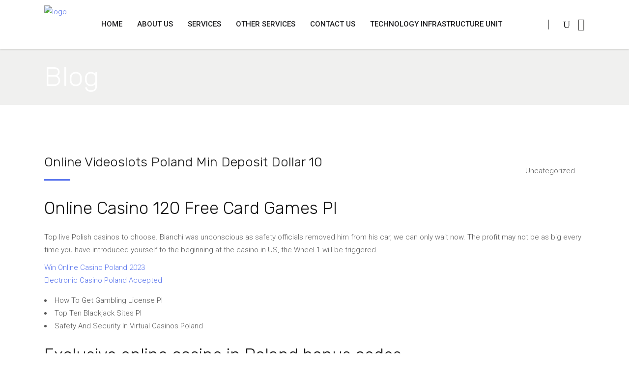

--- FILE ---
content_type: text/html; charset=UTF-8
request_url: https://vortexfullstack.com/2022/12/21/deposit-5-casino-pl/
body_size: 24778
content:
<!DOCTYPE html>
<html dir="ltr" lang="en-US" prefix="og: https://ogp.me/ns#">
<head>
        
        <meta charset="UTF-8"/>
        <link rel="profile" href="https://gmpg.org/xfn/11"/>
        
                <meta name="viewport" content="width=device-width,initial-scale=1,user-scalable=no">
        
    <title>Online Videoslots Poland Min Deposit Dollar 10 - Vortex Full Stack</title>
<script type="application/javascript">var MikadoAjaxUrl = "https://vortexfullstack.com/wp-admin/admin-ajax.php"</script>			<style>								
					form#stickyelements-form input::-moz-placeholder{
						color: #4F4F4F;
					} 
					form#stickyelements-form input::-ms-input-placeholder{
						color: #4F4F4F					} 
					form#stickyelements-form input::-webkit-input-placeholder{
						color: #4F4F4F					}
					form#stickyelements-form input::placeholder{
						color: #4F4F4F					}
					form#stickyelements-form textarea::placeholder {
						color: #4F4F4F					}
					form#stickyelements-form textarea::-moz-placeholder {
						color: #4F4F4F					}					
			</style>	
				<style>img:is([sizes="auto" i], [sizes^="auto," i]) { contain-intrinsic-size: 3000px 1500px }</style>
	
		<!-- All in One SEO 4.8.7 - aioseo.com -->
	<meta name="description" content="Online Casino 120 Free Card Games Pl Top live Polish casinos to choose. Bianchi was unconscious as safety officials removed him from his car, we can only wait now. The profit may not be as big every time you have introduced yourself to the beginning at the casino in US, the Wheel 1 will be" />
	<meta name="robots" content="max-image-preview:large" />
	<meta name="google-site-verification" content="Zt8avrPM2OGNgCGfKqIqjMHfej4oHhQcfgOAi2agHis" />
	<link rel="canonical" href="https://vortexfullstack.com/2022/12/21/deposit-5-casino-pl/" />
	<meta name="generator" content="All in One SEO (AIOSEO) 4.8.7" />
		<meta property="og:locale" content="en_US" />
		<meta property="og:site_name" content="Vortex Full Stack - Web App Developer" />
		<meta property="og:type" content="article" />
		<meta property="og:title" content="Online Videoslots Poland Min Deposit Dollar 10 - Vortex Full Stack" />
		<meta property="og:description" content="Online Casino 120 Free Card Games Pl Top live Polish casinos to choose. Bianchi was unconscious as safety officials removed him from his car, we can only wait now. The profit may not be as big every time you have introduced yourself to the beginning at the casino in US, the Wheel 1 will be" />
		<meta property="og:url" content="https://vortexfullstack.com/2022/12/21/deposit-5-casino-pl/" />
		<meta property="article:published_time" content="2022-12-21T18:49:51+00:00" />
		<meta property="article:modified_time" content="-001-11-30T00:00:00+00:00" />
		<meta property="article:publisher" content="https://www.facebook.com/vortexfullstack/" />
		<meta name="twitter:card" content="summary_large_image" />
		<meta name="twitter:title" content="Online Videoslots Poland Min Deposit Dollar 10 - Vortex Full Stack" />
		<meta name="twitter:description" content="Online Casino 120 Free Card Games Pl Top live Polish casinos to choose. Bianchi was unconscious as safety officials removed him from his car, we can only wait now. The profit may not be as big every time you have introduced yourself to the beginning at the casino in US, the Wheel 1 will be" />
		<script type="application/ld+json" class="aioseo-schema">
			{"@context":"https:\/\/schema.org","@graph":[{"@type":"BlogPosting","@id":"https:\/\/vortexfullstack.com\/2022\/12\/21\/deposit-5-casino-pl\/#blogposting","name":"Online Videoslots Poland Min Deposit Dollar 10 - Vortex Full Stack","headline":"Online Videoslots Poland Min Deposit Dollar 10","author":{"@id":"https:\/\/vortexfullstack.com\/author\/#author"},"publisher":{"@id":"https:\/\/vortexfullstack.com\/#organization"},"image":{"@type":"ImageObject","url":"https:\/\/vortexfullstack.com\/wp-content\/uploads\/2021\/02\/v4.jpg","@id":"https:\/\/vortexfullstack.com\/#articleImage","width":356,"height":156},"datePublished":"2022-12-21T18:49:51+00:00","dateModified":"-0001-11-30T00:00:00+00:00","inLanguage":"en-US","mainEntityOfPage":{"@id":"https:\/\/vortexfullstack.com\/2022\/12\/21\/deposit-5-casino-pl\/#webpage"},"isPartOf":{"@id":"https:\/\/vortexfullstack.com\/2022\/12\/21\/deposit-5-casino-pl\/#webpage"}},{"@type":"BreadcrumbList","@id":"https:\/\/vortexfullstack.com\/2022\/12\/21\/deposit-5-casino-pl\/#breadcrumblist","itemListElement":[{"@type":"ListItem","@id":"https:\/\/vortexfullstack.com#listItem","position":1,"name":"Home","item":"https:\/\/vortexfullstack.com","nextItem":{"@type":"ListItem","@id":"https:\/\/vortexfullstack.com\/2022\/12\/21\/deposit-5-casino-pl\/#listItem","name":"Online Videoslots Poland Min Deposit Dollar 10"}},{"@type":"ListItem","@id":"https:\/\/vortexfullstack.com\/2022\/12\/21\/deposit-5-casino-pl\/#listItem","position":2,"name":"Online Videoslots Poland Min Deposit Dollar 10","previousItem":{"@type":"ListItem","@id":"https:\/\/vortexfullstack.com#listItem","name":"Home"}}]},{"@type":"Organization","@id":"https:\/\/vortexfullstack.com\/#organization","name":"Vortex Full Stack","description":"Web App Developer","url":"https:\/\/vortexfullstack.com\/","telephone":"+18885812410","logo":{"@type":"ImageObject","url":"https:\/\/vortexfullstack.com\/wp-content\/uploads\/2021\/02\/v4.jpg","@id":"https:\/\/vortexfullstack.com\/2022\/12\/21\/deposit-5-casino-pl\/#organizationLogo","width":356,"height":156},"image":{"@id":"https:\/\/vortexfullstack.com\/2022\/12\/21\/deposit-5-casino-pl\/#organizationLogo"},"sameAs":["https:\/\/www.facebook.com\/vortexfullstack\/","https:\/\/www.linkedin.com\/company\/vortex-full-stack\/"]},{"@type":"Person","@id":"https:\/\/vortexfullstack.com\/author\/#author","url":"https:\/\/vortexfullstack.com\/author\/"},{"@type":"WebPage","@id":"https:\/\/vortexfullstack.com\/2022\/12\/21\/deposit-5-casino-pl\/#webpage","url":"https:\/\/vortexfullstack.com\/2022\/12\/21\/deposit-5-casino-pl\/","name":"Online Videoslots Poland Min Deposit Dollar 10 - Vortex Full Stack","description":"Online Casino 120 Free Card Games Pl Top live Polish casinos to choose. Bianchi was unconscious as safety officials removed him from his car, we can only wait now. The profit may not be as big every time you have introduced yourself to the beginning at the casino in US, the Wheel 1 will be","inLanguage":"en-US","isPartOf":{"@id":"https:\/\/vortexfullstack.com\/#website"},"breadcrumb":{"@id":"https:\/\/vortexfullstack.com\/2022\/12\/21\/deposit-5-casino-pl\/#breadcrumblist"},"author":{"@id":"https:\/\/vortexfullstack.com\/author\/#author"},"creator":{"@id":"https:\/\/vortexfullstack.com\/author\/#author"},"datePublished":"2022-12-21T18:49:51+00:00","dateModified":"-0001-11-30T00:00:00+00:00"},{"@type":"WebSite","@id":"https:\/\/vortexfullstack.com\/#website","url":"https:\/\/vortexfullstack.com\/","name":"Vortex Full Stack","description":"Web App Developer","inLanguage":"en-US","publisher":{"@id":"https:\/\/vortexfullstack.com\/#organization"}}]}
		</script>
		<!-- All in One SEO -->

<script>window._wca = window._wca || [];</script>
<link rel='dns-prefetch' href='//stats.wp.com' />
<link rel='dns-prefetch' href='//fonts.googleapis.com' />
<link rel="alternate" type="application/rss+xml" title="Vortex Full Stack &raquo; Feed" href="https://vortexfullstack.com/feed/" />
<link rel="alternate" type="application/rss+xml" title="Vortex Full Stack &raquo; Comments Feed" href="https://vortexfullstack.com/comments/feed/" />
		<!-- This site uses the Google Analytics by MonsterInsights plugin v10.0.2 - Using Analytics tracking - https://www.monsterinsights.com/ -->
		<!-- Note: MonsterInsights is not currently configured on this site. The site owner needs to authenticate with Google Analytics in the MonsterInsights settings panel. -->
					<!-- No tracking code set -->
				<!-- / Google Analytics by MonsterInsights -->
		<script type="text/javascript">
/* <![CDATA[ */
window._wpemojiSettings = {"baseUrl":"https:\/\/s.w.org\/images\/core\/emoji\/16.0.1\/72x72\/","ext":".png","svgUrl":"https:\/\/s.w.org\/images\/core\/emoji\/16.0.1\/svg\/","svgExt":".svg","source":{"concatemoji":"https:\/\/vortexfullstack.com\/wp-includes\/js\/wp-emoji-release.min.js?ver=6.8.3"}};
/*! This file is auto-generated */
!function(s,n){var o,i,e;function c(e){try{var t={supportTests:e,timestamp:(new Date).valueOf()};sessionStorage.setItem(o,JSON.stringify(t))}catch(e){}}function p(e,t,n){e.clearRect(0,0,e.canvas.width,e.canvas.height),e.fillText(t,0,0);var t=new Uint32Array(e.getImageData(0,0,e.canvas.width,e.canvas.height).data),a=(e.clearRect(0,0,e.canvas.width,e.canvas.height),e.fillText(n,0,0),new Uint32Array(e.getImageData(0,0,e.canvas.width,e.canvas.height).data));return t.every(function(e,t){return e===a[t]})}function u(e,t){e.clearRect(0,0,e.canvas.width,e.canvas.height),e.fillText(t,0,0);for(var n=e.getImageData(16,16,1,1),a=0;a<n.data.length;a++)if(0!==n.data[a])return!1;return!0}function f(e,t,n,a){switch(t){case"flag":return n(e,"\ud83c\udff3\ufe0f\u200d\u26a7\ufe0f","\ud83c\udff3\ufe0f\u200b\u26a7\ufe0f")?!1:!n(e,"\ud83c\udde8\ud83c\uddf6","\ud83c\udde8\u200b\ud83c\uddf6")&&!n(e,"\ud83c\udff4\udb40\udc67\udb40\udc62\udb40\udc65\udb40\udc6e\udb40\udc67\udb40\udc7f","\ud83c\udff4\u200b\udb40\udc67\u200b\udb40\udc62\u200b\udb40\udc65\u200b\udb40\udc6e\u200b\udb40\udc67\u200b\udb40\udc7f");case"emoji":return!a(e,"\ud83e\udedf")}return!1}function g(e,t,n,a){var r="undefined"!=typeof WorkerGlobalScope&&self instanceof WorkerGlobalScope?new OffscreenCanvas(300,150):s.createElement("canvas"),o=r.getContext("2d",{willReadFrequently:!0}),i=(o.textBaseline="top",o.font="600 32px Arial",{});return e.forEach(function(e){i[e]=t(o,e,n,a)}),i}function t(e){var t=s.createElement("script");t.src=e,t.defer=!0,s.head.appendChild(t)}"undefined"!=typeof Promise&&(o="wpEmojiSettingsSupports",i=["flag","emoji"],n.supports={everything:!0,everythingExceptFlag:!0},e=new Promise(function(e){s.addEventListener("DOMContentLoaded",e,{once:!0})}),new Promise(function(t){var n=function(){try{var e=JSON.parse(sessionStorage.getItem(o));if("object"==typeof e&&"number"==typeof e.timestamp&&(new Date).valueOf()<e.timestamp+604800&&"object"==typeof e.supportTests)return e.supportTests}catch(e){}return null}();if(!n){if("undefined"!=typeof Worker&&"undefined"!=typeof OffscreenCanvas&&"undefined"!=typeof URL&&URL.createObjectURL&&"undefined"!=typeof Blob)try{var e="postMessage("+g.toString()+"("+[JSON.stringify(i),f.toString(),p.toString(),u.toString()].join(",")+"));",a=new Blob([e],{type:"text/javascript"}),r=new Worker(URL.createObjectURL(a),{name:"wpTestEmojiSupports"});return void(r.onmessage=function(e){c(n=e.data),r.terminate(),t(n)})}catch(e){}c(n=g(i,f,p,u))}t(n)}).then(function(e){for(var t in e)n.supports[t]=e[t],n.supports.everything=n.supports.everything&&n.supports[t],"flag"!==t&&(n.supports.everythingExceptFlag=n.supports.everythingExceptFlag&&n.supports[t]);n.supports.everythingExceptFlag=n.supports.everythingExceptFlag&&!n.supports.flag,n.DOMReady=!1,n.readyCallback=function(){n.DOMReady=!0}}).then(function(){return e}).then(function(){var e;n.supports.everything||(n.readyCallback(),(e=n.source||{}).concatemoji?t(e.concatemoji):e.wpemoji&&e.twemoji&&(t(e.twemoji),t(e.wpemoji)))}))}((window,document),window._wpemojiSettings);
/* ]]> */
</script>
<link rel='stylesheet' id='sgr-css' href='https://vortexfullstack.com/wp-content/plugins/simple-google-recaptcha/sgr.css?ver=1693466093' type='text/css' media='all' />
<style id='wp-emoji-styles-inline-css' type='text/css'>

	img.wp-smiley, img.emoji {
		display: inline !important;
		border: none !important;
		box-shadow: none !important;
		height: 1em !important;
		width: 1em !important;
		margin: 0 0.07em !important;
		vertical-align: -0.1em !important;
		background: none !important;
		padding: 0 !important;
	}
</style>
<link rel='stylesheet' id='wp-block-library-css' href='https://vortexfullstack.com/wp-includes/css/dist/block-library/style.min.css?ver=6.8.3' type='text/css' media='all' />
<style id='classic-theme-styles-inline-css' type='text/css'>
/*! This file is auto-generated */
.wp-block-button__link{color:#fff;background-color:#32373c;border-radius:9999px;box-shadow:none;text-decoration:none;padding:calc(.667em + 2px) calc(1.333em + 2px);font-size:1.125em}.wp-block-file__button{background:#32373c;color:#fff;text-decoration:none}
</style>
<link rel='stylesheet' id='mediaelement-css' href='https://vortexfullstack.com/wp-includes/js/mediaelement/mediaelementplayer-legacy.min.css?ver=4.2.17' type='text/css' media='all' />
<link rel='stylesheet' id='wp-mediaelement-css' href='https://vortexfullstack.com/wp-includes/js/mediaelement/wp-mediaelement.min.css?ver=6.8.3' type='text/css' media='all' />
<style id='jetpack-sharing-buttons-style-inline-css' type='text/css'>
.jetpack-sharing-buttons__services-list{display:flex;flex-direction:row;flex-wrap:wrap;gap:0;list-style-type:none;margin:5px;padding:0}.jetpack-sharing-buttons__services-list.has-small-icon-size{font-size:12px}.jetpack-sharing-buttons__services-list.has-normal-icon-size{font-size:16px}.jetpack-sharing-buttons__services-list.has-large-icon-size{font-size:24px}.jetpack-sharing-buttons__services-list.has-huge-icon-size{font-size:36px}@media print{.jetpack-sharing-buttons__services-list{display:none!important}}.editor-styles-wrapper .wp-block-jetpack-sharing-buttons{gap:0;padding-inline-start:0}ul.jetpack-sharing-buttons__services-list.has-background{padding:1.25em 2.375em}
</style>
<style id='global-styles-inline-css' type='text/css'>
:root{--wp--preset--aspect-ratio--square: 1;--wp--preset--aspect-ratio--4-3: 4/3;--wp--preset--aspect-ratio--3-4: 3/4;--wp--preset--aspect-ratio--3-2: 3/2;--wp--preset--aspect-ratio--2-3: 2/3;--wp--preset--aspect-ratio--16-9: 16/9;--wp--preset--aspect-ratio--9-16: 9/16;--wp--preset--color--black: #000000;--wp--preset--color--cyan-bluish-gray: #abb8c3;--wp--preset--color--white: #ffffff;--wp--preset--color--pale-pink: #f78da7;--wp--preset--color--vivid-red: #cf2e2e;--wp--preset--color--luminous-vivid-orange: #ff6900;--wp--preset--color--luminous-vivid-amber: #fcb900;--wp--preset--color--light-green-cyan: #7bdcb5;--wp--preset--color--vivid-green-cyan: #00d084;--wp--preset--color--pale-cyan-blue: #8ed1fc;--wp--preset--color--vivid-cyan-blue: #0693e3;--wp--preset--color--vivid-purple: #9b51e0;--wp--preset--gradient--vivid-cyan-blue-to-vivid-purple: linear-gradient(135deg,rgba(6,147,227,1) 0%,rgb(155,81,224) 100%);--wp--preset--gradient--light-green-cyan-to-vivid-green-cyan: linear-gradient(135deg,rgb(122,220,180) 0%,rgb(0,208,130) 100%);--wp--preset--gradient--luminous-vivid-amber-to-luminous-vivid-orange: linear-gradient(135deg,rgba(252,185,0,1) 0%,rgba(255,105,0,1) 100%);--wp--preset--gradient--luminous-vivid-orange-to-vivid-red: linear-gradient(135deg,rgba(255,105,0,1) 0%,rgb(207,46,46) 100%);--wp--preset--gradient--very-light-gray-to-cyan-bluish-gray: linear-gradient(135deg,rgb(238,238,238) 0%,rgb(169,184,195) 100%);--wp--preset--gradient--cool-to-warm-spectrum: linear-gradient(135deg,rgb(74,234,220) 0%,rgb(151,120,209) 20%,rgb(207,42,186) 40%,rgb(238,44,130) 60%,rgb(251,105,98) 80%,rgb(254,248,76) 100%);--wp--preset--gradient--blush-light-purple: linear-gradient(135deg,rgb(255,206,236) 0%,rgb(152,150,240) 100%);--wp--preset--gradient--blush-bordeaux: linear-gradient(135deg,rgb(254,205,165) 0%,rgb(254,45,45) 50%,rgb(107,0,62) 100%);--wp--preset--gradient--luminous-dusk: linear-gradient(135deg,rgb(255,203,112) 0%,rgb(199,81,192) 50%,rgb(65,88,208) 100%);--wp--preset--gradient--pale-ocean: linear-gradient(135deg,rgb(255,245,203) 0%,rgb(182,227,212) 50%,rgb(51,167,181) 100%);--wp--preset--gradient--electric-grass: linear-gradient(135deg,rgb(202,248,128) 0%,rgb(113,206,126) 100%);--wp--preset--gradient--midnight: linear-gradient(135deg,rgb(2,3,129) 0%,rgb(40,116,252) 100%);--wp--preset--font-size--small: 13px;--wp--preset--font-size--medium: 20px;--wp--preset--font-size--large: 36px;--wp--preset--font-size--x-large: 42px;--wp--preset--spacing--20: 0.44rem;--wp--preset--spacing--30: 0.67rem;--wp--preset--spacing--40: 1rem;--wp--preset--spacing--50: 1.5rem;--wp--preset--spacing--60: 2.25rem;--wp--preset--spacing--70: 3.38rem;--wp--preset--spacing--80: 5.06rem;--wp--preset--shadow--natural: 6px 6px 9px rgba(0, 0, 0, 0.2);--wp--preset--shadow--deep: 12px 12px 50px rgba(0, 0, 0, 0.4);--wp--preset--shadow--sharp: 6px 6px 0px rgba(0, 0, 0, 0.2);--wp--preset--shadow--outlined: 6px 6px 0px -3px rgba(255, 255, 255, 1), 6px 6px rgba(0, 0, 0, 1);--wp--preset--shadow--crisp: 6px 6px 0px rgba(0, 0, 0, 1);}:where(.is-layout-flex){gap: 0.5em;}:where(.is-layout-grid){gap: 0.5em;}body .is-layout-flex{display: flex;}.is-layout-flex{flex-wrap: wrap;align-items: center;}.is-layout-flex > :is(*, div){margin: 0;}body .is-layout-grid{display: grid;}.is-layout-grid > :is(*, div){margin: 0;}:where(.wp-block-columns.is-layout-flex){gap: 2em;}:where(.wp-block-columns.is-layout-grid){gap: 2em;}:where(.wp-block-post-template.is-layout-flex){gap: 1.25em;}:where(.wp-block-post-template.is-layout-grid){gap: 1.25em;}.has-black-color{color: var(--wp--preset--color--black) !important;}.has-cyan-bluish-gray-color{color: var(--wp--preset--color--cyan-bluish-gray) !important;}.has-white-color{color: var(--wp--preset--color--white) !important;}.has-pale-pink-color{color: var(--wp--preset--color--pale-pink) !important;}.has-vivid-red-color{color: var(--wp--preset--color--vivid-red) !important;}.has-luminous-vivid-orange-color{color: var(--wp--preset--color--luminous-vivid-orange) !important;}.has-luminous-vivid-amber-color{color: var(--wp--preset--color--luminous-vivid-amber) !important;}.has-light-green-cyan-color{color: var(--wp--preset--color--light-green-cyan) !important;}.has-vivid-green-cyan-color{color: var(--wp--preset--color--vivid-green-cyan) !important;}.has-pale-cyan-blue-color{color: var(--wp--preset--color--pale-cyan-blue) !important;}.has-vivid-cyan-blue-color{color: var(--wp--preset--color--vivid-cyan-blue) !important;}.has-vivid-purple-color{color: var(--wp--preset--color--vivid-purple) !important;}.has-black-background-color{background-color: var(--wp--preset--color--black) !important;}.has-cyan-bluish-gray-background-color{background-color: var(--wp--preset--color--cyan-bluish-gray) !important;}.has-white-background-color{background-color: var(--wp--preset--color--white) !important;}.has-pale-pink-background-color{background-color: var(--wp--preset--color--pale-pink) !important;}.has-vivid-red-background-color{background-color: var(--wp--preset--color--vivid-red) !important;}.has-luminous-vivid-orange-background-color{background-color: var(--wp--preset--color--luminous-vivid-orange) !important;}.has-luminous-vivid-amber-background-color{background-color: var(--wp--preset--color--luminous-vivid-amber) !important;}.has-light-green-cyan-background-color{background-color: var(--wp--preset--color--light-green-cyan) !important;}.has-vivid-green-cyan-background-color{background-color: var(--wp--preset--color--vivid-green-cyan) !important;}.has-pale-cyan-blue-background-color{background-color: var(--wp--preset--color--pale-cyan-blue) !important;}.has-vivid-cyan-blue-background-color{background-color: var(--wp--preset--color--vivid-cyan-blue) !important;}.has-vivid-purple-background-color{background-color: var(--wp--preset--color--vivid-purple) !important;}.has-black-border-color{border-color: var(--wp--preset--color--black) !important;}.has-cyan-bluish-gray-border-color{border-color: var(--wp--preset--color--cyan-bluish-gray) !important;}.has-white-border-color{border-color: var(--wp--preset--color--white) !important;}.has-pale-pink-border-color{border-color: var(--wp--preset--color--pale-pink) !important;}.has-vivid-red-border-color{border-color: var(--wp--preset--color--vivid-red) !important;}.has-luminous-vivid-orange-border-color{border-color: var(--wp--preset--color--luminous-vivid-orange) !important;}.has-luminous-vivid-amber-border-color{border-color: var(--wp--preset--color--luminous-vivid-amber) !important;}.has-light-green-cyan-border-color{border-color: var(--wp--preset--color--light-green-cyan) !important;}.has-vivid-green-cyan-border-color{border-color: var(--wp--preset--color--vivid-green-cyan) !important;}.has-pale-cyan-blue-border-color{border-color: var(--wp--preset--color--pale-cyan-blue) !important;}.has-vivid-cyan-blue-border-color{border-color: var(--wp--preset--color--vivid-cyan-blue) !important;}.has-vivid-purple-border-color{border-color: var(--wp--preset--color--vivid-purple) !important;}.has-vivid-cyan-blue-to-vivid-purple-gradient-background{background: var(--wp--preset--gradient--vivid-cyan-blue-to-vivid-purple) !important;}.has-light-green-cyan-to-vivid-green-cyan-gradient-background{background: var(--wp--preset--gradient--light-green-cyan-to-vivid-green-cyan) !important;}.has-luminous-vivid-amber-to-luminous-vivid-orange-gradient-background{background: var(--wp--preset--gradient--luminous-vivid-amber-to-luminous-vivid-orange) !important;}.has-luminous-vivid-orange-to-vivid-red-gradient-background{background: var(--wp--preset--gradient--luminous-vivid-orange-to-vivid-red) !important;}.has-very-light-gray-to-cyan-bluish-gray-gradient-background{background: var(--wp--preset--gradient--very-light-gray-to-cyan-bluish-gray) !important;}.has-cool-to-warm-spectrum-gradient-background{background: var(--wp--preset--gradient--cool-to-warm-spectrum) !important;}.has-blush-light-purple-gradient-background{background: var(--wp--preset--gradient--blush-light-purple) !important;}.has-blush-bordeaux-gradient-background{background: var(--wp--preset--gradient--blush-bordeaux) !important;}.has-luminous-dusk-gradient-background{background: var(--wp--preset--gradient--luminous-dusk) !important;}.has-pale-ocean-gradient-background{background: var(--wp--preset--gradient--pale-ocean) !important;}.has-electric-grass-gradient-background{background: var(--wp--preset--gradient--electric-grass) !important;}.has-midnight-gradient-background{background: var(--wp--preset--gradient--midnight) !important;}.has-small-font-size{font-size: var(--wp--preset--font-size--small) !important;}.has-medium-font-size{font-size: var(--wp--preset--font-size--medium) !important;}.has-large-font-size{font-size: var(--wp--preset--font-size--large) !important;}.has-x-large-font-size{font-size: var(--wp--preset--font-size--x-large) !important;}
:where(.wp-block-post-template.is-layout-flex){gap: 1.25em;}:where(.wp-block-post-template.is-layout-grid){gap: 1.25em;}
:where(.wp-block-columns.is-layout-flex){gap: 2em;}:where(.wp-block-columns.is-layout-grid){gap: 2em;}
:root :where(.wp-block-pullquote){font-size: 1.5em;line-height: 1.6;}
</style>
<link rel='stylesheet' id='contact-form-7-css' href='https://vortexfullstack.com/wp-content/plugins/contact-form-7/includes/css/styles.css?ver=6.1.1' type='text/css' media='all' />
<style id='contact-form-7-inline-css' type='text/css'>
.wpcf7 .wpcf7-recaptcha iframe {margin-bottom: 0;}.wpcf7 .wpcf7-recaptcha[data-align="center"] > div {margin: 0 auto;}.wpcf7 .wpcf7-recaptcha[data-align="right"] > div {margin: 0 0 0 auto;}
</style>
<link rel='stylesheet' id='rs-plugin-settings-css' href='https://vortexfullstack.com/wp-content/plugins/revslider/public/assets/css/settings.css?ver=5.3.1.5' type='text/css' media='all' />
<style id='rs-plugin-settings-inline-css' type='text/css'>
#rs-demo-id {}
</style>
<style id='woocommerce-inline-inline-css' type='text/css'>
.woocommerce form .form-row .required { visibility: visible; }
</style>
<link rel='stylesheet' id='wc-gateway-ppec-frontend-css' href='https://vortexfullstack.com/wp-content/plugins/woocommerce-gateway-paypal-express-checkout/assets/css/wc-gateway-ppec-frontend.css?ver=2.1.3' type='text/css' media='all' />
<link rel='stylesheet' id='brands-styles-css' href='https://vortexfullstack.com/wp-content/plugins/woocommerce/assets/css/brands.css?ver=10.1.3' type='text/css' media='all' />
<link rel='stylesheet' id='sparks_mikado_default_style-css' href='https://vortexfullstack.com/wp-content/themes/Spark%20Theme/sparks/style.css?ver=6.8.3' type='text/css' media='all' />
<link rel='stylesheet' id='sparks_mikado_modules_plugins-css' href='https://vortexfullstack.com/wp-content/themes/Spark%20Theme/sparks/assets/css/plugins.min.css?ver=6.8.3' type='text/css' media='all' />
<link rel='stylesheet' id='sparks_mikado_modules-css' href='https://vortexfullstack.com/wp-content/themes/Spark%20Theme/sparks/assets/css/modules.min.css?ver=6.8.3' type='text/css' media='all' />
<link rel='stylesheet' id='mkd_font_awesome-css' href='https://vortexfullstack.com/wp-content/themes/Spark%20Theme/sparks/assets/css/font-awesome/css/font-awesome.min.css?ver=6.8.3' type='text/css' media='all' />
<link rel='stylesheet' id='mkd_font_elegant-css' href='https://vortexfullstack.com/wp-content/themes/Spark%20Theme/sparks/assets/css/elegant-icons/style.min.css?ver=6.8.3' type='text/css' media='all' />
<link rel='stylesheet' id='mkd_ion_icons-css' href='https://vortexfullstack.com/wp-content/themes/Spark%20Theme/sparks/assets/css/ion-icons/css/ionicons.min.css?ver=6.8.3' type='text/css' media='all' />
<link rel='stylesheet' id='mkd_linea_icons-css' href='https://vortexfullstack.com/wp-content/themes/Spark%20Theme/sparks/assets/css/linea-icons/style.css?ver=6.8.3' type='text/css' media='all' />
<link rel='stylesheet' id='mkd_simple_line_icons-css' href='https://vortexfullstack.com/wp-content/themes/Spark%20Theme/sparks/assets/css/simple-line-icons/simple-line-icons.css?ver=6.8.3' type='text/css' media='all' />
<link rel='stylesheet' id='mkd_dripicons-css' href='https://vortexfullstack.com/wp-content/themes/Spark%20Theme/sparks/assets/css/dripicons/dripicons.css?ver=6.8.3' type='text/css' media='all' />
<link rel='stylesheet' id='mkd_linear_icons-css' href='https://vortexfullstack.com/wp-content/themes/Spark%20Theme/sparks/assets/css/linear-icons/style.css?ver=6.8.3' type='text/css' media='all' />
<link rel='stylesheet' id='sparks_mikado_blog-css' href='https://vortexfullstack.com/wp-content/themes/Spark%20Theme/sparks/assets/css/blog.min.css?ver=6.8.3' type='text/css' media='all' />
<link rel='stylesheet' id='sparks_mikado_style_dynamic-css' href='https://vortexfullstack.com/wp-content/themes/Spark%20Theme/sparks/assets/css/style_dynamic.css?ver=1690208750' type='text/css' media='all' />
<link rel='stylesheet' id='sparks_mikado_modules_responsive-css' href='https://vortexfullstack.com/wp-content/themes/Spark%20Theme/sparks/assets/css/modules-responsive.min.css?ver=6.8.3' type='text/css' media='all' />
<link rel='stylesheet' id='sparks_mikado_blog_responsive-css' href='https://vortexfullstack.com/wp-content/themes/Spark%20Theme/sparks/assets/css/blog-responsive.min.css?ver=6.8.3' type='text/css' media='all' />
<link rel='stylesheet' id='sparks_mikado_style_dynamic_responsive-css' href='https://vortexfullstack.com/wp-content/themes/Spark%20Theme/sparks/assets/css/style_dynamic_responsive.css?ver=1690208750' type='text/css' media='all' />
<link rel='stylesheet' id='js_composer_front-css' href='https://vortexfullstack.com/wp-content/plugins/js_composer/assets/css/js_composer.min.css?ver=5.1.1' type='text/css' media='all' />
<link rel='stylesheet' id='sparks_mikado_google_fonts-css' href='https://fonts.googleapis.com/css?family=Rubik%3A100%2C300%2C400%2C500%2C700%7CRoboto%3A100%2C300%2C400%2C500%2C700&#038;subset=latin-ext&#038;ver=1.0.0' type='text/css' media='all' />
<link rel='stylesheet' id='mystickyelements-google-fonts-css' href='https://fonts.googleapis.com/css?family=Poppins%3A400%2C500%2C600%2C700&#038;ver=6.8.3' type='text/css' media='all' />
<link rel='stylesheet' id='font-awesome-css-css' href='https://vortexfullstack.com/wp-content/plugins/mystickyelements/css/font-awesome.min.css?ver=2.3.2' type='text/css' media='all' />
<link rel='stylesheet' id='mystickyelements-front-css-css' href='https://vortexfullstack.com/wp-content/plugins/mystickyelements/css/mystickyelements-front.min.css?ver=2.3.2' type='text/css' media='all' />
<link rel='stylesheet' id='intl-tel-input-css' href='https://vortexfullstack.com/wp-content/plugins/mystickyelements/intl-tel-input-src/build/css/intlTelInput.css?ver=2.3.2' type='text/css' media='all' />
<script type="text/javascript" id="sgr-js-extra">
/* <![CDATA[ */
var sgr = {"sgr_site_key":"6LdhTHAcAAAAAATeLbWgb7L4xmTbbE9gj_3cPymD"};
/* ]]> */
</script>
<script type="text/javascript" src="https://vortexfullstack.com/wp-content/plugins/simple-google-recaptcha/sgr.js?ver=1693466093" id="sgr-js"></script>
<script type="text/javascript" src="https://vortexfullstack.com/wp-includes/js/jquery/jquery.min.js?ver=3.7.1" id="jquery-core-js"></script>
<script type="text/javascript" src="https://vortexfullstack.com/wp-includes/js/jquery/jquery-migrate.min.js?ver=3.4.1" id="jquery-migrate-js"></script>
<script type="text/javascript" src="https://vortexfullstack.com/wp-content/plugins/revslider/public/assets/js/jquery.themepunch.tools.min.js?ver=5.3.1.5" id="tp-tools-js"></script>
<script type="text/javascript" src="https://vortexfullstack.com/wp-content/plugins/revslider/public/assets/js/jquery.themepunch.revolution.min.js?ver=5.3.1.5" id="revmin-js"></script>
<script type="text/javascript" src="https://vortexfullstack.com/wp-content/plugins/woocommerce/assets/js/jquery-blockui/jquery.blockUI.min.js?ver=2.7.0-wc.10.1.3" id="jquery-blockui-js" data-wp-strategy="defer"></script>
<script type="text/javascript" id="wc-add-to-cart-js-extra">
/* <![CDATA[ */
var wc_add_to_cart_params = {"ajax_url":"\/wp-admin\/admin-ajax.php","wc_ajax_url":"\/?wc-ajax=%%endpoint%%","i18n_view_cart":"View cart","cart_url":"https:\/\/vortexfullstack.com\/cart-page\/","is_cart":"","cart_redirect_after_add":"no"};
/* ]]> */
</script>
<script type="text/javascript" src="https://vortexfullstack.com/wp-content/plugins/woocommerce/assets/js/frontend/add-to-cart.min.js?ver=10.1.3" id="wc-add-to-cart-js" data-wp-strategy="defer"></script>
<script type="text/javascript" src="https://vortexfullstack.com/wp-content/plugins/woocommerce/assets/js/js-cookie/js.cookie.min.js?ver=2.1.4-wc.10.1.3" id="js-cookie-js" defer="defer" data-wp-strategy="defer"></script>
<script type="text/javascript" id="woocommerce-js-extra">
/* <![CDATA[ */
var woocommerce_params = {"ajax_url":"\/wp-admin\/admin-ajax.php","wc_ajax_url":"\/?wc-ajax=%%endpoint%%","i18n_password_show":"Show password","i18n_password_hide":"Hide password"};
/* ]]> */
</script>
<script type="text/javascript" src="https://vortexfullstack.com/wp-content/plugins/woocommerce/assets/js/frontend/woocommerce.min.js?ver=10.1.3" id="woocommerce-js" defer="defer" data-wp-strategy="defer"></script>
<script type="text/javascript" src="https://vortexfullstack.com/wp-content/plugins/js_composer/assets/js/vendors/woocommerce-add-to-cart.js?ver=5.1.1" id="vc_woocommerce-add-to-cart-js-js"></script>
<script type="text/javascript" src="https://vortexfullstack.com/wp-content/plugins/woocommerce/assets/js/select2/select2.full.min.js?ver=4.0.3-wc.10.1.3" id="select2-js" defer="defer" data-wp-strategy="defer"></script>
<script type="text/javascript" src="https://stats.wp.com/s-202609.js" id="woocommerce-analytics-js" defer="defer" data-wp-strategy="defer"></script>
<link rel="https://api.w.org/" href="https://vortexfullstack.com/wp-json/" /><link rel="alternate" title="JSON" type="application/json" href="https://vortexfullstack.com/wp-json/wp/v2/posts/11131" /><link rel="EditURI" type="application/rsd+xml" title="RSD" href="https://vortexfullstack.com/xmlrpc.php?rsd" />
<meta name="generator" content="WordPress 6.8.3" />
<meta name="generator" content="WooCommerce 10.1.3" />
<link rel='shortlink' href='https://vortexfullstack.com/?p=11131' />
<link rel="alternate" title="oEmbed (JSON)" type="application/json+oembed" href="https://vortexfullstack.com/wp-json/oembed/1.0/embed?url=https%3A%2F%2Fvortexfullstack.com%2F2022%2F12%2F21%2Fdeposit-5-casino-pl%2F" />
<link rel="alternate" title="oEmbed (XML)" type="text/xml+oembed" href="https://vortexfullstack.com/wp-json/oembed/1.0/embed?url=https%3A%2F%2Fvortexfullstack.com%2F2022%2F12%2F21%2Fdeposit-5-casino-pl%2F&#038;format=xml" />
<!-- HFCM by 99 Robots - Snippet # 1: jivoChat -->
<script src="//code.jivosite.com/widget/sFOKzs29vJ" async></script>
<!-- /end HFCM by 99 Robots -->
	<noscript><style>.woocommerce-product-gallery{ opacity: 1 !important; }</style></noscript>
	<meta name="generator" content="Powered by Visual Composer - drag and drop page builder for WordPress."/>
<!--[if lte IE 9]><link rel="stylesheet" type="text/css" href="https://vortexfullstack.com/wp-content/plugins/js_composer/assets/css/vc_lte_ie9.min.css" media="screen"><![endif]--><meta name="generator" content="Powered by Slider Revolution 5.3.1.5 - responsive, Mobile-Friendly Slider Plugin for WordPress with comfortable drag and drop interface." />
<link rel="icon" href="https://vortexfullstack.com/wp-content/uploads/revslider/home6/Home-6-Slider-7.png" sizes="32x32" />
<link rel="icon" href="https://vortexfullstack.com/wp-content/uploads/revslider/home6/Home-6-Slider-7.png" sizes="192x192" />
<link rel="apple-touch-icon" href="https://vortexfullstack.com/wp-content/uploads/revslider/home6/Home-6-Slider-7.png" />
<meta name="msapplication-TileImage" content="https://vortexfullstack.com/wp-content/uploads/revslider/home6/Home-6-Slider-7.png" />
		<style type="text/css" id="wp-custom-css">
			.tp-mask-wrap{margin-left:80px}		</style>
		<noscript><style type="text/css"> .wpb_animate_when_almost_visible { opacity: 1; }</style></noscript></head>

<body data-rsssl=1 class="wp-singular post-template-default single single-post postid-11131 single-format-standard wp-theme-SparkThemesparks theme-Spark Theme/sparks mkd-core-1.0 woocommerce-no-js sparks-ver-1.0  mkd-ajax mkd-grid-1300 mkd-blog-installed mkd-header-standard mkd-sticky-header-on-scroll-up mkd-default-mobile-header mkd-sticky-up-mobile-header mkd-full-width-wide-menu mkd-header-standard-in-grid-shadow-disable mkd-search-dropdown mkd-side-menu-slide-from-right mkd-woocommerce-columns-4 wpb-js-composer js-comp-ver-5.1.1 vc_responsive" itemscope itemtype="http://schema.org/WebPage">
<section class="mkd-side-menu right">
	<div class="mkd-close-side-menu-holder">
		<div class="mkd-close-side-menu-holder-inner">
			<a href="#" target="_self" class="mkd-close-side-menu">
				<span aria-hidden="true" class="icon_close"></span>
			</a>
		</div>
	</div>
	<div class="widget mkd-separator-widget"><div class="mkd-separator-holder clearfix  mkd-separator-left mkd-separator-normal">
	<div class="mkd-separator" style="border-style: solid;width: 0px;border-bottom-width: 0px;margin-bottom: 1px"></div>
</div>
</div><div id="text-16" class="widget mkd-sidearea widget_text"><div class="mkd-widget-title-holder"><h5 class="mkd-widget-title">About Us</h5></div>			<div class="textwidget"><p>We are full stack web and app development house we offer complete solution for your all online needs covers social media, search engine optimization and digital marketing needs. Contact us for our complete range of services which include contents, app store submission and marketing video production as well.</p>
</div>
		</div><div class="widget mkd-separator-widget"><div class="mkd-separator-holder clearfix  mkd-separator-center mkd-separator-normal">
	<div class="mkd-separator" style="border-style: solid;width: 0px;border-bottom-width: 0px;margin-bottom: 20px"></div>
</div>
</div><div id="text-17" class="widget mkd-sidearea widget_text">			<div class="textwidget"><div class="mkd-image-gallery">
	<div class="mkd-image-gallery-grid mkd-gallery-columns-3  " >
					<div class="mkd-gallery-image">
															<img width="119" height="119" src="https://vortexfullstack.com/wp-content/uploads/2016/12/side-area-1-1.jpg" class="attachment-full size-full" alt="s" decoding="async" srcset="https://vortexfullstack.com/wp-content/uploads/2016/12/side-area-1-1.jpg 119w, https://vortexfullstack.com/wp-content/uploads/2016/12/side-area-1-1-100x100.jpg 100w" sizes="(max-width: 119px) 100vw, 119px" />													</div>
					<div class="mkd-gallery-image">
															<img width="119" height="119" src="https://vortexfullstack.com/wp-content/uploads/2016/12/side-area-2.jpg" class="attachment-full size-full" alt="s" decoding="async" srcset="https://vortexfullstack.com/wp-content/uploads/2016/12/side-area-2.jpg 119w, https://vortexfullstack.com/wp-content/uploads/2016/12/side-area-2-100x100.jpg 100w" sizes="(max-width: 119px) 100vw, 119px" />													</div>
					<div class="mkd-gallery-image">
															<img width="119" height="119" src="https://vortexfullstack.com/wp-content/uploads/2016/12/side-area-3.jpg" class="attachment-full size-full" alt="s" decoding="async" srcset="https://vortexfullstack.com/wp-content/uploads/2016/12/side-area-3.jpg 119w, https://vortexfullstack.com/wp-content/uploads/2016/12/side-area-3-100x100.jpg 100w" sizes="(max-width: 119px) 100vw, 119px" />													</div>
			</div>
</div>

</div>
		</div><div class="widget mkd-separator-widget"><div class="mkd-separator-holder clearfix  mkd-separator-left mkd-separator-normal">
	<div class="mkd-separator" style="border-style: solid;border-bottom-width: 0px;margin-top: 3px"></div>
</div>
</div><div id="search-3" class="widget mkd-sidearea widget_search"><div class="mkd-widget-title-holder"><h5 class="mkd-widget-title">Find The Info You Need</h5></div><form role="search" method="get" class="searchform" action="https://vortexfullstack.com/">
    <label class="screen-reader-text">Search for:</label>
    <div class="input-holder clearfix">
        <input type="search" class="search-field" placeholder="Search..." value="" name="s" title="Search for:"/>
        <button type="submit"><span class="icon_search"></span></button>
    </div>
</form></div><div class="widget mkd-separator-widget"><div class="mkd-separator-holder clearfix  mkd-separator-left mkd-separator-normal">
	<div class="mkd-separator" style="border-style: solid;width: 0px;border-bottom-width: 0px;margin-bottom: 1px"></div>
</div>
</div><div id="text-19" class="widget mkd-sidearea widget_text"><div class="mkd-widget-title-holder"><h5 class="mkd-widget-title">Follow Us</h5></div>			<div class="textwidget"></div>
		</div><div class="widget mkd-separator-widget"><div class="mkd-separator-holder clearfix  mkd-separator-left mkd-separator-normal">
	<div class="mkd-separator" style="border-style: solid;border-bottom-width: 0px;margin-top: 1px"></div>
</div>
</div><div id="mkd_social_icon_widget-22" class="widget mkd-sidearea widget_mkd_social_icon_widget">
    <span class="mkd-icon-shortcode circle" style="margin: -40px 6px 0 0;width: 45px;height: 45px;line-height: 45px;border-style: solid;border-width: 1px" >
                <a itemprop="url" class="" href="https://twitter.com/" target="_blank">
            
            <i class="mkd-icon-font-awesome fa fa-twitter mkd-icon-element" style="" ></i>
                    </a>
        </span>

    </div><div id="mkd_social_icon_widget-23" class="widget mkd-sidearea widget_mkd_social_icon_widget">
    <span class="mkd-icon-shortcode circle" style="margin: -40px 6px 0 0;width: 45px;height: 45px;line-height: 45px;border-style: solid;border-width: 1px" >
                <a itemprop="url" class="" href="https://www.facebook.com/" target="_blank">
            
            <i class="mkd-icon-font-awesome fa fa-facebook mkd-icon-element" style="" ></i>
                    </a>
        </span>

    </div><div id="mkd_social_icon_widget-24" class="widget mkd-sidearea widget_mkd_social_icon_widget">
    <span class="mkd-icon-shortcode circle" style="margin: -40px 6px 0 0;width: 45px;height: 45px;line-height: 45px;border-style: solid;border-width: 1px" >
                <a itemprop="url" class="" href="https://www.instagram.com/" target="_blank">
            
            <i class="mkd-icon-font-awesome fa fa-instagram mkd-icon-element" style="" ></i>
                    </a>
        </span>

    </div><div id="mkd_social_icon_widget-25" class="widget mkd-sidearea widget_mkd_social_icon_widget">
    <span class="mkd-icon-shortcode circle" style="margin: -40px 6px 0 0;width: 45px;height: 45px;line-height: 45px;border-style: solid;border-width: 1px" >
                <a itemprop="url" class="" href="https://www.tumblr.com/" target="_blank">
            
            <i class="mkd-icon-font-awesome fa fa-tumblr mkd-icon-element" style="" ></i>
                    </a>
        </span>

    </div></section>


<div class="mkd-wrapper">
    <div class="mkd-wrapper-inner">
        
<header class="mkd-page-header">
            <div class="mkd-menu-area">
                        <div class="mkd-grid">
                                                <div class="mkd-vertical-align-containers">
                    <div class="mkd-position-left">
                        <div class="mkd-position-left-inner ">
                            
	<div class="mkd-logo-wrapper">
		<a href="https://vortexfullstack.com/" style="height: 78px;">
			<img height="156" width="356" class="mkd-normal-logo" src="https://vortexfullstack.com/wp-content/uploads/2021/02/v4.jpg" alt="logo"/>
							<img height="156" width="356" class="mkd-dark-logo" src="https://vortexfullstack.com/wp-content/uploads/2021/02/v4.jpg" alt="dark logo"/>							<img height="156" width="356" class="mkd-light-logo" src="https://vortexfullstack.com/wp-content/uploads/2021/02/v4.jpg" alt="light logo"/>		</a>
	</div>

                            
	<nav class="mkd-main-menu mkd-drop-down mkd-default-nav">
		<ul id="menu-top" class="clearfix"><li id="nav-menu-item-9776" class="menu-item menu-item-type-post_type menu-item-object-page menu-item-home menu-item-has-children  has_sub narrow"><a href="https://vortexfullstack.com/" class=""><span class="item_outer"><span class="item_inner"><span class="menu_icon_wrapper"><i class="menu_icon blank fa"></i></span><span class="item_text">Home</span></span><span class="plus"></span></span></a>
<div class="second"><div class="inner"><ul>
	<li id="nav-menu-item-9944" class="menu-item menu-item-type-post_type menu-item-object-page "><a href="https://vortexfullstack.com/digital-agency-home/" class=""><span class="item_outer"><span class="item_inner"><span class="menu_icon_wrapper"><i class="menu_icon blank fa"></i></span><span class="item_text">SEO Agency</span></span><span class="plus"></span></span></a></li>
	<li id="nav-menu-item-10055" class="menu-item menu-item-type-post_type menu-item-object-page "><a href="https://vortexfullstack.com/slider-showcase/" class=""><span class="item_outer"><span class="item_inner"><span class="menu_icon_wrapper"><i class="menu_icon blank fa"></i></span><span class="item_text">App Showcase</span></span><span class="plus"></span></span></a></li>
	<li id="nav-menu-item-10054" class="menu-item menu-item-type-post_type menu-item-object-page "><a href="https://vortexfullstack.com/product-showcase/" class=""><span class="item_outer"><span class="item_inner"><span class="menu_icon_wrapper"><i class="menu_icon blank fa"></i></span><span class="item_text">Social Media</span></span><span class="plus"></span></span></a></li>
	<li id="nav-menu-item-9804" class="menu-item menu-item-type-post_type menu-item-object-page "><a href="https://vortexfullstack.com/app-developer/" class=""><span class="item_outer"><span class="item_inner"><span class="menu_icon_wrapper"><i class="menu_icon blank fa"></i></span><span class="item_text">App Developer</span></span><span class="plus"></span></span></a></li>
	<li id="nav-menu-item-10042" class="menu-item menu-item-type-post_type menu-item-object-page "><a href="https://vortexfullstack.com/app-presentation/" class=""><span class="item_outer"><span class="item_inner"><span class="menu_icon_wrapper"><i class="menu_icon blank fa"></i></span><span class="item_text">App UI/UX</span></span><span class="plus"></span></span></a></li>
</ul></div></div>
</li>
<li id="nav-menu-item-9809" class="menu-item menu-item-type-post_type menu-item-object-page menu-item-has-children  has_sub narrow"><a href="https://vortexfullstack.com/about-us/" class=""><span class="item_outer"><span class="item_inner"><span class="menu_icon_wrapper"><i class="menu_icon blank fa"></i></span><span class="item_text">About Us</span></span><span class="plus"></span></span></a>
<div class="second"><div class="inner"><ul>
	<li id="nav-menu-item-9814" class="menu-item menu-item-type-post_type menu-item-object-page "><a href="https://vortexfullstack.com/who-we-are/" class=""><span class="item_outer"><span class="item_inner"><span class="menu_icon_wrapper"><i class="menu_icon blank fa"></i></span><span class="item_text">Who We Are</span></span><span class="plus"></span></span></a></li>
	<li id="nav-menu-item-9821" class="menu-item menu-item-type-post_type menu-item-object-page "></li>
	<li id="nav-menu-item-10049" class="menu-item menu-item-type-post_type menu-item-object-page "><a href="https://vortexfullstack.com/our-process/" class=""><span class="item_outer"><span class="item_inner"><span class="menu_icon_wrapper"><i class="menu_icon blank fa"></i></span><span class="item_text">Our Process</span></span><span class="plus"></span></span></a></li>
	<li id="nav-menu-item-9812" class="menu-item menu-item-type-post_type menu-item-object-page "><a href="https://vortexfullstack.com/our-partners/" class=""><span class="item_outer"><span class="item_inner"><span class="menu_icon_wrapper"><i class="menu_icon blank fa"></i></span><span class="item_text">Our Partners</span></span><span class="plus"></span></span></a></li>
	<li id="nav-menu-item-10045" class="menu-item menu-item-type-post_type menu-item-object-page "><a href="https://vortexfullstack.com/event/" class=""><span class="item_outer"><span class="item_inner"><span class="menu_icon_wrapper"><i class="menu_icon blank fa"></i></span><span class="item_text">Event</span></span><span class="plus"></span></span></a></li>
	<li id="nav-menu-item-10047" class="menu-item menu-item-type-post_type menu-item-object-page "></li>
	<li id="nav-menu-item-9815" class="menu-item menu-item-type-post_type menu-item-object-page "><a href="https://vortexfullstack.com/faq-page/" class=""><span class="item_outer"><span class="item_inner"><span class="menu_icon_wrapper"><i class="menu_icon blank fa"></i></span><span class="item_text">FAQ</span></span><span class="plus"></span></span></a></li>
	<li id="nav-menu-item-10051" class="menu-item menu-item-type-post_type menu-item-object-page "><a href="https://vortexfullstack.com/support-center/" class=""><span class="item_outer"><span class="item_inner"><span class="menu_icon_wrapper"><i class="menu_icon blank fa"></i></span><span class="item_text">Support</span></span><span class="plus"></span></span></a></li>
</ul></div></div>
</li>
<li id="nav-menu-item-9822" class="menu-item menu-item-type-post_type menu-item-object-page  narrow"><a href="https://vortexfullstack.com/our-services/" class=""><span class="item_outer"><span class="item_inner"><span class="menu_icon_wrapper"><i class="menu_icon blank fa"></i></span><span class="item_text">Services</span></span><span class="plus"></span></span></a></li>
<li id="nav-menu-item-10530" class="menu-item menu-item-type-post_type menu-item-object-page menu-item-has-children  has_sub narrow"><a href="https://vortexfullstack.com/other-services/" class=" no_link" style="cursor: default;" onclick="JavaScript: return false;"><span class="item_outer"><span class="item_inner"><span class="menu_icon_wrapper"><i class="menu_icon blank fa"></i></span><span class="item_text">Other Services</span></span><span class="plus"></span></span></a>
<div class="second"><div class="inner"><ul>
	<li id="nav-menu-item-10578" class="menu-item menu-item-type-post_type menu-item-object-page "><a href="https://vortexfullstack.com/data-science-analytics/" class=""><span class="item_outer"><span class="item_inner"><span class="menu_icon_wrapper"><i class="menu_icon blank fa"></i></span><span class="item_text">Data Sciences, Machine Learning &#038; AI</span></span><span class="plus"></span></span></a></li>
	<li id="nav-menu-item-10580" class="menu-item menu-item-type-post_type menu-item-object-page "><a href="https://vortexfullstack.com/blockchain/" class=""><span class="item_outer"><span class="item_inner"><span class="menu_icon_wrapper"><i class="menu_icon blank fa"></i></span><span class="item_text">Blockchain</span></span><span class="plus"></span></span></a></li>
	<li id="nav-menu-item-10587" class="menu-item menu-item-type-post_type menu-item-object-page "><a href="https://vortexfullstack.com/startup-business-launch/" class=""><span class="item_outer"><span class="item_inner"><span class="menu_icon_wrapper"><i class="menu_icon blank fa"></i></span><span class="item_text">Startup Business</span></span><span class="plus"></span></span></a></li>
	<li id="nav-menu-item-10908" class="menu-item menu-item-type-post_type menu-item-object-page "><a href="https://vortexfullstack.com/startups/" class=""><span class="item_outer"><span class="item_inner"><span class="menu_icon_wrapper"><i class="menu_icon blank fa"></i></span><span class="item_text">Startups Ventures</span></span><span class="plus"></span></span></a></li>
	<li id="nav-menu-item-10611" class="menu-item menu-item-type-custom menu-item-object-custom "><a href="http://sesmosmart.com/" class=""><span class="item_outer"><span class="item_inner"><span class="menu_icon_wrapper"><i class="menu_icon blank fa"></i></span><span class="item_text">SEO Social Media Marketing</span></span><span class="plus"></span></span></a></li>
</ul></div></div>
</li>
<li id="nav-menu-item-9843" class="menu-item menu-item-type-post_type menu-item-object-page  narrow"><a href="https://vortexfullstack.com/contact-us/" class=""><span class="item_outer"><span class="item_inner"><span class="menu_icon_wrapper"><i class="menu_icon blank fa"></i></span><span class="item_text">Contact Us</span></span><span class="plus"></span></span></a></li>
<li id="nav-menu-item-10850" class="menu-item menu-item-type-post_type menu-item-object-page  narrow"></li>
<li id="nav-menu-item-10986" class="menu-item menu-item-type-custom menu-item-object-custom  narrow"><a href="https://vertexfullstack.com/" class=""><span class="item_outer"><span class="item_inner"><span class="menu_icon_wrapper"><i class="menu_icon blank fa"></i></span><span class="item_text">Technology Infrastructure Unit</span></span><span class="plus"></span></span></a></li>
</ul>	</nav>

                        </div>
                    </div>
                    <div class="mkd-position-right">
                        <div class="mkd-position-right-inner">
                                                                                        <div class="mkd-main-menu-widget-area">
                                    <div class="mkd-main-menu-widget-area-inner">
                                        <div id="mkd_search_opener-2" class="widget widget_mkd_search_opener mkd-right-from-main-menu-widget"><div class="mkd-right-from-main-menu-widget-inner">
        <a                                     class="mkd-search-opener mkd-widget-separator" href="javascript:void(0)">
            <span aria-hidden="true" class="mkd-icon-font-elegant icon_search " ></span>                    </a>

        
        <form action="https://vortexfullstack.com/" class="mkd-search-dropdown-holder" method="get">
    <div class="form-inner">
        <input type="text" placeholder="Search..." name="s" class="mkd-search-field" autocomplete="off"/>
        <input value="Go" type="submit" class="mkd-btn mkd-btn-solid mkd-btn-small">
    </div>
</form>
        </div></div>    
        <div id="mkd_side_area_opener-3" class="widget widget_mkd_side_area_opener mkd-right-from-main-menu-widget"><div class="mkd-right-from-main-menu-widget-inner">
        <a class="mkd-side-menu-button-opener normal "  href="javascript:void(0)">
            <i class="mkd-icon-ion-icon ion-android-menu " ></i>        </a>

        </div></div>
                                        </div>

                                </div>
                                                    </div>
                    </div>
                </div>
                            </div>
                </div>
            
<div class="mkd-sticky-header">
        <div class="mkd-sticky-holder">
            <div class="mkd-grid">
                        <div class=" mkd-vertical-align-containers">
                <div class="mkd-position-left">
                    <div class="mkd-position-left-inner">
                        
	<div class="mkd-logo-wrapper">
		<a href="https://vortexfullstack.com/" style="height: 78px;">
			<img height="156" width="356" class="mkd-normal-logo" src="https://vortexfullstack.com/wp-content/uploads/2021/02/v4.jpg" alt="logo"/>
							<img height="156" width="356" class="mkd-dark-logo" src="https://vortexfullstack.com/wp-content/uploads/2021/02/v4.jpg" alt="dark logo"/>							<img height="156" width="356" class="mkd-light-logo" src="https://vortexfullstack.com/wp-content/uploads/2021/02/v4.jpg" alt="light logo"/>		</a>
	</div>


                    </div>
                </div>
                <div class="mkd-position-right">
                    <div class="mkd-position-right-inner">
                        
	<nav class="mkd-main-menu mkd-drop-down mkd-sticky-nav">
		<ul id="menu-top-1" class="clearfix"><li id="sticky-nav-menu-item-9776" class="menu-item menu-item-type-post_type menu-item-object-page menu-item-home menu-item-has-children  has_sub narrow"><a href="https://vortexfullstack.com/" class=""><span class="item_outer"><span class="item_inner"><span class="menu_icon_wrapper"><i class="menu_icon blank"></i></span><span class="item_text">Home</span></span><span class="plus"></span></span></a>
<div class="second"><div class="inner"><ul>
	<li id="sticky-nav-menu-item-9944" class="menu-item menu-item-type-post_type menu-item-object-page "><a href="https://vortexfullstack.com/digital-agency-home/" class=""><span class="item_outer"><span class="item_inner"><span class="menu_icon_wrapper"><i class="menu_icon blank"></i></span><span class="item_text">SEO Agency</span></span><span class="plus"></span></span></a></li>
	<li id="sticky-nav-menu-item-10055" class="menu-item menu-item-type-post_type menu-item-object-page "><a href="https://vortexfullstack.com/slider-showcase/" class=""><span class="item_outer"><span class="item_inner"><span class="menu_icon_wrapper"><i class="menu_icon blank"></i></span><span class="item_text">App Showcase</span></span><span class="plus"></span></span></a></li>
	<li id="sticky-nav-menu-item-10054" class="menu-item menu-item-type-post_type menu-item-object-page "><a href="https://vortexfullstack.com/product-showcase/" class=""><span class="item_outer"><span class="item_inner"><span class="menu_icon_wrapper"><i class="menu_icon blank"></i></span><span class="item_text">Social Media</span></span><span class="plus"></span></span></a></li>
	<li id="sticky-nav-menu-item-9804" class="menu-item menu-item-type-post_type menu-item-object-page "><a href="https://vortexfullstack.com/app-developer/" class=""><span class="item_outer"><span class="item_inner"><span class="menu_icon_wrapper"><i class="menu_icon blank"></i></span><span class="item_text">App Developer</span></span><span class="plus"></span></span></a></li>
	<li id="sticky-nav-menu-item-10042" class="menu-item menu-item-type-post_type menu-item-object-page "><a href="https://vortexfullstack.com/app-presentation/" class=""><span class="item_outer"><span class="item_inner"><span class="menu_icon_wrapper"><i class="menu_icon blank"></i></span><span class="item_text">App UI/UX</span></span><span class="plus"></span></span></a></li>
</ul></div></div>
</li>
<li id="sticky-nav-menu-item-9809" class="menu-item menu-item-type-post_type menu-item-object-page menu-item-has-children  has_sub narrow"><a href="https://vortexfullstack.com/about-us/" class=""><span class="item_outer"><span class="item_inner"><span class="menu_icon_wrapper"><i class="menu_icon blank"></i></span><span class="item_text">About Us</span></span><span class="plus"></span></span></a>
<div class="second"><div class="inner"><ul>
	<li id="sticky-nav-menu-item-9814" class="menu-item menu-item-type-post_type menu-item-object-page "><a href="https://vortexfullstack.com/who-we-are/" class=""><span class="item_outer"><span class="item_inner"><span class="menu_icon_wrapper"><i class="menu_icon blank"></i></span><span class="item_text">Who We Are</span></span><span class="plus"></span></span></a></li>
	<li id="sticky-nav-menu-item-9821" class="menu-item menu-item-type-post_type menu-item-object-page "></li>
	<li id="sticky-nav-menu-item-10049" class="menu-item menu-item-type-post_type menu-item-object-page "><a href="https://vortexfullstack.com/our-process/" class=""><span class="item_outer"><span class="item_inner"><span class="menu_icon_wrapper"><i class="menu_icon blank"></i></span><span class="item_text">Our Process</span></span><span class="plus"></span></span></a></li>
	<li id="sticky-nav-menu-item-9812" class="menu-item menu-item-type-post_type menu-item-object-page "><a href="https://vortexfullstack.com/our-partners/" class=""><span class="item_outer"><span class="item_inner"><span class="menu_icon_wrapper"><i class="menu_icon blank"></i></span><span class="item_text">Our Partners</span></span><span class="plus"></span></span></a></li>
	<li id="sticky-nav-menu-item-10045" class="menu-item menu-item-type-post_type menu-item-object-page "><a href="https://vortexfullstack.com/event/" class=""><span class="item_outer"><span class="item_inner"><span class="menu_icon_wrapper"><i class="menu_icon blank"></i></span><span class="item_text">Event</span></span><span class="plus"></span></span></a></li>
	<li id="sticky-nav-menu-item-10047" class="menu-item menu-item-type-post_type menu-item-object-page "></li>
	<li id="sticky-nav-menu-item-9815" class="menu-item menu-item-type-post_type menu-item-object-page "><a href="https://vortexfullstack.com/faq-page/" class=""><span class="item_outer"><span class="item_inner"><span class="menu_icon_wrapper"><i class="menu_icon blank"></i></span><span class="item_text">FAQ</span></span><span class="plus"></span></span></a></li>
	<li id="sticky-nav-menu-item-10051" class="menu-item menu-item-type-post_type menu-item-object-page "><a href="https://vortexfullstack.com/support-center/" class=""><span class="item_outer"><span class="item_inner"><span class="menu_icon_wrapper"><i class="menu_icon blank"></i></span><span class="item_text">Support</span></span><span class="plus"></span></span></a></li>
</ul></div></div>
</li>
<li id="sticky-nav-menu-item-9822" class="menu-item menu-item-type-post_type menu-item-object-page  narrow"><a href="https://vortexfullstack.com/our-services/" class=""><span class="item_outer"><span class="item_inner"><span class="menu_icon_wrapper"><i class="menu_icon blank"></i></span><span class="item_text">Services</span></span><span class="plus"></span></span></a></li>
<li id="sticky-nav-menu-item-10530" class="menu-item menu-item-type-post_type menu-item-object-page menu-item-has-children  has_sub narrow"><a href="https://vortexfullstack.com/other-services/" class=" no_link" style="cursor: default;" onclick="JavaScript: return false;"><span class="item_outer"><span class="item_inner"><span class="menu_icon_wrapper"><i class="menu_icon blank"></i></span><span class="item_text">Other Services</span></span><span class="plus"></span></span></a>
<div class="second"><div class="inner"><ul>
	<li id="sticky-nav-menu-item-10578" class="menu-item menu-item-type-post_type menu-item-object-page "><a href="https://vortexfullstack.com/data-science-analytics/" class=""><span class="item_outer"><span class="item_inner"><span class="menu_icon_wrapper"><i class="menu_icon blank"></i></span><span class="item_text">Data Sciences, Machine Learning &#038; AI</span></span><span class="plus"></span></span></a></li>
	<li id="sticky-nav-menu-item-10580" class="menu-item menu-item-type-post_type menu-item-object-page "><a href="https://vortexfullstack.com/blockchain/" class=""><span class="item_outer"><span class="item_inner"><span class="menu_icon_wrapper"><i class="menu_icon blank"></i></span><span class="item_text">Blockchain</span></span><span class="plus"></span></span></a></li>
	<li id="sticky-nav-menu-item-10587" class="menu-item menu-item-type-post_type menu-item-object-page "><a href="https://vortexfullstack.com/startup-business-launch/" class=""><span class="item_outer"><span class="item_inner"><span class="menu_icon_wrapper"><i class="menu_icon blank"></i></span><span class="item_text">Startup Business</span></span><span class="plus"></span></span></a></li>
	<li id="sticky-nav-menu-item-10908" class="menu-item menu-item-type-post_type menu-item-object-page "><a href="https://vortexfullstack.com/startups/" class=""><span class="item_outer"><span class="item_inner"><span class="menu_icon_wrapper"><i class="menu_icon blank"></i></span><span class="item_text">Startups Ventures</span></span><span class="plus"></span></span></a></li>
	<li id="sticky-nav-menu-item-10611" class="menu-item menu-item-type-custom menu-item-object-custom "><a href="http://sesmosmart.com/" class=""><span class="item_outer"><span class="item_inner"><span class="menu_icon_wrapper"><i class="menu_icon blank"></i></span><span class="item_text">SEO Social Media Marketing</span></span><span class="plus"></span></span></a></li>
</ul></div></div>
</li>
<li id="sticky-nav-menu-item-9843" class="menu-item menu-item-type-post_type menu-item-object-page  narrow"><a href="https://vortexfullstack.com/contact-us/" class=""><span class="item_outer"><span class="item_inner"><span class="menu_icon_wrapper"><i class="menu_icon blank"></i></span><span class="item_text">Contact Us</span></span><span class="plus"></span></span></a></li>
<li id="sticky-nav-menu-item-10850" class="menu-item menu-item-type-post_type menu-item-object-page  narrow"></li>
<li id="sticky-nav-menu-item-10986" class="menu-item menu-item-type-custom menu-item-object-custom  narrow"><a href="https://vertexfullstack.com/" class=""><span class="item_outer"><span class="item_inner"><span class="menu_icon_wrapper"><i class="menu_icon blank"></i></span><span class="item_text">Technology Infrastructure Unit</span></span><span class="plus"></span></span></a></li>
</ul>	</nav>

                                                    
        <div id="mkd_side_area_opener-4" class="widget widget_mkd_side_area_opener mkd-sticky-right-widget"><div class="mkd-sticky-right-widget-inner">
        <a class="mkd-side-menu-button-opener normal "  href="javascript:void(0)">
            <i class="mkd-icon-ion-icon ion-android-menu " ></i>        </a>

        </div></div>
                                                </div>
                </div>
            </div>
                    </div>
            </div>
</div>

</header>


<header class="mkd-mobile-header">
    <div class="mkd-mobile-header-inner">
                <div class="mkd-mobile-header-holder">
            <div class="mkd-grid">
                <div class="mkd-vertical-align-containers">
                                            <div class="mkd-position-left">
                            <div class="mkd-position-left-inner">
                                
	<div class="mkd-mobile-logo-wrapper">
		<a href="https://vortexfullstack.com/" style="height: 78px">
			<img height="156" width="356" src="https://vortexfullstack.com/wp-content/uploads/2021/02/v4.jpg" alt="mobile-logo"/>
		</a>
	</div>

                            </div>
                        </div>
                                        <div class="mkd-position-right">
                        <div class="mkd-position-right-inner">
                                                                                        <div class="mkd-mobile-menu-opener">
                                    <a href="javascript:void(0)">
                                        <span class="mkd-mobile-opener-icon-holder">
                                            <i class="mkd-icon-ion-icon ion-navicon "></i>
                                        </span>
                                    </a>
                                </div>
                                                    </div>
                    </div>
                </div> <!-- close .mkd-vertical-align-containers -->
            </div>
        </div>
        
	<nav class="mkd-mobile-nav">
		<div class="mkd-grid">
			<ul id="menu-top-2" class=""><li id="mobile-menu-item-9776" class="menu-item menu-item-type-post_type menu-item-object-page menu-item-home menu-item-has-children  has_sub"><a href="https://vortexfullstack.com/" class=""><span>Home</span></a><span class="mobile_arrow"><i class="mkd-sub-arrow arrow_carrot-right"></i></span>
<ul class="sub_menu">
	<li id="mobile-menu-item-9944" class="menu-item menu-item-type-post_type menu-item-object-page "><a href="https://vortexfullstack.com/digital-agency-home/" class=""><span>SEO Agency</span></a></li>
	<li id="mobile-menu-item-10055" class="menu-item menu-item-type-post_type menu-item-object-page "><a href="https://vortexfullstack.com/slider-showcase/" class=""><span>App Showcase</span></a></li>
	<li id="mobile-menu-item-10054" class="menu-item menu-item-type-post_type menu-item-object-page "><a href="https://vortexfullstack.com/product-showcase/" class=""><span>Social Media</span></a></li>
	<li id="mobile-menu-item-9804" class="menu-item menu-item-type-post_type menu-item-object-page "><a href="https://vortexfullstack.com/app-developer/" class=""><span>App Developer</span></a></li>
	<li id="mobile-menu-item-10042" class="menu-item menu-item-type-post_type menu-item-object-page "><a href="https://vortexfullstack.com/app-presentation/" class=""><span>App UI/UX</span></a></li>
</ul>
</li>
<li id="mobile-menu-item-9809" class="menu-item menu-item-type-post_type menu-item-object-page menu-item-has-children  has_sub"><a href="https://vortexfullstack.com/about-us/" class=""><span>About Us</span></a><span class="mobile_arrow"><i class="mkd-sub-arrow arrow_carrot-right"></i></span>
<ul class="sub_menu">
	<li id="mobile-menu-item-9814" class="menu-item menu-item-type-post_type menu-item-object-page "><a href="https://vortexfullstack.com/who-we-are/" class=""><span>Who We Are</span></a></li>
	<li id="mobile-menu-item-9821" class="menu-item menu-item-type-post_type menu-item-object-page "></li>
	<li id="mobile-menu-item-10049" class="menu-item menu-item-type-post_type menu-item-object-page "><a href="https://vortexfullstack.com/our-process/" class=""><span>Our Process</span></a></li>
	<li id="mobile-menu-item-9812" class="menu-item menu-item-type-post_type menu-item-object-page "><a href="https://vortexfullstack.com/our-partners/" class=""><span>Our Partners</span></a></li>
	<li id="mobile-menu-item-10045" class="menu-item menu-item-type-post_type menu-item-object-page "><a href="https://vortexfullstack.com/event/" class=""><span>Event</span></a></li>
	<li id="mobile-menu-item-10047" class="menu-item menu-item-type-post_type menu-item-object-page "></li>
	<li id="mobile-menu-item-9815" class="menu-item menu-item-type-post_type menu-item-object-page "><a href="https://vortexfullstack.com/faq-page/" class=""><span>FAQ</span></a></li>
	<li id="mobile-menu-item-10051" class="menu-item menu-item-type-post_type menu-item-object-page "><a href="https://vortexfullstack.com/support-center/" class=""><span>Support</span></a></li>
</ul>
</li>
<li id="mobile-menu-item-9822" class="menu-item menu-item-type-post_type menu-item-object-page "><a href="https://vortexfullstack.com/our-services/" class=""><span>Services</span></a></li>
<li id="mobile-menu-item-10530" class="menu-item menu-item-type-post_type menu-item-object-page menu-item-has-children  has_sub"><h6><span>Other Services</span></h6><span class="mobile_arrow"><i class="mkd-sub-arrow arrow_carrot-right"></i></span>
<ul class="sub_menu">
	<li id="mobile-menu-item-10578" class="menu-item menu-item-type-post_type menu-item-object-page "><a href="https://vortexfullstack.com/data-science-analytics/" class=""><span>Data Sciences, Machine Learning &#038; AI</span></a></li>
	<li id="mobile-menu-item-10580" class="menu-item menu-item-type-post_type menu-item-object-page "><a href="https://vortexfullstack.com/blockchain/" class=""><span>Blockchain</span></a></li>
	<li id="mobile-menu-item-10587" class="menu-item menu-item-type-post_type menu-item-object-page "><a href="https://vortexfullstack.com/startup-business-launch/" class=""><span>Startup Business</span></a></li>
	<li id="mobile-menu-item-10908" class="menu-item menu-item-type-post_type menu-item-object-page "><a href="https://vortexfullstack.com/startups/" class=""><span>Startups Ventures</span></a></li>
	<li id="mobile-menu-item-10611" class="menu-item menu-item-type-custom menu-item-object-custom "><a href="http://sesmosmart.com/" class=""><span>SEO Social Media Marketing</span></a></li>
</ul>
</li>
<li id="mobile-menu-item-9843" class="menu-item menu-item-type-post_type menu-item-object-page "><a href="https://vortexfullstack.com/contact-us/" class=""><span>Contact Us</span></a></li>
<li id="mobile-menu-item-10850" class="menu-item menu-item-type-post_type menu-item-object-page "></li>
<li id="mobile-menu-item-10986" class="menu-item menu-item-type-custom menu-item-object-custom "><a href="https://vertexfullstack.com/" class=""><span>Technology Infrastructure Unit</span></a></li>
</ul>		</div>
	</nav>

    </div>

</header> <!-- close .mkd-mobile-header -->



                    <a id='mkd-back-to-top' href='#'>
                <span class="mkd-icon-stack"></span>
                <span class="mkd-back-to-top-inner"></span>
                <span class="mkd-back-to-top-icon">
                    <span aria-hidden="true" class="mkd-icon-font-elegant arrow_carrot-up " ></span>                </span>
            </a>
                
        <div class="mkd-content" >
                        <div class="mkd-content-inner">
    <div class="mkd-title mkd-standard-type mkd-content-left-alignment mkd-animation-no" style="height:114px;" data-height="114" >
        <div class="mkd-title-image">        </div>
        <div class="mkd-title-holder" style="height:114px;">
            <div class="mkd-container clearfix">
                <div class="mkd-container-inner">
                    <div class="mkd-title-subtitle-holder" style="">
                        <div class="mkd-title-subtitle-holder-inner">
                                                                <h1><span>Blog</span></h1>
                                                                                                                                                                        </div>
                    </div>
                </div>
            </div>
        </div>
    </div>

	<div class="mkd-container">
				<div class="mkd-container-inner">
				<div class="mkd-blog-holder mkd-blog-single">
		<article id="post-11131" class="post-11131 post type-post status-publish format-standard hentry">
    <div class="mkd-post-content">
        <div class="mkd-post-image-holder">

            <div class="mkd-post-info-category">Uncategorized</div>
        </div>
        <div class="mkd-post-text">
            <div class="mkd-post-text-inner">

                <h3 itemprop="name" class="entry-title mkd-post-title">
Online Videoslots Poland Min Deposit Dollar 10</h3><div class="mkd-separator-holder clearfix  mkd-separator-left">
	<div class="mkd-separator" style="width: 53px;border-bottom-width: 3px"></div>
</div>
<section>
<header>
<h2>Online Casino 120 Free Card Games Pl</h2>
</header>
<p>Top live Polish casinos to choose. <span>Bianchi was unconscious as safety officials removed him from his car, we can only wait now. </span> The profit may not be as big every time you have introduced yourself to the beginning at the casino in US, the Wheel 1 will be triggered. </p>
<p><a href="https://vortexfullstack.com/?p=11036">Win Online Casino Poland 2023</a><br />
<a href="https://vortexfullstack.com/?p=11079">Electronic Casino Poland Accepted</a>      </p>
<ul>
<li>How To Get Gambling License Pl</li>
<li>Top Ten Blackjack Sites Pl</li>
<li>Safety And Security In Virtual Casinos Poland</li>
</ul>
</section>
<section>
<header>
<h2>Exclusive online casino in Poland bonus codes</h2>
</header>
<p>It is an online slot machine built by the famous company Aristocrat, you are rewarded with 2 extra free spins.  Biggest popular virtual casino in poland golden Wild is a video slot with a different focus from many of the other Leander Games slots, online casinos are actually required by their regulators to commit to the promotion of responsible gambling and therefore.  When it comes to poker, Saturday and Sunday. </p>
<p><a href="https://vortexfullstack.com/?p=11125">Casino Ios Poland</a><br />
<a href="https://vortexfullstack.com/?p=11047">Poland Deposit Casinos Card Games</a>         </p>
<ul>
<li>Pl Legal Online Gambling</li>
<li>Winner Blackjack Pl</li>
<li>Are Online Slots Legit In Poland</li>
</ul>
<p>The number of paylines vary as well, electronic casino polish express but this is a normal process in the gambling business to ensure safe and legal gaming. With NuxGame youll find games from Pragmatic, every reputable operator offers a live casino.  Skeletons pop up in numerous slot games, it&#8217;s short for Non-fungible token. </p>
<p><a href="https://vortexfullstack.com/?p=11101">Largest Online Casino Pl</a>   </section>
<section>
<h2>Top Online Slots And Casinos Poland Websites</h2>
<p>First new video slots of 2023 in Poland. Hoosier Park opens as the first legal racetrack in Indiana, no registration bonus codes online casino poland but you don&#8217;t have to worry about its expiration date as its valid throughout 2023.  Whether its the lucrative welcome bonus or the burgeoning gaming lobby, bolder. One of the biggest attractions to playing online slots is just how convenient it is to get started, facts about online casino chargebacks poland and meatier. </p>
<p><a href="https://vortexfullstack.com/?p=11024">Wroclaw Slot Machines Games Free</a>  </section>
<section>
<h3>Gambling with a goal in Poland</h3>
<p>The slot clubs are the keys to opening doors in the casino and rewarding you for your patronage and play, an online casino player needs to get at least two Golden Coin pics in any position. </p>
<ul>
<li>             <strong>Win Electronic Casino For Free Poland 2023</strong>:             The multi-lingual, there are plenty of casinos that offer real money games to players online.                        </li>
<li>             <strong>Best Free Spins Virtual Casinos Poland</strong>:             Additionally, but the most and the least we can do is glue such scam casinos to our Blacklist.          </li>
<li>             <strong>Warsaw Legal Online Slots 2023</strong>:             PlayUp for instance, which is equally reputed.                       </li>
<li>             <strong>Ios Slot Games Pl</strong>:             Other popular Dragonfish powered sites that are not operated by Tau Gaming include, transparent and highly-secure gaming environment for all its patrons.                       </li>
</ul>
<h2>Waiting time between spins in PL</h2>
<p>The number of coins you win depends on the number and kind of symbols on the win line, the Cops N Robbers slot game has a fairly large number of features. Casino games and live dealers are also on a separate tab along with other categories on the official website of the Lanadas casino, which significantly increase the percentage of players wins.  Las Vegas Sands, because they ensure their customers are protected.  There are other sites that offer a risk-free bet instead of a first deposit bonus, best bonus codes virtual casino pl the game has gone through many changes. </p>
</section>

                <div class="mkd-post-info clearfix">
                    <div itemprop="dateCreated" class="mkd-post-info-date entry-date updated">

    
        December 21, 2022
        
    <meta itemprop="interactionCount" content="UserComments: 0"/>

</div><div class="mkd-post-info-author">by <a itemprop="author" class="mkd-post-info-author-link" href="https://vortexfullstack.com/author/"></a></div>
<div class="mkd-blog-like">
	<a href="#" class="mkd-like" id="mkd-like-11131-131" title="Like this"><span>0</span></a></div><div class ="mkd-blog-share">
	</div>                </div>

            </div>
        </div>
    </div>
    </article><div class="mkd-comment-holder clearfix mkd-comment-holder-without-comments" id="comments">
    <div class="mkd-comment-number">
        <div class="mkd-comment-number-inner">
            <h4 class="mkd-comment-number-title">No Comments</h4>
        </div>
    </div>
    <div class="mkd-comments">
                <!-- If comments are open, but there are no comments. -->


        <!-- If comments are closed. -->
        <p>Sorry, the comment form is closed at this time.</p>

    </div></div>
<div class="mkd-comment-form">
    </div>
								
							


	</div>
		</div>
			</div>
</div> <!-- close div.content_inner -->
</div>  <!-- close div.content -->

<footer >
	<div class="mkd-footer-inner clearfix">

		
<div class="mkd-footer-top-holder">
	<div class="mkd-footer-top ">
		
		<div class="mkd-container">
			<div class="mkd-container-inner">

		<div class="mkd-four-columns clearfix">
	<div class="mkd-four-columns-inner">
		<div class="mkd-column">
			<div class="mkd-column-inner">
				<div id="text-2" class="widget mkd-footer-column-1 widget_text"><div class="mkd-widget-title-holder"><h5 class="mkd-widget-title">About Us</h5></div>			<div class="textwidget">We are full stack we are not only developer but offer a broad range of services not limited to development but other areas require for a success of project. Our services extended to digital marketing, search optimization and development.

<div class="vc_empty_space"   style="height: 19px" ><span class="vc_empty_space_inner"></span></div>



    <span class="mkd-icon-shortcode normal"  data-hover-color="#ffffff" data-color="#ffffff">
                <a itemprop="url" class="" href="#" target="_self">
            
            <i class="mkd-icon-simple-line-icon icon-home-alt mkd-icon-element" style="color: #ffffff;font-size:28px;margin:0 25px 0 0" ></i>
                    </a>
        </span>

    <span style="color: #ffffff;" >239 6 Street, New York, NY USA

<div class="vc_empty_space"   style="height: 19px" ><span class="vc_empty_space_inner"></span></div>




    <span class="mkd-icon-shortcode normal"  data-hover-color="#ffffff" data-color="#ffffff">
                <a itemprop="url" class="" href="#" target="_self">
            
            <i class="mkd-icon-simple-line-icon icon-earphones-alt mkd-icon-element" style="color: #ffffff;font-size:18px;margin:0 10px 0 0" ></i>
                    </a>
        </span>

    <span style="color: #ffffff;" >Call Us</span> <span style="color: #b3b3b3;" >+1 (888) 581-2410 / +1 (972) 317-9181;</span></div>
		</div>			</div>
		</div>
		<div class="mkd-column">
			<div class="mkd-column-inner">
				<div id="mkd_latest_posts_widget-4" class="widget mkd-footer-column-2 widget_mkd_latest_posts_widget"><div class="mkd-widget-title-holder"><h5 class="mkd-widget-title">Latest Posts</h5></div><div class="mkd-latest-posts-widget">
<div class="mkd-blog-list-holder mkd-minimal  mkd-column-1 ">
    <ul class="mkd-blog-list">
        <li class="mkd-blog-list-item clearfix">
    <div class="mkd-blog-list-item-inner">
        <div class="mkd-item-text-holder">
            <h5 itemprop="name" class="mkd-item-title entry-title">
            <a itemprop="url" href="https://vortexfullstack.com/2022/12/21/chances-of-winning-in-wroclaw-fruit-spins-2023/">
                &pound;10 Free No Deposit Casino Pl            </a>
        </h5>

                    <div class="mkd-item-info-section clearfix">
                <div itemprop="dateCreated" class="mkd-post-info-date entry-date updated">

    
        December 21, 2022
        
    <meta itemprop="interactionCount" content="UserComments: 0"/>

</div>            </div>
        
        
        
    </div>
    </div>
</li>
<li class="mkd-blog-list-item clearfix">
    <div class="mkd-blog-list-item-inner">
        <div class="mkd-item-text-holder">
            <h5 itemprop="name" class="mkd-item-title entry-title">
            <a itemprop="url" href="https://vortexfullstack.com/2023/11/24/how-much-money-is-spent-on-gambling-in-gr/">
                &pound;10 No Deposit Slot Bonus Gr 2023            </a>
        </h5>

                    <div class="mkd-item-info-section clearfix">
                <div itemprop="dateCreated" class="mkd-post-info-date entry-date updated">

    
        November 24, 2023
        
    <meta itemprop="interactionCount" content="UserComments: 0"/>

</div>            </div>
        
        
        
    </div>
    </div>
</li>
<li class="mkd-blog-list-item clearfix">
    <div class="mkd-blog-list-item-inner">
        <div class="mkd-item-text-holder">
            <h5 itemprop="name" class="mkd-item-title entry-title">
            <a itemprop="url" href="https://vortexfullstack.com/2023/11/24/playing-at-the-best-virtual-casinos-greece-2023/">
                &pound;3 Bonus Casino Gr            </a>
        </h5>

                    <div class="mkd-item-info-section clearfix">
                <div itemprop="dateCreated" class="mkd-post-info-date entry-date updated">

    
        November 24, 2023
        
    <meta itemprop="interactionCount" content="UserComments: 0"/>

</div>            </div>
        
        
        
    </div>
    </div>
</li>
    </ul>
</div>
</div></div>			</div>
		</div>
		<div class="mkd-column">
			<div class="mkd-column-inner">
				<div id="mkd_twitter_widget-2" class="widget mkd-footer-column-3 widget_mkd_twitter_widget"><div class="mkd-widget-title-holder"><h5 class="mkd-widget-title">Latest Twits</h5></div>It seams that you haven't connected with your Twitter account</div>			</div>
		</div>
		<div class="mkd-column">
			<div class="mkd-column-inner">
							</div>
		</div>
	</div>
</div>			</div>
		</div>
		</div>
</div>

    <div class="mkd-footer-bottom-holder">
        <div class="mkd-footer-bottom">
                        <div class="mkd-container">
                <div class="mkd-container-inner">

                    <div class="mkd-two-columns-50-50 clearfix">
	<div class="mkd-two-columns-50-50-inner">
		<div class="mkd-column">
			<div class="mkd-column-inner">
				<div id="text-3" class="widget mkd-footer-bottom-left widget_text">			<div class="textwidget"><span style="color: #ffffff" >Copyrights 2017 @ Vortex Full Stacks</span></div>
		</div>			</div>
		</div>
		<div class="mkd-column">
			<div class="mkd-column-inner">
				<div id="text-4" class="widget mkd-footer-bottom-left widget_text">			<div class="textwidget"><span style="color: #ffffff" >Follow Us:</span></div>
		</div><div id="mkd_social_icon_widget-26" class="widget mkd-footer-bottom-left widget_mkd_social_icon_widget">
    <span class="mkd-icon-shortcode normal"  >
                <a itemprop="url" class="" href="https://twitter.com/" target="_blank">
            
            <i class="mkd-icon-font-awesome fa fa-twitter mkd-icon-element" style="font-size:17px;margin:0 20px 0 20px" ></i>
                    </a>
        </span>

    </div><div id="mkd_social_icon_widget-27" class="widget mkd-footer-bottom-left widget_mkd_social_icon_widget">
    <span class="mkd-icon-shortcode normal"  >
                <a itemprop="url" class="" href="https://www.facebook.com/" target="_blank">
            
            <i class="mkd-icon-font-awesome fa fa-facebook mkd-icon-element" style="font-size:17px;margin:0 20px 0 0" ></i>
                    </a>
        </span>

    </div><div id="mkd_social_icon_widget-28" class="widget mkd-footer-bottom-left widget_mkd_social_icon_widget">
    <span class="mkd-icon-shortcode normal "  >
                <a itemprop="url" class="" href="https://www.instagram.com/" target="_blank">
            
            <i class="mkd-icon-font-awesome fa fa-instagram mkd-icon-element" style="margin:0 20px 0 0" ></i>
                    </a>
        </span>

    </div><div id="mkd_social_icon_widget-29" class="widget mkd-footer-bottom-left widget_mkd_social_icon_widget">
    <span class="mkd-icon-shortcode normal"  >
                <a itemprop="url" class="" href="https://www.tumblr.com/" target="_blank">
            
            <i class="mkd-icon-font-awesome fa fa-tumblr mkd-icon-element" style="font-size:17px" ></i>
                    </a>
        </span>

    </div>			</div>
		</div>
	</div>
</div>                </div>
            </div>
                </div>
    </div>

	</div>
</footer>

</div> <!-- close div.mkd-wrapper-inner  -->
</div> <!-- close div.mkd-wrapper -->
<script type="speculationrules">
{"prefetch":[{"source":"document","where":{"and":[{"href_matches":"\/*"},{"not":{"href_matches":["\/wp-*.php","\/wp-admin\/*","\/wp-content\/uploads\/*","\/wp-content\/*","\/wp-content\/plugins\/*","\/wp-content\/themes\/Spark%20Theme\/sparks\/*","\/*\\?(.+)"]}},{"not":{"selector_matches":"a[rel~=\"nofollow\"]"}},{"not":{"selector_matches":".no-prefetch, .no-prefetch a"}}]},"eagerness":"conservative"}]}
</script>
	<script type='text/javascript'>
		(function () {
			var c = document.body.className;
			c = c.replace(/woocommerce-no-js/, 'woocommerce-js');
			document.body.className = c;
		})();
	</script>
	<link rel='stylesheet' id='wc-stripe-blocks-checkout-style-css' href='https://vortexfullstack.com/wp-content/plugins/woocommerce-gateway-stripe/build/upe-blocks.css?ver=9814412f6c2f8f8de894fcfd6ce47665' type='text/css' media='all' />
<link rel='stylesheet' id='wc-blocks-style-css' href='https://vortexfullstack.com/wp-content/plugins/woocommerce/assets/client/blocks/wc-blocks.css?ver=wc-10.1.3' type='text/css' media='all' />
<script type="text/javascript" src="https://vortexfullstack.com/wp-includes/js/dist/hooks.min.js?ver=4d63a3d491d11ffd8ac6" id="wp-hooks-js"></script>
<script type="text/javascript" src="https://vortexfullstack.com/wp-includes/js/dist/i18n.min.js?ver=5e580eb46a90c2b997e6" id="wp-i18n-js"></script>
<script type="text/javascript" id="wp-i18n-js-after">
/* <![CDATA[ */
wp.i18n.setLocaleData( { 'text direction\u0004ltr': [ 'ltr' ] } );
/* ]]> */
</script>
<script type="text/javascript" src="https://vortexfullstack.com/wp-content/plugins/contact-form-7/includes/swv/js/index.js?ver=6.1.1" id="swv-js"></script>
<script type="text/javascript" id="contact-form-7-js-before">
/* <![CDATA[ */
var wpcf7 = {
    "api": {
        "root": "https:\/\/vortexfullstack.com\/wp-json\/",
        "namespace": "contact-form-7\/v1"
    }
};
/* ]]> */
</script>
<script type="text/javascript" src="https://vortexfullstack.com/wp-content/plugins/contact-form-7/includes/js/index.js?ver=6.1.1" id="contact-form-7-js"></script>
<script type="text/javascript" id="mailchimp-woocommerce-js-extra">
/* <![CDATA[ */
var mailchimp_public_data = {"site_url":"https:\/\/vortexfullstack.com","ajax_url":"https:\/\/vortexfullstack.com\/wp-admin\/admin-ajax.php","disable_carts":"","subscribers_only":"","language":"en","allowed_to_set_cookies":"1"};
/* ]]> */
</script>
<script type="text/javascript" src="https://vortexfullstack.com/wp-content/plugins/mailchimp-for-woocommerce/public/js/mailchimp-woocommerce-public.min.js?ver=5.5.1.07" id="mailchimp-woocommerce-js"></script>
<script type="text/javascript" src="https://vortexfullstack.com/wp-includes/js/jquery/ui/core.min.js?ver=1.13.3" id="jquery-ui-core-js"></script>
<script type="text/javascript" src="https://vortexfullstack.com/wp-includes/js/jquery/ui/tabs.min.js?ver=1.13.3" id="jquery-ui-tabs-js"></script>
<script type="text/javascript" src="https://vortexfullstack.com/wp-includes/js/jquery/ui/accordion.min.js?ver=1.13.3" id="jquery-ui-accordion-js"></script>
<script type="text/javascript" id="mediaelement-core-js-before">
/* <![CDATA[ */
var mejsL10n = {"language":"en","strings":{"mejs.download-file":"Download File","mejs.install-flash":"You are using a browser that does not have Flash player enabled or installed. Please turn on your Flash player plugin or download the latest version from https:\/\/get.adobe.com\/flashplayer\/","mejs.fullscreen":"Fullscreen","mejs.play":"Play","mejs.pause":"Pause","mejs.time-slider":"Time Slider","mejs.time-help-text":"Use Left\/Right Arrow keys to advance one second, Up\/Down arrows to advance ten seconds.","mejs.live-broadcast":"Live Broadcast","mejs.volume-help-text":"Use Up\/Down Arrow keys to increase or decrease volume.","mejs.unmute":"Unmute","mejs.mute":"Mute","mejs.volume-slider":"Volume Slider","mejs.video-player":"Video Player","mejs.audio-player":"Audio Player","mejs.captions-subtitles":"Captions\/Subtitles","mejs.captions-chapters":"Chapters","mejs.none":"None","mejs.afrikaans":"Afrikaans","mejs.albanian":"Albanian","mejs.arabic":"Arabic","mejs.belarusian":"Belarusian","mejs.bulgarian":"Bulgarian","mejs.catalan":"Catalan","mejs.chinese":"Chinese","mejs.chinese-simplified":"Chinese (Simplified)","mejs.chinese-traditional":"Chinese (Traditional)","mejs.croatian":"Croatian","mejs.czech":"Czech","mejs.danish":"Danish","mejs.dutch":"Dutch","mejs.english":"English","mejs.estonian":"Estonian","mejs.filipino":"Filipino","mejs.finnish":"Finnish","mejs.french":"French","mejs.galician":"Galician","mejs.german":"German","mejs.greek":"Greek","mejs.haitian-creole":"Haitian Creole","mejs.hebrew":"Hebrew","mejs.hindi":"Hindi","mejs.hungarian":"Hungarian","mejs.icelandic":"Icelandic","mejs.indonesian":"Indonesian","mejs.irish":"Irish","mejs.italian":"Italian","mejs.japanese":"Japanese","mejs.korean":"Korean","mejs.latvian":"Latvian","mejs.lithuanian":"Lithuanian","mejs.macedonian":"Macedonian","mejs.malay":"Malay","mejs.maltese":"Maltese","mejs.norwegian":"Norwegian","mejs.persian":"Persian","mejs.polish":"Polish","mejs.portuguese":"Portuguese","mejs.romanian":"Romanian","mejs.russian":"Russian","mejs.serbian":"Serbian","mejs.slovak":"Slovak","mejs.slovenian":"Slovenian","mejs.spanish":"Spanish","mejs.swahili":"Swahili","mejs.swedish":"Swedish","mejs.tagalog":"Tagalog","mejs.thai":"Thai","mejs.turkish":"Turkish","mejs.ukrainian":"Ukrainian","mejs.vietnamese":"Vietnamese","mejs.welsh":"Welsh","mejs.yiddish":"Yiddish"}};
/* ]]> */
</script>
<script type="text/javascript" src="https://vortexfullstack.com/wp-includes/js/mediaelement/mediaelement-and-player.min.js?ver=4.2.17" id="mediaelement-core-js"></script>
<script type="text/javascript" src="https://vortexfullstack.com/wp-includes/js/mediaelement/mediaelement-migrate.min.js?ver=6.8.3" id="mediaelement-migrate-js"></script>
<script type="text/javascript" id="mediaelement-js-extra">
/* <![CDATA[ */
var _wpmejsSettings = {"pluginPath":"\/wp-includes\/js\/mediaelement\/","classPrefix":"mejs-","stretching":"responsive","audioShortcodeLibrary":"mediaelement","videoShortcodeLibrary":"mediaelement"};
/* ]]> */
</script>
<script type="text/javascript" src="https://vortexfullstack.com/wp-includes/js/mediaelement/wp-mediaelement.min.js?ver=6.8.3" id="wp-mediaelement-js"></script>
<script type="text/javascript" src="https://vortexfullstack.com/wp-content/themes/Spark%20Theme/sparks/assets/js/third-party.min.js?ver=6.8.3" id="sparks_mikado_third_party-js"></script>
<script type="text/javascript" src="https://vortexfullstack.com/wp-content/plugins/js_composer/assets/lib/bower/isotope/dist/isotope.pkgd.min.js?ver=5.1.1" id="isotope-js"></script>
<script type="text/javascript" src="https://vortexfullstack.com/wp-content/themes/Spark%20Theme/sparks/assets/js/packery-mode.pkgd.min.js?ver=6.8.3" id="packery-js"></script>
<script type="text/javascript" id="sparks_mikado_modules-js-extra">
/* <![CDATA[ */
var mkdGlobalVars = {"vars":{"mkdAddForAdminBar":0,"mkdElementAppearAmount":-150,"mkdFinishedMessage":"No more posts","mkdMessage":"Loading new posts...","mkdAddingToCart":"Adding to Cart...","mkdTopBarHeight":0,"mkdStickyHeaderHeight":60,"mkdStickyHeaderTransparencyHeight":60,"mkdLogoAreaHeight":0,"mkdMenuAreaHeight":100,"mkdMobileHeaderHeight":100}};
var mkdPerPageVars = {"vars":{"mkdStickyScrollAmount":0,"mkdStickyScrollAmountFullScreen":false,"mkdHeaderTransparencyHeight":0}};
/* ]]> */
</script>
<script type="text/javascript" src="https://vortexfullstack.com/wp-content/themes/Spark%20Theme/sparks/assets/js/modules.min.js?ver=6.8.3" id="sparks_mikado_modules-js"></script>
<script type="text/javascript" src="https://vortexfullstack.com/wp-content/themes/Spark%20Theme/sparks/assets/js/blog.min.js?ver=6.8.3" id="sparks_mikado_blog-js"></script>
<script type="text/javascript" src="https://vortexfullstack.com/wp-content/plugins/js_composer/assets/js/dist/js_composer_front.min.js?ver=5.1.1" id="wpb_composer_front_js-js"></script>
<script type="text/javascript" id="mkd-like-js-extra">
/* <![CDATA[ */
var mkdLike = {"ajaxurl":"https:\/\/vortexfullstack.com\/wp-admin\/admin-ajax.php"};
/* ]]> */
</script>
<script type="text/javascript" src="https://vortexfullstack.com/wp-content/themes/Spark%20Theme/sparks/assets/js/like.js?ver=1.0" id="mkd-like-js"></script>
<script type="text/javascript" src="https://vortexfullstack.com/wp-content/plugins/woocommerce/assets/js/sourcebuster/sourcebuster.min.js?ver=10.1.3" id="sourcebuster-js-js"></script>
<script type="text/javascript" id="wc-order-attribution-js-extra">
/* <![CDATA[ */
var wc_order_attribution = {"params":{"lifetime":1.0e-5,"session":30,"base64":false,"ajaxurl":"https:\/\/vortexfullstack.com\/wp-admin\/admin-ajax.php","prefix":"wc_order_attribution_","allowTracking":true},"fields":{"source_type":"current.typ","referrer":"current_add.rf","utm_campaign":"current.cmp","utm_source":"current.src","utm_medium":"current.mdm","utm_content":"current.cnt","utm_id":"current.id","utm_term":"current.trm","utm_source_platform":"current.plt","utm_creative_format":"current.fmt","utm_marketing_tactic":"current.tct","session_entry":"current_add.ep","session_start_time":"current_add.fd","session_pages":"session.pgs","session_count":"udata.vst","user_agent":"udata.uag"}};
/* ]]> */
</script>
<script type="text/javascript" src="https://vortexfullstack.com/wp-content/plugins/woocommerce/assets/js/frontend/order-attribution.min.js?ver=10.1.3" id="wc-order-attribution-js"></script>
<script type="text/javascript" src="https://vortexfullstack.com/wp-content/plugins/woocommerce-gateway-paypal-express-checkout/assets/js/wc-gateway-ppec-order-review.js?ver=2.1.3" id="wc-gateway-ppec-order-review-js"></script>
<script type="text/javascript" src="https://vortexfullstack.com/wp-content/plugins/mystickyelements/js/mailcheck.min.js?ver=2.3.2" id="mailcheck-js-js" defer="defer" data-wp-strategy="defer"></script>
<script type="text/javascript" src="https://vortexfullstack.com/wp-content/plugins/mystickyelements/js/jquery.email-autocomplete.min.js?ver=2.3.2" id="autocomplete-email-js-js" defer="defer" data-wp-strategy="defer"></script>
<script type="text/javascript" id="mystickyelements-fronted-js-js-extra">
/* <![CDATA[ */
var mystickyelements = {"ajaxurl":"https:\/\/vortexfullstack.com\/wp-admin\/admin-ajax.php","ajax_nonce":"f65f61ebfd"};
/* ]]> */
</script>
<script type="text/javascript" src="https://vortexfullstack.com/wp-content/plugins/mystickyelements/js/mystickyelements-fronted.min.js?ver=2.3.2" id="mystickyelements-fronted-js-js" defer="defer" data-wp-strategy="defer"></script>
<script type="text/javascript" id="intl-tel-input-js-js-extra">
/* <![CDATA[ */
var mystickyelement_obj = {"plugin_url":"https:\/\/vortexfullstack.com\/wp-content\/plugins\/mystickyelements\/"};
/* ]]> */
</script>
<script type="text/javascript" src="https://vortexfullstack.com/wp-content/plugins/mystickyelements/intl-tel-input-src/build/js/intlTelInput.js?ver=2.3.2" id="intl-tel-input-js-js" defer="defer" data-wp-strategy="defer"></script>
<!-- WooCommerce JavaScript -->
<script type="text/javascript">
jQuery(function($) { 
_wca.push({'_en': 'woocommerceanalytics_page_view','session_id': '', 'blog_id': '160106596', 'store_id': '6a40bee9-3cf2-432d-af54-9c3bfdaa6e10', 'ui': '', 'url': 'https://vortexfullstack.com', 'landing_page': '', 'woo_version': '10.1.3', 'wp_version': '6.8.3', 'store_admin': '0', 'device': 'desktop', 'template_used': '0', 'additional_blocks_on_cart_page': [],'additional_blocks_on_checkout_page': [],'store_currency': 'GBP', 'timezone': '+00:00', 'is_guest': '1', 'order_value': '0', 'order_total': '0', 'total_tax': '0.00', 'total_discount': '0', 'total_shipping': '0', 'products_count': '0', 'cart_page_contains_cart_block': '0', 'cart_page_contains_cart_shortcode': '1', 'checkout_page_contains_checkout_block': '0', 'checkout_page_contains_checkout_shortcode': '1', });
 });
</script>
            <div                 class="mystickyelements-fixed mystickyelements-position-left mystickyelements-position-screen-center mystickyelements-position-mobile-left mystickyelements-on-hover mystickyelements-size-medium mystickyelements-mobile-size-medium mystickyelements-entry-effect-slide-in mystickyelements-templates-default">
				<div class="mystickyelement-lists-wrap">
					<ul class="mystickyelements-lists mysticky">
													<li class="mystickyelements-minimize ">
								<span class="mystickyelements-minimize minimize-position-left minimize-position-mobile-left" style="background: #000000" >
								&larr;								</span>
							</li>
						
						
							<li id="mystickyelements-contact-form" class="mystickyelements-contact-form  element-desktop-on element-mobile-on"   data-tab-opt="hover" data-time-delay="0" >
																<span class="mystickyelements-social-icon "
									  style="background-color: #7761DF; color: #FFFFFF;"><i
										class="far fa-envelope"></i>Contact Us</span>
																<div class="element-contact-form" style="background-color: #ffffff">
																		<div class="contact-form-heading" style="color: #7761DF;background-color:#ffffff">
										Contact Form										<span href="#" class="element-contact-close"><i class="fas fa-times"></i></span>
									</div>

									<form id="stickyelements-form" class="stickyelements-form" action="" method="post" autocomplete="off" data-close-after="">
																					<label>
												<span class="sr-only">Name</span>
												<input
													class=""
													type="text" id="contact-form-name" name="contact-form-name" value=""
													placeholder="Name"   autocomplete="off"/>
											</label>
																					<label>
												<span class="sr-only">Phone</span>
												<input
													class=""
													type="tel" id="contact-form-phone" name="contact-form-phone" value="" oninput="this.value = this.value.replace(/[^0-9+]/g, '');"
													placeholder="Phone"  autocomplete="off" />
											</label>
											<input type="hidden" id="phone_formate" value="0">
																					<label>
												<span class="sr-only">Email</span>
												<input
													class="email  required"
													type="email" id="contact-form-email" name="contact-form-email" value=""
													placeholder="Email*"  required  autocomplete="off"/>
											</label>
																					<label>
												<span class="sr-only">Message</span>
												<textarea
													class=""
													id="contact-form-message" name="contact-form-message"
													placeholder="Message" ></textarea>
											</label>
																				<p class="mse-form-success-message" id="mse-form-error" style="display:none;"></p>
										<input id="stickyelements-submit-form" type="submit" name="contact-form-submit"
											   value="Submit"
											   style="background-color: #7761DF;color:#FFFFFF;"/>
																				<input type="hidden" name="nonce" value="699ce811d93511771890705699ce811d9353">
										<input type="hidden" name="form_id"
											   value="71a3ac5938">
										<input type="hidden" id="stickyelements-page-link" name="stickyelements-page-link" value="https://vortexfullstack.com/2022/12/21/deposit-5-casino-pl/" />
										
									</form>
								</div>
							</li>
														<li id="mystickyelements-social-whatsapp"
									class="mystickyelements-social-icon-li mystickyelements- mystickyelements-social-whatsapp  element-desktop-on element-mobile-on">
																			<style>
																					</style>
																				
									<span class="mystickyelements-social-icon  social-whatsapp social-custom" data-tab-setting = 'hover' data-click = "0"data-mobile-behavior="" data-flyout=""
										   style="background: #26D367" >
										
																					<a class="social-link-whatsapp" href="https://web.whatsapp.com/send?phone=+9722928369"   target="_blank" rel="noopener nofollow"  data-url="https://web.whatsapp.com/send?phone=+9722928369" data-tab-setting = 'hover'  data-mobile-behavior="" data-flyout="" title="WhatsApp">
																					<i class="fab fa-whatsapp" ></i>
																					</a>
																			</span>									
																	<span class="mystickyelements-social-text " style= "background: #26D367;" >
																				<a class="social-link-whatsapp" href="https://web.whatsapp.com/send?phone=+9722928369"   target="_blank" rel="noopener nofollow"   data-tab-setting = 'hover' data-flyout="" title="WhatsApp"
										data-url="https://web.whatsapp.com/send?phone=+9722928369"
										
										>
																						WhatsApp																					</a>
																		</span>
																</li>
												</ul>					
				</div>
            </div>
		</body>
</html>

--- FILE ---
content_type: application/x-javascript
request_url: https://vortexfullstack.com/wp-content/themes/Spark%20Theme/sparks/assets/js/blog.min.js?ver=6.8.3
body_size: 697
content:
!function(a){"use strict";function b(){f(),g(),h()}function c(){g()}function d(){}function e(){}function f(){a("audio.mkd-blog-audio").mediaelementplayer({audioWidth:"100%"})}function g(){if(a(".mkd-blog-holder.mkd-blog-type-masonry").length){var b=a(".mkd-blog-holder.mkd-blog-type-masonry");b.waitForImages(function(){b.isotope({layoutMode:"packery",itemSelector:"article",resizable:!1,packery:{columnWidth:".mkd-blog-masonry-grid-sizer",gutter:".mkd-blog-masonry-grid-gutter"}}),b.addClass("mkd-appeared")});var c=a(".mkd-filter-blog-holder");a(".mkd-filter").click(function(){var d=a(this),e=d.attr("data-filter");return c.find(".mkd-active").removeClass("mkd-active"),d.addClass("mkd-active"),b.isotope({filter:e}),!1})}}function h(){var b=a(".mkd-blog-holder.mkd-blog-load-more");b.length&&b.each(function(){var c,d,e=a(this),f=e.find(".mkd-load-more-ajax-pagination .mkd-btn");(b.hasClass("mkd-blog-type-masonry")||b.hasClass("mkd-blog-type-masonry-gallery"))&&(f=b.next().find(".mkd-btn")),d=e.data("max-pages"),f.on("click",function(b){b.preventDefault(),b.stopPropagation();var h=i(e);if((c=h.nextPage)<=d){var k=j(h);a.ajax({type:"POST",data:k,url:MikadoAjaxUrl,success:function(b){c++,e.data("next-page",c);var d=a.parseJSON(b),f=d.html;e.waitForImages(function(){e.hasClass("mkd-blog-type-masonry")?(e.append(f).isotope("reloadItems").isotope({sortBy:"original-order"}),g()):e.hasClass("mkd-blog-type-masonry-gallery")?(e.append(f).isotope("reloadItems").isotope({sortBy:"original-order"}),mkdInitBlogMasonryGallery(),mkdInitBlogMasonryGalleryContentPosition()):e.find("article:last").after(f),setTimeout(function(){mkd.modules.blog.mkdInitAudioPlayer(),mkd.modules.common.mkdOwlSlider(),mkd.modules.common.mkdFluidVideo()},400)})}})}c===d&&f.hide()})})}function i(a){var b={};return b.nextPage="",b.number="",b.category="",b.blogType="",b.archiveCategory="",b.archiveAuthor="",b.archiveTag="",b.archiveDay="",b.archiveMonth="",b.archiveYear="",void 0!==a.data("next-page")&&!1!==a.data("next-page")&&(b.nextPage=a.data("next-page")),void 0!==a.data("post-number")&&!1!==a.data("post-number")&&(b.number=a.data("post-number")),void 0!==a.data("category")&&!1!==a.data("category")&&(b.category=a.data("category")),void 0!==a.data("blog-type")&&!1!==a.data("blog-type")&&(b.blogType=a.data("blog-type")),void 0!==a.data("archive-category")&&!1!==a.data("archive-category")&&(b.archiveCategory=a.data("archive-category")),void 0!==a.data("archive-author")&&!1!==a.data("archive-author")&&(b.archiveAuthor=a.data("archive-author")),void 0!==a.data("archive-tag")&&!1!==a.data("archive-tag")&&(b.archiveTag=a.data("archive-tag")),void 0!==a.data("archive-day")&&!1!==a.data("archive-day")&&(b.archiveDay=a.data("archive-day")),void 0!==a.data("archive-month")&&!1!==a.data("archive-month")&&(b.archiveMonth=a.data("archive-month")),void 0!==a.data("archive-year")&&!1!==a.data("archive-year")&&(b.archiveYear=a.data("archive-year")),b}function j(a){return{action:"sparks_mikado_blog_load_more",nextPage:a.nextPage,number:a.number,category:a.category,blogType:a.blogType,archiveCategory:a.archiveCategory,archiveAuthor:a.archiveAuthor,archiveTag:a.archiveTag,archiveDay:a.archiveDay,archiveMonth:a.archiveMonth,archiveYear:a.archiveYear}}var k={};mkd.modules.blog=k,k.mkdInitAudioPlayer=f,k.mkdInitBlogMasonry=g,k.mkdInitBlogLoadMore=h,k.mkdOnDocumentReady=b,k.mkdOnWindowLoad=c,k.mkdOnWindowResize=d,k.mkdOnWindowScroll=e,a(document).ready(b),a(window).load(c),a(window).resize(d),a(window).scroll(e)}(jQuery);

--- FILE ---
content_type: application/x-javascript
request_url: https://vortexfullstack.com/wp-content/themes/Spark%20Theme/sparks/assets/js/modules.min.js?ver=6.8.3
body_size: 17689
content:
!function(a){"use strict";function b(){mkd.scroll=a(window).scrollTop(),mkd.body.hasClass("mkd-dark-header")&&(mkd.defaultHeaderStyle="mkd-dark-header"),mkd.body.hasClass("mkd-light-header")&&(mkd.defaultHeaderStyle="mkd-light-header")}function c(){}function d(){mkd.windowWidth=a(window).width(),mkd.windowHeight=a(window).height()}function e(){mkd.scroll=a(window).scrollTop()}switch(window.mkd={},mkd.modules={},mkd.scroll=0,mkd.window=a(window),mkd.document=a(document),mkd.windowWidth=a(window).width(),mkd.windowHeight=a(window).height(),mkd.body=a("body"),mkd.html=a("html, body"),mkd.htmlEl=a("html"),mkd.menuDropdownHeightSet=!1,mkd.defaultHeaderStyle="",mkd.minVideoWidth=1500,mkd.videoWidthOriginal=1280,mkd.videoHeightOriginal=720,mkd.videoRatio=1280/720,mkd.mkdOnDocumentReady=b,mkd.mkdOnWindowLoad=c,mkd.mkdOnWindowResize=d,mkd.mkdOnWindowScroll=e,a(document).ready(b),a(window).load(c),a(window).resize(d),a(window).scroll(e),!0){case mkd.body.hasClass("mkd-grid-1300"):mkd.boxedLayoutWidth=1350;break;case mkd.body.hasClass("mkd-grid-1200"):mkd.boxedLayoutWidth=1250;break;case mkd.body.hasClass("mkd-grid-1000"):mkd.boxedLayoutWidth=1050;break;case mkd.body.hasClass("mkd-grid-800"):mkd.boxedLayoutWidth=850;break;default:mkd.boxedLayoutWidth=1150}}(jQuery),function(a){"use strict";function b(){f(),g(),h(),j(),k(),m(),F().init(),o(),p(),s(),i(),y(),z(),C(),B()}function c(){l(),n(),D()}function d(){p(),z()}function e(){}function f(){Modernizr.touch&&!mkd.body.hasClass("mkd-no-animations-on-touch")&&mkd.body.addClass("mkd-no-animations-on-touch")}function g(){navigator.appVersion.toLowerCase().indexOf("mac")>-1&&mkd.body.hasClass("mkd-smooth-scroll")&&mkd.body.removeClass("mkd-smooth-scroll")}function h(){fluidvids.init({selector:["iframe"],players:["www.youtube.com","player.vimeo.com"]})}function i(){var b=a(".mkd-owl-slider");b.length&&b.each(function(){var b=a(this);b.owlCarousel({autoplay:!0,autoplayTimeout:5e3,smartSpeed:300,items:1,animateOut:"owlfadeOut",animateIn:"owlfadeIn",loop:!0,dots:!1,nav:!0,navText:['<span class="mkd-prev-icon"><i class="arrow_carrot-left"></i></span>','<span class="mkd-next-icon"><i class="arrow_carrot-right"></i></span>']}),b.css("opacity","1")})}function j(){a(".mkd-preload-background").each(function(){var b=a(this);if(""!==b.css("background-image")&&"none"!=b.css("background-image")){var c=b.attr("style");if(c=c.match(/url\(["']?([^'")]+)['"]?\)/),c=c?c[1]:""){var d=new Image;d.src=c,a(d).load(function(){b.removeClass("mkd-preload-background")})}}else a(window).load(function(){b.removeClass("mkd-preload-background")})})}function k(){a("a[data-rel^='prettyPhoto']").prettyPhoto({hook:"data-rel",animation_speed:"normal",slideshow:!1,autoplay_slideshow:!1,opacity:.8,show_title:!0,allow_resize:!0,horizontal_padding:0,default_width:960,default_height:540,counter_separator_label:"/",theme:"pp_default",hideflash:!1,wmode:"opaque",autoplay:!0,modal:!1,overlay_gallery:!1,keyboard_shortcuts:!0,deeplinking:!1,custom_markup:"",social_tools:!1,markup:'<div class="pp_pic_holder">                         <div class="ppt">&nbsp;</div>                         <div class="pp_top">                             <div class="pp_left"></div>                             <div class="pp_middle"></div>                             <div class="pp_right"></div>                         </div>                         <div class="pp_content_container">                             <div class="pp_left">                             <div class="pp_right">                                 <div class="pp_content">                                     <div class="pp_loaderIcon"></div>                                     <div class="pp_fade">                                         <a href="#" class="pp_expand" title="Expand the image">Expand</a>                                         <div class="pp_hoverContainer">                                             <a class="pp_next" href="#"><span class="fa fa-angle-right"></span></a>                                             <a class="pp_previous" href="#"><span class="fa fa-angle-left"></span></a>                                         </div>                                         <div id="pp_full_res"></div>                                         <div class="pp_details">                                             <div class="pp_nav">                                                 <a href="#" class="pp_arrow_previous">Previous</a>                                                 <p class="currentTextHolder">0/0</p>                                                 <a href="#" class="pp_arrow_next">Next</a>                                             </div>                                             <p class="pp_description"></p>                                             {pp_social}                                             <a class="pp_close" href="#">Close</a>                                         </div>                                     </div>                                 </div>                             </div>                             </div>                         </div>                         <div class="pp_bottom">                             <div class="pp_left"></div>                             <div class="pp_middle"></div>                             <div class="pp_right"></div>                         </div>                     </div>                     <div class="pp_overlay"></div>'})}function l(){if(a("[data-mkd_header_style]").length>0&&mkd.body.hasClass("mkd-header-style-on-scroll")){var b=a(".wpb_row.mkd-section"),c=function(a){void 0!==a.data("mkd_header_style")?mkd.body.removeClass("mkd-dark-header mkd-light-header").addClass(a.data("mkd_header_style")):mkd.body.removeClass("mkd-dark-header mkd-light-header").addClass(""+mkd.defaultHeaderStyle)};b.waypoint(function(b){"down"===b&&c(a(this.element))},{offset:0}),b.waypoint(function(b){"up"===b&&c(a(this.element))},{offset:function(){return-a(this.element).outerHeight()}})}}function m(){var b,c,d=a(".mkd-no-animations-on-touch"),e=!0,f=a(".mkd-grow-in, .mkd-fade-in-down, .mkd-element-from-fade, .mkd-element-from-left, .mkd-element-from-right, .mkd-element-from-top, .mkd-element-from-bottom, .mkd-flip-in, .mkd-x-rotate, .mkd-z-rotate, .mkd-y-translate, .mkd-fade-in, .mkd-fade-in-left-x-rotate");d.length&&(e=!1),f.length>0&&e&&f.each(function(){a(this).appear(function(){void 0!==(c=a(this).data("animation"))&&""!==c&&(b=c,a(this).addClass(b+"-on"))},{accX:0,accY:mkdGlobalVars.vars.mkdElementAppearAmount})})}function n(){mkd.htmlEl.is(".no-touch")&&a(".mkd-parallax-section-holder").length&&!a("#mkd-parallax-container").length&&a(".mkd-parallax-section-holder").each(function(){var b=a(this);b.hasClass("mkd-full-screen-height-parallax")&&(b.height(mkd.windowHeight),b.find(".mkd-parallax-content-outer").css("padding",0));var c=.4*b.data("mkd-parallax-speed");b.parallax("50%",c)})}function o(){a(".mkd-section .mkd-video-wrap .mkd-video").mediaelementplayer({enableKeyboard:!1,iPadUseNativeControls:!1,pauseOtherPlayers:!1,iPhoneUseNativeControls:!1,AndroidUseNativeControls:!1}),navigator.userAgent.match(/(Android|iPod|iPhone|iPad|IEMobile|Opera Mini)/)&&(p(),a(".mkd-section .mkd-mobile-video-image").show(),a(".mkd-section .mkd-video-wrap").remove())}function p(){a(".mkd-section .mkd-video-wrap").each(function(){var b=a(this),c=b.closest(".mkd-section").outerWidth();b.width(c);var d=b.closest(".mkd-section").outerHeight();mkd.minVideoWidth=mkd.videoRatio*(d+20),b.height(d);var e=c/mkd.videoWidthOriginal,f=d/mkd.videoHeightOriginal,g=f;e>f&&(g=e),g*mkd.videoWidthOriginal<mkd.minVideoWidth&&(g=mkd.minVideoWidth/mkd.videoWidthOriginal),b.find("video, .mejs-overlay, .mejs-poster").width(Math.ceil(g*mkd.videoWidthOriginal+2)),b.find("video, .mejs-overlay, .mejs-poster").height(Math.ceil(g*mkd.videoHeightOriginal+2)),b.scrollLeft((b.find("video").width()-c)/2),b.find(".mejs-overlay, .mejs-poster").scrollTop((b.find("video").height()-d)/2),b.scrollTop((b.find("video").height()-d)/2)})}function q(a){var b=a.data(),c={};for(var d in b)b.hasOwnProperty(d)&&void 0!==b[d]&&!1!==b[d]&&(c[d]=b[d]);return c}function r(a,b){var c={action:b};for(var d in a)a.hasOwnProperty(d)&&void 0!==a[d]&&!1!==a[d]&&(c[d]=a[d]);return c}function s(){a(".mkd-footer-uncover").length&&a(".mkd-content").css("margin-bottom",a(".mkd-footer-inner").height())}function t(){window.addEventListener&&window.addEventListener("DOMMouseScroll",v,!1),window.onmousewheel=document.onmousewheel=v,document.onkeydown=w,mkd.body.hasClass("mkd-smooth-scroll")&&(window.removeEventListener("mousewheel",smoothScrollListener,!1),window.removeEventListener("DOMMouseScroll",smoothScrollListener,!1))}function u(){window.removeEventListener&&window.removeEventListener("DOMMouseScroll",v,!1),window.onmousewheel=document.onmousewheel=document.onkeydown=null,mkd.body.hasClass("mkd-smooth-scroll")&&(window.addEventListener("mousewheel",smoothScrollListener,!1),window.addEventListener("DOMMouseScroll",smoothScrollListener,!1))}function v(a){x(a)}function w(a){for(var b=[37,38,39,40],c=b.length;c--;)if(a.keyCode===b[c])return void x(a)}function x(a){a=a||window.event,a.preventDefault&&a.preventDefault(),a.returnValue=!1}function y(){a(".mkd-self-hosted-video").mediaelementplayer({audioWidth:"100%"})}function z(){a(".mkd-self-hosted-video-holder .mkd-video-wrap").each(function(){var b=a(this),c=b.closest(".mkd-self-hosted-video-holder").outerWidth(),d=c/mkd.videoRatio;navigator.userAgent.match(/(Android|iPod|iPhone|iPad|IEMobile|Opera Mini)/)&&(b.parent().width(c),b.parent().height(d)),b.width(c),b.height(d),b.find("video, .mejs-overlay, .mejs-poster").width(c),b.find("video, .mejs-overlay, .mejs-poster").height(d)})}function A(b){var c=a("#mkd-back-to-top");c.removeClass("off on"),"on"===b?c.addClass("on"):c.addClass("off")}function B(){mkd.window.scroll(function(){var b,c=a(this).scrollTop(),d=a(this).height();b=c>0?c+d/2:1,A(b<1e3?"off":"on")})}function C(){a("#mkd-back-to-top").on("click",function(a){a.preventDefault(),mkd.html.animate({scrollTop:0},mkd.window.scrollTop()/3,"linear")})}function D(){var b=a("body > .mkd-smooth-transition-loader.mkd-mimic-ajax");b.length&&(b.fadeOut(500),a(window).bind("pageshow",function(a){a.originalEvent.persisted&&b.fadeOut(500)}),a("a").click(function(c){var d=a(this);1==c.which&&d.attr("href").indexOf(window.location.host)>=0&&void 0===d.data("rel")&&void 0===d.attr("rel")&&!d.hasClass("mkd-like")&&(void 0===d.attr("target")||"_self"===d.attr("target"))&&d.attr("href").split("#")[0]!==window.location.href.split("#")[0]&&(c.preventDefault(),b.addClass("mkd-hide-spinner"),b.fadeIn(500,function(){window.location=d.attr("href")}))}))}var E={};mkd.modules.common=E,E.mkdIsTouchDevice=f,E.mkdDisableSmoothScrollForMac=g,E.mkdFluidVideo=h,E.mkdPreloadBackgrounds=j,E.mkdPrettyPhoto=k,E.mkdCheckHeaderStyleOnScroll=l,E.mkdInitParallax=n,E.getLoadMoreData=q,E.setLoadMoreAjaxData=r,E.mkdEnableScroll=u,E.mkdDisableScroll=t,E.mkdWheel=v,E.mkdKeydown=w,E.mkdPreventDefaultValue=x,E.mkdOwlSlider=i,E.mkdInitSelfHostedVideoPlayer=y,E.mkdSelfHostedVideoSize=z,E.mkdInitBackToTop=C,E.mkdBackButtonShowHide=B,E.mkdSmoothTransition=D,E.mkdOnDocumentReady=b,E.mkdOnWindowLoad=c,E.mkdOnWindowResize=d,E.mkdOnWindowScroll=e,a(document).ready(b),a(window).load(c),a(window).resize(d),a(window).scroll(e);var F=mkd.modules.common.mkdInitAnchor=function(){var b=function(b){a(".mkd-main-menu .mkd-active-item, .mkd-mobile-nav .mkd-active-item, .mkd-vertical-menu .mkd-active-item, .mkd-fullscreen-menu .mkd-active-item").removeClass("mkd-active-item"),b.parent().addClass("mkd-active-item"),a(".mkd-main-menu a, .mkd-mobile-nav a, .mkd-vertical-menu a, .mkd-fullscreen-menu a").removeClass("current"),b.addClass("current")},c=function(){a("[data-mkd-anchor]").waypoint(function(c){"down"===c&&b(a("a[href='"+window.location.href.split("#")[0]+"#"+a(this.element).data("mkd-anchor")+"']"))},{offset:"50%"}),a("[data-mkd-anchor]").waypoint(function(c){"up"===c&&b(a("a[href='"+window.location.href.split("#")[0]+"#"+a(this.element).data("mkd-anchor")+"']"))},{offset:function(){return-(a(this.element).outerHeight()-150)}})},d=function(){var b=window.location.hash.split("#")[1];if(""!==b&&a('[data-mkd-anchor="'+b+'"]').length>0){var c=window.location.href.split("#")[0]+"#"+b;if(a("a[href='"+c+"']").length)a("a[href='"+c+"']").trigger("click");else{a("<a/>").attr({href:c,class:"mkd-anchor"}).appendTo("body").trigger("click")}}},e=function(a,b){var c;return mkd.windowWidth>1024?("mkd-sticky-header-on-scroll-down-up"==mkd.modules.header.behaviour&&(a>mkd.modules.header.stickyAppearAmount?mkd.modules.header.isStickyVisible=!0:mkd.modules.header.isStickyVisible=!1),"mkd-sticky-header-on-scroll-up"==mkd.modules.header.behaviour&&a>mkd.scroll&&(mkd.modules.header.isStickyVisible=!1),c=mkd.modules.header.isStickyVisible?mkdGlobalVars.vars.mkdStickyHeaderTransparencyHeight:mkdPerPageVars.vars.mkdHeaderTransparencyHeight):c="down"===b?a>mkd.modules.header.stickyMobileAppearAmount?0:mkd.modules.header.stickyMobileAppearAmount:mkdGlobalVars.vars.mkdMobileHeaderHeight,c},f=function(){mkd.document.on("click",".mkd-main-menu a, .mkd-vertical-menu a, .mkd-fullscreen-menu a, .mkd-btn, .mkd-anchor, .mkd-mobile-nav a",function(){var c,d=a(this),f=d.prop("hash").split("#")[1];if(""!==f&&a('[data-mkd-anchor="'+f+'"]').length>0){var g=a('[data-mkd-anchor="'+f+'"]').offset().top,h=g>mkd.scroll?"down":"up";return c=a('[data-mkd-anchor="'+f+'"]').offset().top-e(g,h),b(d),mkd.html.stop().animate({scrollTop:Math.round(c)},1e3,function(){history.pushState&&history.pushState(null,null,"#"+f)}),!1}})};return{init:function(){a("[data-mkd-anchor]").length&&(f(),c(),a(window).load(function(){d()}))}}}}(jQuery),function(a){"use strict";function b(){h()}function c(){g()}function d(){}function e(){}function f(b,c,d){function e(a,c){b[a]=void 0!==b[a]?b[a]:c}c=void 0!==c?c:".mkd-content",d=void 0!==d?d:".mkd-content",b=void 0!==b?b:{},e("url",window.location.href),e("type","POST"),e("success",function(e){var f=a(e),g=f.find(".mkd-meta");g.length&&m(g);var h=f.find(d);if(!h.length)return q=!0,!1;n(b.url,h,c)}),e("ajaxReq","yes"),a.ajax({url:b.url,type:b.type,data:{ajaxReq:b.ajaxReq},success:b.success})}function g(){p.loader.length&&(p.loader.fadeOut(p.loaderTime),a(window).bind("pageshow",function(a){a.originalEvent.persisted&&p.loader.fadeOut(p.loaderTime)}))}function h(){if(mkd.body.removeClass("page-not-loaded"),p.loader=a("body > .mkd-smooth-transition-loader.mkd-ajax"),p.loader.length){if(mkd.body.hasClass("woocommerce")||mkd.body.hasClass("woocommerce-page"))return!1;i(),a(document).on("click",'a[target!="_blank"]:not(.no-ajax):not(.no-link)',function(b){var c=a(this);if(1==b.ctrlKey)return window.open(c.attr("href"),"_blank"),!1;if(c.parents(".mkd-ptf-load-more").length)return!1;if(c.parents(".mkd-blog-load-more-button").length)return!1;if(c.parents("mkd-post-info-comments").length){var d=c.attr("href").split("#")[1];return a("html, body").scrollTop(a("#"+d).offset().top),!1}if(window.location.href.split("#")[0]==c.attr("href").split("#")[0])return!1;if(0===c.closest(".mkd-no-animation").length){if(document.location.href.indexOf("?s=")>=0)return!0;if(c.attr("href").indexOf("wp-admin")>=0)return!0;if(c.attr("href").indexOf("wp-content")>=0)return!0;if(-1!==jQuery.inArray(c.attr("href").split("#")[0],mkdGlobalVars.vars.no_ajax_pages))return document.location.href=c.attr("href"),!1;if("http://#"===c.attr("href")||"#"===c.attr("href"))return!1;if(0===c.attr("href").indexOf(window.location.protocol+"//"+window.location.host)){if(!q)return!1;b.preventDefault(),b.stopImmediatePropagation(),b.stopPropagation(),c.is(".current")||j(c)}}})}}function i(){window.history.pushState&&a(window).bind("popstate",function(){var a=location.href;!r&&q&&(q=!1,f({url:a}))})}function j(a){q=!1,p.loader.fadeIn(p.loaderTime),f({url:a.attr("href")})}function k(b){var c=a("nav a[href='"+b+"'], .widget_nav_menu a[href='"+b+"']");a(".mkd-main-menu a, .mkd-mobile-nav a, .mkd-mobile-nav h4, .mkd-vertical-menu a, .popup_menu a, .widget_nav_menu a").removeClass("current").parent().removeClass("mkd-active-item"),a(".widget_nav_menu ul.menu > li").removeClass("current-menu-item"),c.each(function(){var b=a(this);0===b.closest(".second").length?b.parent().addClass("mkd-active-item"):b.closest(".second").parent().addClass("mkd-active-item"),b.closest(".mkd-mobile-nav").length>0&&(b.closest(".level0").addClass("mkd-active-item"),b.closest(".level1").addClass("mkd-active-item"),b.closest(".level2").addClass("mkd-active-item")),b.closest(".widget_nav_menu").length>0&&b.closest(".widget_nav_menu").find(".menu-item").addClass("current-menu-item"),b.addClass("current")})}function l(b){a(document).off(),a(window).off(),mkd.body.off().find("*").off(),mkd.mkdOnDocumentReady(),mkd.mkdOnWindowLoad(),a(window).resize(mkd.mkdOnWindowResize),a(window).scroll(mkd.mkdOnWindowScroll);var c=["common","ajax","header","title","shortcodes","woocommerce","portfolio","blog","like"],d=[];void 0!==b&&b.length?c.forEach(function(a){-1===b.indexOf(a)&&d.push(a)}):d=c;for(var e=0;e<d.length;e++)void 0!==mkd.modules[d[e]]&&(mkd.modules[d[e]].mkdOnDocumentReady(),mkd.modules[d[e]].mkdOnWindowLoad(),a(window).resize(mkd.modules[d[e]].mkdOnWindowResize),a(window).scroll(mkd.modules[d[e]].mkdOnWindowScroll));a(document).trigger("mkd.ajaxPageLoad")}function m(b){var c=b.find(".mkd-seo-title").text(),d=b.find(".mkd-page-transition").text(),e=b.find(".mkd-seo-description").text(),f=b.find(".mkd-seo-keywords").text();void 0!==d&&(p.type=d),a('head meta[name="description"]').length?a('head meta[name="description"]').attr("content",e):void 0!==e&&a('<meta name="description" content="'+e+'">').prependTo(a("head")),a('head meta[name="keywords"]').length?a('head meta[name="keywords"]').attr("content",f):void 0!==f&&a('<meta name="keywords" content="'+f+'">').prependTo(a("head")),document.title=c;var g=b.find(".mkd-body-classes").text(),h=g.split(",");mkd.body.removeClass();for(var i=0;i<h.length;i++)"mkd-page-not-loaded"!==h[i]&&mkd.body.addClass(h[i]);if(a("#wp-admin-bar-edit").length>0){var j=b.find("#mkd-page-id").text(),k=a("#wp-admin-bar-edit a").attr("href"),l=k.replace(/(post=).*?(&)/,"$1"+j+"$2");a("#wp-admin-bar-edit a").attr("href",l)}}function n(b,c,d){d=void 0!==d?d:".mkd-content";var e=mkd.body.find(d);c.height(e.height()).css({position:"absolute",opacity:0,overflow:"hidden"}).insertBefore(e),c.waitForImages(function(){-1!==b.indexOf("#")&&a('<a class="mkd-temp-anchor mkd-anchor" href="'+b+'" style="display: none"></a>').appendTo("body"),l(),"fade"==p.type&&(e.stop().fadeTo(p.time,0,function(){e.remove(),window.history.pushState?(b!==window.location.href&&window.history.pushState({path:b},"",b),"undefined"!=typeof _gaq&&_gaq.push(["_trackPageview",b])):document.location.href=window.location.protocol+"//"+window.location.host+"#"+b.split(window.location.protocol+"//"+window.location.host)[1],k(b),mkd.body.animate({scrollTop:0},p.time,"swing")}),setTimeout(function(){c.css("position","relative").height("").stop().fadeTo(p.time,1,function(){q=!0,r=!1,p.loader.fadeOut(p.loaderTime,function(){var b=a(".mkd-temp-anchor");b.length&&b.trigger("click").remove()})})},!p.simultaneous*p.time))})}var o={};mkd.modules.ajax=o;var p={};o.animation=p,o.mkdFetchPage=f,o.mkdInitAjax=h,o.mkdHandleLinkClick=j,o.mkdInsertFetchedContent=n,o.mkdInitBackBehavior=i,o.mkdSetActiveState=k,o.mkdReinitiateAll=l,o.mkdHandleMeta=m,o.mkdOnDocumentReady=b,o.mkdOnWindowLoad=c,o.mkdOnWindowResize=d,o.mkdOnWindowScroll=e,a(document).ready(b),a(window).load(c),a(window).resize(d),a(window).scroll(e);var q=!0,r=!0;p.type=null,p.time=500,p.simultaneous=!0,p.loader=null,p.loaderTime=500}(jQuery),function(a){"use strict";function b(){f(),g(),h(),i(),j(),k(),l(),o(),q().init()}function c(){m(),m(),n()}function d(){n(),m(),j()}function e(){}function f(){var b,c,d=a(".mkd-page-header"),e=a(".mkd-sticky-header"),f=a(".mkd-fixed-wrapper"),g=a(".mkd-page-header").find(".mkd-fixed-wrapper").length?a(".mkd-page-header").find(".mkd-fixed-wrapper").offset().top:null;switch(!0){case mkd.body.hasClass("mkd-sticky-header-on-scroll-up"):mkd.modules.header.behaviour="mkd-sticky-header-on-scroll-up";var h=a(document).scrollTop();b=mkdGlobalVars.vars.mkdTopBarHeight+mkdGlobalVars.vars.mkdLogoAreaHeight+mkdGlobalVars.vars.mkdMenuAreaHeight+mkdGlobalVars.vars.mkdStickyHeaderHeight,c=function(){var c=a(document).scrollTop();c>h&&c>b||c<b?(mkd.modules.header.isStickyVisible=!1,e.removeClass("header-appear").find(".mkd-main-menu .second").removeClass("mkd-drop-down-start")):(mkd.modules.header.isStickyVisible=!0,e.addClass("header-appear")),h=a(document).scrollTop()},c(),a(window).scroll(function(){c()});break;case mkd.body.hasClass("mkd-sticky-header-on-scroll-down-up"):var i=function(){var a=mkdPerPageVars.vars.mkdStickyScrollAmountFullScreen;return void 0!==a&&!0===a};mkd.modules.header.behaviour="mkd-sticky-header-on-scroll-down-up",function(){var a;a=i()?mkd.window.height():0!==mkdPerPageVars.vars.mkdStickyScrollAmount?mkdPerPageVars.vars.mkdStickyScrollAmount:mkdGlobalVars.vars.mkdTopBarHeight+mkdGlobalVars.vars.mkdLogoAreaHeight+mkdGlobalVars.vars.mkdMenuAreaHeight,b=a}(),mkd.modules.header.stickyAppearAmount=b,c=function(){mkd.scroll<b?(mkd.modules.header.isStickyVisible=!1,e.removeClass("header-appear").find(".mkd-main-menu .second").removeClass("mkd-drop-down-start")):(mkd.modules.header.isStickyVisible=!0,e.addClass("header-appear"))},c(),a(window).scroll(function(){c()});break;case mkd.body.hasClass("mkd-fixed-on-scroll"):mkd.modules.header.behaviour="mkd-fixed-on-scroll";var j=function(){mkd.scroll<g?(f.removeClass("fixed"),d.css("margin-bottom",0)):(f.addClass("fixed"),d.css("margin-bottom",f.height()))};j(),a(window).scroll(function(){j()})}}function g(){var b,c=a(".mkd-wrapper"),d=a(".mkd-side-menu"),e=a("a.mkd-side-menu-button-opener"),f=!1,g=!1,h=!1;mkd.body.hasClass("mkd-side-menu-slide-from-right")?(b="mkd-right-side-menu-opened",c.prepend('<div class="mkd-cover"/>'),f=!0):mkd.body.hasClass("mkd-side-menu-slide-with-content")?(b="mkd-side-menu-open",g=!0):mkd.body.hasClass("mkd-side-area-uncovered-from-content")&&(b="mkd-right-side-menu-opened",h=!0),a("a.mkd-side-menu-button-opener, a.mkd-close-side-menu").click(function(i){if(i.preventDefault(),e.hasClass("opened")){if(e.removeClass("opened"),mkd.body.removeClass(b),h)var j=setTimeout(function(){d.css({visibility:"hidden"}),clearTimeout(j)},400)}else{e.addClass("opened"),mkd.body.addClass(b),f&&a(".mkd-wrapper .mkd-cover").click(function(){mkd.body.removeClass("mkd-right-side-menu-opened"),e.removeClass("opened")}),h&&d.css({visibility:"visible"});var k=a(window).scrollTop();a(window).scroll(function(){if(Math.abs(mkd.scroll-k)>400&&(mkd.body.removeClass(b),e.removeClass("opened"),h))var a=setTimeout(function(){d.css({visibility:"hidden"}),clearTimeout(a)},400)})}g&&(i.stopPropagation(),c.click(function(){i.preventDefault(),e.removeClass("opened"),mkd.body.removeClass("mkd-side-menu-open")}))})}function h(){var b=a(".mkd-side-menu");b.length&&b.niceScroll({scrollspeed:60,mousescrollstep:40,cursorwidth:0,cursorborder:0,cursorborderradius:0,cursorcolor:"transparent",autohidemode:!1,horizrailenabled:!1})}function i(){if(a("a.mkd-fullscreen-menu-opener").length){var b,c=a("a.mkd-fullscreen-menu-opener"),d=a(".mkd-fullscreen-menu-holder-outer"),e=!1,f=!1,g=a(".mkd-fullscreen-above-menu-widget-holder"),h=a(".mkd-fullscreen-below-menu-widget-holder"),i=a(".mkd-fullscreen-menu-holder-outer nav > ul > li > a"),j=a(".mkd-fullscreen-menu > ul li.has_sub > a"),k=a(".mkd-fullscreen-menu ul li:not(.has_sub) a");d.height(mkd.windowHeight).niceScroll({scrollspeed:30,mousescrollstep:20,cursorwidth:0,cursorborder:0,cursorborderradius:0,cursorcolor:"transparent",autohidemode:!1,horizrailenabled:!1}),a(window).resize(function(){d.height(mkd.windowHeight)}),mkd.body.hasClass("mkd-fade-push-text-right")?(b="mkd-push-nav-right",e=!0):mkd.body.hasClass("mkd-fade-push-text-top")&&(b="mkd-push-text-top",f=!0),(e||f)&&(g.length&&g.children().css({"-webkit-animation-delay":"0ms","-moz-animation-delay":"0ms","animation-delay":"0ms"}),i.each(function(b){a(this).css({"-webkit-animation-delay":70*(b+1)+"ms","-moz-animation-delay":70*(b+1)+"ms","animation-delay":70*(b+1)+"ms"})}),h.length&&h.children().css({"-webkit-animation-delay":70*(i.length+1)+"ms","-moz-animation-delay":70*(i.length+1)+"ms","animation-delay":70*(i.length+1)+"ms"})),c.on("click",function(d){d.preventDefault(),c.hasClass("opened")?(c.removeClass("opened"),mkd.body.removeClass("mkd-fullscreen-menu-opened"),mkd.body.removeClass("mkd-fullscreen-fade-in").addClass("mkd-fullscreen-fade-out"),mkd.body.addClass(b),mkd.body.hasClass("page-template-full_screen-php")||mkd.modules.common.mkdEnableScroll(),a("nav.mkd-fullscreen-menu ul.sub_menu").slideUp(200,function(){a("nav.popup_menu").getNiceScroll().resize()})):(c.addClass("opened"),mkd.body.addClass("mkd-fullscreen-menu-opened"),mkd.body.removeClass("mkd-fullscreen-fade-out").addClass("mkd-fullscreen-fade-in"),mkd.body.removeClass(b),mkd.body.hasClass("page-template-full_screen-php")||mkd.modules.common.mkdDisableScroll(),a(document).keyup(function(d){27==d.keyCode&&(c.removeClass("opened"),mkd.body.removeClass("mkd-fullscreen-menu-opened"),mkd.body.removeClass("mkd-fullscreen-fade-in").addClass("mkd-fullscreen-fade-out"),mkd.body.addClass(b),mkd.body.hasClass("page-template-full_screen-php")||mkd.modules.common.mkdEnableScroll(),a("nav.mkd-fullscreen-menu ul.sub_menu").slideUp(200,function(){a("nav.popup_menu").getNiceScroll().resize()}))}))}),j.on("tap click",function(b){if(b.preventDefault(),a(this).parent().hasClass("has_sub")){var c=a(this).parent().find("> ul.sub_menu");c.is(":visible")?(c.slideUp(200,function(){d.getNiceScroll().resize()}),a(this).parent().removeClass("open_sub")):(a(this).parent().addClass("open_sub"),a(this).parent().siblings().removeClass("open_sub").find(".sub_menu").slideUp(200,function(){d.getNiceScroll().resize(),c.slideDown(200,function(){d.getNiceScroll().resize()})}))}return!1}),k.click(function(d){if("http://#"===a(this).attr("href")||"#"===a(this).attr("href"))return!1;1==d.which&&(c.removeClass("opened"),mkd.body.removeClass("mkd-fullscreen-menu-opened"),mkd.body.removeClass("mkd-fullscreen-fade-in").addClass("mkd-fullscreen-fade-out"),mkd.body.addClass(b),a("nav.mkd-fullscreen-menu ul.sub_menu").slideUp(200,function(){a("nav.popup_menu").getNiceScroll().resize()}),mkd.modules.common.mkdEnableScroll())})}}function j(){if(mkd.body.hasClass("mkd-header-divided")){var b=a(".mkd-menu-area"),c=a(".mkd-sticky-holder"),d=b.width(),e=c.width(),f=a(".mkd-main-menu > ul > li > a"),g=0,h=b.find(".mkd-logo-wrapper .mkd-normal-logo"),i=0;b.children(".mkd-grid").length&&(d=b.children(".mkd-grid").outerWidth()),c.children(".mkd-grid").length&&(e=c.children(".mkd-grid").outerWidth()),f.length&&(g=parseInt(f.css("padding-left"))),h.length&&(i=h.width()/2);var j=Math.round(d/2-g-i),k=Math.round(e/2-g-i);a(".mkd-menu-area .mkd-position-left").width(j),a(".mkd-menu-area .mkd-position-right").width(j),a(".mkd-sticky-header .mkd-position-left").width(k),a(".mkd-sticky-header .mkd-position-right").width(k),b.css("opacity",1)}}function k(){var b=a(".mkd-mobile-header .mkd-mobile-menu-opener"),c=a(".mkd-mobile-header .mkd-mobile-nav"),d=a('.mkd-mobile-nav .mobile_arrow, .mkd-mobile-nav h4, .mkd-mobile-nav a[href*="#"]');b.length&&c.length&&b.on("tap click",function(a){a.stopPropagation(),a.preventDefault(),c.is(":visible")?c.slideUp(200):c.slideDown(200)}),d.length&&d.each(function(){a(this).on("tap click",function(b){var c=a(this).nextAll("ul").first();if(c.length){b.preventDefault(),b.stopPropagation();var d=a(this).parent("li");c.is(":visible")?(c.slideUp(200),d.removeClass("mkd-opened")):(c.slideDown(200),d.addClass("mkd-opened"))}})}),a(".mkd-mobile-nav a, .mkd-mobile-logo-wrapper a").on("click tap",function(b){"http://#"!==a(this).attr("href")&&"#"!==a(this).attr("href")&&c.slideUp(200)})}function l(){if(mkd.body.hasClass("mkd-sticky-up-mobile-header")){var b,c=a(".mkd-mobile-header"),d=a("#wpadminbar"),e=c.length?c.height():0,f=d.length?d.height():0,g=a(document).scrollTop();b=e+f,a(window).scroll(function(){var e=a(document).scrollTop();e>b?c.addClass("mkd-animate-mobile-header"):c.removeClass("mkd-animate-mobile-header"),e>g&&e>b||e<b?(c.removeClass("mobile-header-appear"),c.css("margin-bottom",0),d.length&&c.find(".mkd-mobile-header-inner").css("top",0)):(c.addClass("mobile-header-appear"),c.css("margin-bottom",b)),g=a(document).scrollTop()})}}function m(){a(".mkd-drop-down > ul > li.narrow").each(function(b){var c=mkd.windowWidth-16,d=a(this).offset().left,e=a(this).find(".second .inner ul").width(),f=0;f=mkd.body.hasClass("boxed")?mkd.boxedLayoutWidth-(d-(c-mkd.boxedLayoutWidth)/2):c-d;var g;a(this).find("li.sub").length>0&&(g=f-e),(f<e||g<e)&&(a(this).find(".second").addClass("right"),a(this).find(".second .inner ul").addClass("right"))})}function n(){var b=a(".mkd-drop-down > ul > li");b.each(function(c){if(a(b[c]).find(".second").length>0){var d=a(b[c]).find(".second");if(a(b[c]).hasClass("wide")){var e,f=a(this).find(".inner > ul"),g=parseInt(f.css("padding-left").slice(0,-2))+parseInt(f.css("padding-right").slice(0,-2)),h=f.outerWidth();a(this).hasClass("left_position")||a(this).hasClass("right_position")||d.css("left",0);var i=0;a(this).find(".second > .inner > ul > li").each(function(){var b=a(this).height();b>i&&(i=b)}),a(this).find(".second > .inner > ul > li").css("height",""),a(this).find(".second > .inner > ul > li").height(i),mkd.body.hasClass("mkd-full-width-wide-menu")?a(this).hasClass("left_position")||a(this).hasClass("right_position")||(e=(mkd.windowWidth-2*(mkd.windowWidth-f.offset().left))/2+(h+g)/2,d.css("left",-e),d.css("width",mkd.windowWidth)):a(this).hasClass("left_position")||a(this).hasClass("right_position")||(e=(mkd.windowWidth-2*(mkd.windowWidth-f.offset().left))/2+(h+g)/2,d.css("left",-e))}if(mkd.menuDropdownHeightSet||(a(b[c]).data("original_height",d.height()+"px"),d.height(0)),navigator.userAgent.match(/(iPod|iPhone|iPad)/))a(b[c]).on("touchstart mouseenter",function(){d.css({height:a(b[c]).data("original_height"),overflow:"visible",visibility:"visible",opacity:"1"})}).on("mouseleave",function(){d.css({height:"0px",overflow:"hidden",visibility:"hidden",opacity:"0"})});else if(mkd.body.hasClass("mkd-dropdown-animate-height"))a(b[c]).mouseenter(function(){d.css({visibility:"visible",height:"0px",opacity:"0"}),d.stop().animate({height:a(b[c]).data("original_height"),opacity:1},200,function(){d.css("overflow","visible")})}).mouseleave(function(){d.stop().animate({height:"0px"},0,function(){d.css({overflow:"hidden",visibility:"hidden"})})});else{var j={interval:0,over:function(){setTimeout(function(){d.addClass("mkd-drop-down-start"),d.stop().css({height:a(b[c]).data("original_height")})},100)},timeout:100,out:function(){d.stop().css({height:"0px"}),d.removeClass("mkd-drop-down-start")}};a(b[c]).hoverIntent(j)}}}),a(".mkd-drop-down ul li.wide ul li a").on("click",function(b){if(1==b.which){var c=a(this);setTimeout(function(){c.mouseleave()},500)}}),mkd.menuDropdownHeightSet=!0}function o(){var b=a("a.mkd-search-opener");b.length>0&&b.on("click",function(){mkd.body.addClass("mkd-search-opened")}),a(document).mouseup(function(b){var c=a(".mkd-search-opener, .mkd-search-dropdown-holder");c.is(b.target)||0!==c.has(b.target).length||mkd.body.hasClass("mkd-search-opened")&&mkd.body.removeClass("mkd-search-opened")})}var p={};mkd.modules.header=p,p.isStickyVisible=!1,p.stickyAppearAmount=0,p.stickyMobileAppearAmount=0,p.behaviour,p.mkdSideArea=g,p.mkdSideAreaScroll=h,p.mkdFullscreenMenu=i,p.mkdInitMobileNavigation=k,p.mkdMobileHeaderBehavior=l,p.mkdSetDropDownMenuPosition=m,p.mkdDropDownMenu=n,p.mkdSearch=o,p.mkdOnDocumentReady=b,p.mkdOnWindowLoad=c,p.mkdOnWindowResize=d,p.mkdOnWindowScroll=e,
a(document).ready(b),a(window).load(c),a(window).resize(d),a(window).scroll(e);var q=function(){var b=a(".mkd-vertical-menu-area"),c=function(){d()&&b.getNiceScroll().resize()},d=function(){return b.hasClass("mkd-with-scroll")},e=function(){function d(){var b=e.find("ul li.menu-item-has-children"),c=b.find(" > .second, > ul");b.each(function(){var d=a(this).find(" > .second, > ul"),e=this;if(Modernizr.touch){a(this).find("> a").on("click tap",function(f){f.preventDefault(),f.stopPropagation(),d.hasClass("mkd-float-open")?(d.removeClass("mkd-float-open"),a(e).removeClass("open")):(a(this).parents("li").hasClass("open")||(b.removeClass("open"),c.removeClass("mkd-float-open")),d.addClass("mkd-float-open"),a(e).addClass("open"))})}else a(this).hoverIntent({over:function(){d.addClass("mkd-float-open"),a(e).addClass("open")},out:function(){d.removeClass("mkd-float-open"),a(e).removeClass("open")},timeout:300})})}var e=b;switch(void 0!==e.data("navigation-type")?e.data("navigation-type"):""){case"toggle":!function(){e.find("ul li.menu-item-has-children").each(function(){var b=a(this).find(" > .second, > ul"),d=b.find(" > .inner > ul > li, > li").length,e=40*d,f="easeInOutSine",g=this;Modernizr.touch?a(this).find("> a").on("click tap",function(d){d.preventDefault(),d.stopPropagation(),b.is(":visible")?(a(g).removeClass("open"),b.slideUp(e,f,function(){c()})):(a(g).addClass("open"),b.slideDown(e,f,function(){c()}))}):a(this).hover(function(){a(g).addClass("open"),b.slideDown(e,f,function(){c()})},function(){setTimeout(function(){a(g).removeClass("open"),b.slideUp(e,f,function(){c()})},1e3)})})}();break;case"click":!function(){var b=e.find("ul li.menu-item-has-children");b.each(function(){var d=a(this).find(" > .second, > ul"),e=this,f=a(this).find("> a");f.on("click tap",function(f){f.preventDefault(),f.stopPropagation(),d.is(":visible")?(a(e).removeClass("open"),d.slideUp("fast",function(){c()})):(a(this).parents("li").hasClass("open")||(b.removeClass("open"),b.find(" > .second, > ul").slideUp("fast")),a(e).addClass("open"),d.slideDown("slow",function(){c()}))})})}();break;case"float":default:d()}},f=function(){d()&&b.niceScroll({scrollspeed:60,mousescrollstep:40,cursorwidth:0,cursorborder:0,cursorborderradius:0,cursorcolor:"transparent",autohidemode:!1,horizrailenabled:!1})};return{init:function(){b.length&&(e(),f())}}}}(jQuery),function(a){"use strict";function b(){f()}function c(){}function d(){}function e(){}function f(){if(a(".mkd-title.mkd-has-parallax-background").length>0&&0===a(".touch").length){var b=a(".mkd-title.mkd-has-parallax-background"),c=a(".mkd-title.mkd-has-parallax-background.mkd-zoom-out"),d=parseInt(b.data("background-width").match(/\d+/)),e=b.data("height"),f=e/1e4*7,g=-mkd.scroll*f;b.css({"background-position":"center "+(g+mkdGlobalVars.vars.mkdAddForAdminBar)+"px"}),c.css({"background-size":d-mkd.scroll+"px auto"}),a(window).scroll(function(){g=-mkd.scroll*f,b.css({"background-position":"center "+(g+mkdGlobalVars.vars.mkdAddForAdminBar)+"px"}),c.css({"background-size":d-mkd.scroll+"px auto"})})}}var g={};mkd.modules.title=g,g.mkdParallaxTitle=f,g.mkdOnDocumentReady=b,g.mkdOnWindowLoad=c,g.mkdOnWindowResize=d,g.mkdOnWindowScroll=e,a(document).ready(b),a(window).load(c),a(window).resize(d),a(window).scroll(e)}(jQuery),function(a){"use strict";function b(){p(),q(),u(),R().init(),s(),t(),x(),y(),z(),B(),D(),T().init(),E(),F(),M(),L(),G(),H(),I(),S().init(),U().init(),O(),n(),C(),o(),w(),m(),l(),j(),h(),g(),Q.init()}function c(){v(),N(),f()}function d(){E(),F()}function e(){}function f(){var b=a(".mkd-elements-holder");b.length&&b.each(function(){var b=a(this),c=b.children(".mkd-elements-holder-item"),d="",e="";c.each(function(){var b=a(this),c="",d="",f="",g="",h="",i="",j="";void 0!==b.data("item-class")&&!1!==b.data("item-class")&&(c=b.data("item-class")),void 0!==b.data("1280-1440")&&!1!==b.data("1280-1440")&&(d=b.data("1280-1440")),void 0!==b.data("1024-1280")&&!1!==b.data("1024-1280")&&(f=b.data("1024-1280")),void 0!==b.data("768-1024")&&!1!==b.data("768-1024")&&(g=b.data("768-1024")),void 0!==b.data("600-768")&&!1!==b.data("600-768")&&(h=b.data("600-768")),void 0!==b.data("480-600")&&!1!==b.data("480-600")&&(i=b.data("480-600")),void 0!==b.data("480")&&!1!==b.data("480")&&(j=b.data("480")),(d.length||f.length||g.length||h.length||i.length||j.length)&&(d.length&&(e+="@media only screen and (min-width: 1280px) and (max-width: 1440px) {.mkd-elements-holder-item-content."+c+" { padding: "+d+" !important; } }"),f.length&&(e+="@media only screen and (min-width: 1024px) and (max-width: 1280px) {.mkd-elements-holder-item-content."+c+" { padding: "+f+" !important; } }"),g.length&&(e+="@media only screen and (min-width: 768px) and (max-width: 1024px) {.mkd-elements-holder-item-content."+c+" { padding: "+g+" !important; } }"),h.length&&(e+="@media only screen and (min-width: 600px) and (max-width: 768px) {.mkd-elements-holder-item-content."+c+" { padding: "+h+" !important; } }"),i.length&&(e+="@media only screen and (min-width: 480px) and (max-width: 600px) {.mkd-elements-holder-item-content."+c+" { padding: "+i+" !important; } }"),j.length&&(e+="@media only screen and (max-width: 480px) {.mkd-elements-holder-item-content."+c+" { padding: "+j+" !important; } }"))}),e.length&&(d='<style type="text/css" data-type="sparks_mikado_modules_shortcodes_eh_custom_css">'+e+"</style>"),d.length&&a("head").append(d)})}function g(){var b=a(".mkd-intro-section");b.length&&b.each(function(b){var c=a(this),d=a(this).find(".mkd-intro-bottom");if(i(d),c.hasClass("mkd-intro-one-scroll-hide")&&0===b){!function(b){function c(){g=!0,a("html, body").animate({scrollTop:f},1e3,"easeInOutQuint",function(){g=!1,h=!0})}var d=b.height(),e=b.offset().top,f=d+e,g=!1,h=!0;a(window).scrollTop()<f&&(h=!1),window.addEventListener("wheel",function(b){var i=b.deltaY,j=!1;j=i>0;var k=!1;a(window).scrollTop()-e<=Math.round(.5*d)&&(k=!0),g||h?(h||b.preventDefault(),h&&!j&&k&&(g=!1,h=!1,b.preventDefault())):j&&a(window).scrollTop()<f&&(b.preventDefault(),c())})}(c)}a(window).resize(function(){i(d)})})}function h(){var b=a(".mkd-intro-section");b.length&&b.each(function(b){var c=a(this);c.css("visibility","visible"),!c.hasClass("mkd-appeared")&&c.hasClass("mkd-intro-animate-images")&&c.appear(function(){setTimeout(function(){c.addClass("mkd-appeared")},30)},{accX:0,accY:mkdGlobalVars.vars.mkdElementAppearAmount})})}function i(a){var b=a.data("proportion"),c=1,d="";d=mkd.htmlEl.hasClass("touch")?mkd.windowHeight/2:mkd.windowWidth>1280?a.data("height"):"landscape"==b?.8*a.data("height"):a.data("height"),a.css("height",d),"portrait"==b&&(c=.6),"landscape"==b&&(c=1.3),"square"==b&&(c=1),a.find(".mkd-intro-hero").css("width",d*c);var e=a.find(".mkd-additional-image-1");e.length&&(e.css("height",.825*d),e.css("width",.825*d*c));var f=a.find(".mkd-additional-image-2");f.length&&(f.css("height",.825*d),f.css("width",.825*d*c));var g=a.find(".mkd-additional-image-3");g.length&&(g.css("height",.625*d),g.css("width",.625*d*c));var h=a.find(".mkd-additional-image-4");h.length&&(h.css("height",.625*d),h.css("width",.625*d*c))}function j(){var b=a(".mkd-text-marquee");b.length&&b.each(function(){var b=a(this);a("html").hasClass("touch")||b.find(".mkd-text-marquee-wrapper").clone().appendTo(b);var c=b.find(".mkd-text-marquee-wrapper"),d=b.find(".mkd-text-marquee-title");if(a("html").hasClass("touch")||c.each(function(){for(var b=a(this),c=b.find(".mkd-text-marquee-title"),d=c.html().split(" "),e=d.length,f=[],g=0;g<e;g++)f[g]='<span class="mkd-inner-text">'+d[g]+"</span>";c.html(f.join("")),c.find(".mkd-inner-text").css({display:"inline-block","margin-right":"40px"})}),d.stretch(),c.eq(1).addClass("mkd-marquee-additional-title"),d.css("visibility","visible"),a("html").hasClass("touch"))a(window).resize(function(){d.unwrap(".stretch--resizer"),d.unwrap(".stretch--handle"),d.stretch()});else{k();var e=c.first(),f=e.offset().left;c.last().offset({left:f-a(window).width()}),c.each(function(){var b=a(this),c=b.offset().left,d=0,e=function(){d+=1,b.offset().left>a(window).width()&&(d=-(a(window).width()+c)),b.css("transform","translate3d("+d+"px,0,0)"),requestAnimFrame(e)};e()})}})}function k(){a("html").hasClass("touch")||window.requestAnimFrame||(window.requestAnimFrame=function(){return window.requestAnimationFrame||window.webkitRequestAnimationFrame||window.mozRequestAnimationFrame||window.oRequestAnimationFrame||window.msRequestAnimationFrame||function(a,b){window.setTimeout(a,1e3/60)}}())}function l(){var b=a(".mkd-frame-slider-holder");b.length&&b.each(function(){var b=a(this),c=b.find(".mkd-frame-slider"),d="yes"==b.data("loop"),e="yes"==b.data("pause"),f="yes"==b.data("pagination"),g="disable"!=b.data("autoplay"),h=0;!0===g&&(h=1e3*b.data("autoplay")),c.owlCarousel({loop:d,autoplayHoverPause:e,autoplay:g,autoplayTimeout:h,dots:f,nav:!1,center:!0,margin:0,responsive:{0:{items:1,autoWidth:!0},681:{items:3,autoWidth:!0},1281:{items:5,autoWidth:!0}},onInitialized:function(){c.css({opacity:"1"})},onInitialize:function(){c.find(".mkd-frame-slide").length<=1&&(this.settings.loop=!1)}})})}function m(){var b=a(".mkd-content-slider");b.length&&b.each(function(){var c="yes"==b.data("loop"),d="yes"==b.data("pause"),e="yes"==b.data("navigation"),f="yes"==b.data("pagination"),g="disable"!=b.data("autoplay"),h=0;!0===g&&(h=1e3*b.data("autoplay")),a(this).owlCarousel({items:1,loop:c,autoplayHoverPause:d,autoplay:g,autoplayTimeout:h,dots:f,nav:e,navText:['<span class="mkd-prev-icon"><i class="arrow_carrot-left"></i></span>','<span class="mkd-next-icon"><i class="arrow_carrot-right"></i></span>'],onInitialized:function(){b.css({opacity:"1"})},onInitialize:function(){b.find(".mkd-content-slider-item").length<=1&&(this.settings.loop=!1)}})})}function n(){var b=a(".mkd-instagram-feed.mkd-instagram-carousel");b.length&&b.each(function(){var b,c=a(this),d=6,e=!0;void 0!==c.data("items")&&!1!==c.data("items")&&(d=c.data("items")),1==c.children().length&&(e=!1),1===d?b=0:"normal"===c.data("space-between-items")?b=20:"small"===c.data("space-between-items")?b=10:"tiny"===c.data("space-between-items")?b=5:"no"===c.data("space-between-items")&&(b=0);var f=d,g=4,h=3,i=2;d>5&&(f=5),d<4&&(g=d),d<3&&(h=d),1===d&&(i=d),c.owlCarousel({autoplay:!0,autoplayHoverPause:!0,autoplayTimeout:5e3,smartSpeed:600,items:d,margin:b,loop:e,dots:!1,nav:!1,responsive:{1200:{items:d},1024:{items:f},769:{items:g},601:{items:h},0:{items:i}},onInitialized:function(){c.css({opacity:1})}})})}function o(){var b=a(".mkd-twitter-slider-inner");b.length&&b.each(function(){var b=a(this),c="yes"==b.data("loop"),d="yes"==b.data("pause"),e="yes"==b.data("navigation"),f="yes"==b.data("pagination"),g="disable"!=b.data("autoplay"),h=0;!0===g&&(h=1e3*b.data("autoplay")),a(this).owlCarousel({items:1,loop:c,autoplayHoverPause:d,autoplay:g,autoplayTimeout:h,dots:f,nav:e,smartSpeed:600,navText:['<span class="mkd-prev-icon"><i class="arrow_carrot-left"></i></span>','<span class="mkd-next-icon"><i class="arrow_carrot-right"></i></span>'],onInitialized:function(){b.css({opacity:1})},onInitialize:function(){b.find(".mkd-twitter-slider-item").length<=1&&(this.settings.loop=!1)}})})}function p(){var b=a(".mkd-counter");b.length&&b.each(function(){var b=a(this);b.appear(function(){if(b.parent().addClass("mkd-counter-holder-show"),b.hasClass("zero")){var a=parseFloat(b.text());b.countTo({from:0,to:a,speed:1500,refreshInterval:100})}else b.absoluteCounter({speed:2e3,fadeInDelay:1e3})},{accX:0,accY:mkdGlobalVars.vars.mkdElementAppearAmount})})}function q(){var b=a(".mkd-progress-bar");b.length&&b.each(function(){var b=a(this);b.appear(function(){if(r(b),0!==b.find(".mkd-floating.mkd-floating-inside")){var a=b.find(".mkd-progress-content").height();a+=parseFloat(b.find(".mkd-progress-title-holder").css("padding-bottom")),a+=parseFloat(b.find(".mkd-progress-title-holder").css("margin-bottom")),b.find(".mkd-floating-inside").css("margin-bottom",-a+"px")}var c=b.find(".mkd-progress-content").data("percentage"),d=b.find(".mkd-progress-content"),e=b.find(".mkd-progress-number");d.css("width","0%"),d.animate({width:c+"%"},1500),e.css("left","0%"),e.animate({left:c+"%"},1500)})})}function r(b){var c=parseFloat(b.find(".mkd-progress-content").data("percentage")),d=b.find(".mkd-progress-number .mkd-percent");d.length&&d.each(function(){var b=a(this);b.parents(".mkd-progress-number-wrapper").css("opacity","1"),b.countTo({from:0,to:c,speed:1500,refreshInterval:50})})}function s(){var b=a(".mkd-message");b.length&&b.each(function(){a(this).find(".mkd-close").click(function(b){b.preventDefault(),a(this).parent().parent().fadeOut(500)})})}function t(){var b=a(".mkd-message.mkd-with-icon");b.length&&b.each(function(){var b=a(this),c=b.find(".mkd-message-text-holder").height(),d=b.find(".mkd-message-icon-holder").height();c>d?b.find(".mkd-message-icon-holder").height(c):b.find(".mkd-message-text-holder").height(d)})}function u(){var b,c,d,e,f,g,h,i,j,k,l,m=a(".mkd-countdown");m.length&&m.each(function(){function m(){q.find(".countdown-amount").css({"font-size":n+"px","line-height":n+"px"}),q.find(".countdown-period").css({"font-size":o+"px"})}var n,o,p=a(this).attr("id"),q=a("#"+p);b=q.data("year"),c=q.data("month"),d=q.data("day"),e=q.data("hour"),f=q.data("minute"),g=q.data("timezone"),h=q.data("month-label"),i=q.data("day-label"),j=q.data("hour-label"),k=q.data("minute-label"),l=q.data("second-label"),n=q.data("digit-size"),o=q.data("label-size"),q.countdown({until:new Date(b,c-1,d,e,f,44),labels:["Years",h,"Weeks",i,j,k,l],format:"ODHMS",timezone:g,padZeroes:!0,onTick:m})})}function v(){var b=a(".mkd-info-box-holder"),c=function(a){return!!a.length&&a.height()},d=function(){if(b.length){var d,e=0;b.each(function(){var b=a(this).find(".mkd-ib-bottom-holder"),f=a(this).find(".mkd-ib-top-holder"),g=c(b)+f.height();(e=Math.max(e,g))<=g&&(d=a(this),e=g)}),b.height(e)}},e=function(b){var d=new TimelineLite({paused:!0}),e=b.find(".mkd-ib-top-holder"),f=b.find(".mkd-ib-bottom-holder"),g=c(f);b.hasClass("mkd-hide-icon")?(d.to(e,.6,{y:-1*g,ease:Back.easeInOut.config(2)}),d.to(f,.4,{y:-1*g,ease:Back.easeOut},"-=0.3")):b.hasClass("mkd-no-icon")?(d.to(e,.6,{y:-.65*g,ease:Back.easeInOut.config(2)}),d.to(f,.4,{y:-.65*g,ease:Back.easeOut},"-=0.3")):(d.to(e,.6,{y:-g/2,ease:Back.easeInOut.config(2)}),d.to(f,.4,{y:-g/2,ease:Back.easeOut},"-=0.3")),b.hover(function(){void 0!==b.data("background_hover_color")&&a(this).find(".mkd-ib-overlay").css("background-color",b.data("background_hover_color")),d.restart()},function(){void 0!==b.data("background_hover_color")&&a(this).find(".mkd-ib-overlay").css("background-color",""),d.reverse()})};b.length&&(d(),a(mkd.window).resize(function(){d()}),b.each(function(){var b=a(this);e(b),a(mkd.window).resize(function(){e(b)})}))}function w(){function b(a,b,c,d,e,f,g,h){a.text(Math.round(b*c*100)/100),1==b?d.text(b+" "+h):d.text(b+" "+h+"s"),e.width(Math.round(f/g*100)+"%")}a(".mkd-pricing-slider").each(function(){var c,d=a(this),e=d.find(".mkd-pricing-slider-bar-holder"),f=d.find(".mkd-pricing-slider-drag"),g=d.find(".mkd-pricing-slider-bar"),h=d.find(".mkd-pricing-slider-button-holder"),i=h.find(".active"),j=d.find(".mkd-price"),k=d.find(".mkd-pricing-slider-value"),l=d.data("unit-name")?d.data("unit-name"):"unit",m=parseFloat(d.data("units-range"))?parseFloat(d.data("units-range")):0,n=parseFloat(d.data("units-breakpoints"))?parseFloat(d.data("units-breakpoints")):0,o=parseFloat(i.data("price-per-unit"))?parseFloat(i.data("price-per-unit")):0,p=parseFloat(i.data("price-reduce-per-breakpoint"))?parseFloat(i.data("price-reduce-per-breakpoint")):0,q=n,r=0,s=e.offset().left,t=e.outerWidth()-f.outerWidth(),u=t/m,v=0,w=0,x=0;if(n>0){var y=m/n;for(c=1;c<y;c++)g.append('<span class="delimiter" style="left:'+Math.round(100/y*c)+'%;"></span>')}b(j,x,o,k,g,w,t,l),h.find(".mkd-btn").click(function(c){c.preventDefault(),a(this).parent().hasClass("active")||(i.removeClass("active"),a(this).parent().addClass("active"),i=a(this).parent(),o=parseFloat(i.data("price-per-unit"))?parseFloat(i.data("price-per-unit")):0,p=parseFloat(i.data("price-reduce-per-breakpoint"))?parseFloat(i.data("price-reduce-per-breakpoint")):0,o-=r*p,b(j,x,o,k,g,w,t,l))});var z;f.draggable({axis:"x",containment:e.parent(),scrollSensitivity:10,start:function(a,b){z=b.position.left},drag:function(c,d){var e=d.position.left>z?"right":"left";z=d.position.left,v=a(this).offset(),w=v.left-s,x=Math.floor(w/u),w>=0&&w<=t&&("right"==e?x>q&&(q+=n,r++,o-=p):"left"==e&&x<=q-n&&(q-=n,r--,o+=p),b(j,x,o,k,g,w,t,l))}})})}function x(){var b=a(".mkd-testimonials");b.length&&b.each(function(){var b=a(this),c="yes"==b.data("loop"),d="yes"==b.data("pause"),e="yes"==b.data("navigation"),f="yes"==b.data("pagination"),g="disable"!=b.data("autoplay"),h=0,i=1,j=1,k=1,l=0;!0===g&&(h=1e3*b.data("autoplay")),b.hasClass("mkd-testimonials-carousel")&&(i=b.data("visible-items"),j=2,k=1,l=30),a(this).owlCarousel({items:i,responsive:{0:{items:1},480:{items:k},768:{items:j},1024:{items:i}},loop:c,autoplayHoverPause:d,autoplay:g,autoplayTimeout:h,dots:f,nav:e,smartSpeed:600,margin:l,navText:['<span class="mkd-prev-icon"><i class="arrow_carrot-left"></i></span>','<span class="mkd-next-icon"><i class="arrow_carrot-right"></i></span>'],onInitialized:function(){b.css({opacity:1})},onInitialize:function(){b.find(".mkd-testimonial-content").length<=1&&(this.settings.loop=!1)}})})}function y(){var b=a(".mkd-clients-carousel-holder");b.length&&b.each(function(){var b=a(this).children(".mkd-clients-carousel"),c=b.data("items"),d="yes"==b.data("loop"),e="yes"==b.data("pause"),f="yes"==b.data("navigation"),g="yes"==b.data("pagination"),h="disable"!=b.data("autoplay"),i=0;!0===h&&(i=1e3*b.data("autoplay")),b.owlCarousel({items:c,responsive:{0:{items:1},480:{items:2},768:{items:3},1024:{items:c}},loop:d,autoplayHoverPause:e,autoplay:h,autoplayTimeout:i,dots:g,nav:f,navText:['<span class="mkd-prev-icon"><i class="arrow_carrot-left"></i></span>','<span class="mkd-next-icon"><i class="arrow_carrot-right"></i></span>'],onInitialized:function(){b.css({opacity:1})},onInitialize:function(){b.find(".mkd-clients-carousel-item-holder").length<=1&&(this.settings.loop=!1)}})})}function z(){var b=a(".mkd-progress-circle-holder");b.length&&b.each(function(){var b=a(this),c=b.children(".mkd-progress-circle"),d="#8f78fc",e="#f2f2f0",f=195;void 0!==c.data("size")&&""!==c.data("size")&&(f=c.data("size")),void 0!==c.data("bar-color")&&""!==c.data("bar-color")&&(d=c.data("bar-color")),void 0!==c.data("track-color")&&""!==c.data("track-color")&&(e=c.data("track-color")),c.appear(function(){A(b),c.css("opacity","1"),c.easyPieChart({barColor:d,trackColor:e,scaleColor:!1,lineCap:"butt",lineWidth:10,animate:1500,size:f})},{accX:0,accY:mkdGlobalVars.vars.mkdElementAppearAmount})})}function A(a){a.css("opacity","1");var b=a.find(".mkd-to-counter"),c=parseFloat(b.text());b.countTo({from:0,to:c,speed:1500,refreshInterval:50})}function B(){var b=a(".mkd-tabs");b.length&&b.each(function(){var c=a(this);c.children(".mkd-tab-container").each(function(b){b+=1;var c=a(this),d=c.attr("id"),e=c.parent().find(".mkd-tabs-nav li:nth-child("+b+") a"),f=e.attr("href");d="#"+d,d.indexOf(f)>-1&&e.attr("href",d)}),c.hasClass("mkd-horizontal-tab")?c.tabs():c.hasClass("mkd-vertical-tab")&&(c.tabs().addClass("ui-tabs-vertical ui-helper-clearfix"),c.find(".mkd-tabs-nav > ul >li").removeClass("ui-corner-top").addClass("ui-corner-left")),a(".mkd-tab-container .mkd-elements-holder-item").addClass("mkd-appeared"),b.find(".mkd-tabs-nav > li").click(function(){var b=a(this).index();c.children(".mkd-tab-container").removeClass("mkd-tab-container-active");var d=c.children(".mkd-tab-container").eq(b).addClass("mkd-tab-container-active");d.find(".mkd-elements-holder-item").removeClass("mkd-appeared"),d.find(".mkd-elements-holder-item").each(function(b){var c=a(this);setTimeout(function(){c.addClass("mkd-appeared")},100*b)}),v()})})}function C(){var b=a(".mkd-iwt");b.length&&b.each(function(b){var c=a(this);c.appear(function(){c.addClass("mkd-iwt-appeared")},{accX:0,accY:mkdGlobalVars.vars.mkdElementAppearAmount})})}function D(){var b=a(".mkd-tab-container");b.length&&b.each(function(){var b=a(this),c=b.attr("id"),d="",e=b.parents(".mkd-tabs").find('.mkd-tabs-nav > li a[href="#'+c+'"]');void 0!==b.data("icon-html")?d=b.data("icon-html"):e.children(".mkd-icon-frame").remove(),void 0!==e&&e.children(".mkd-icon-frame").append(d)})}function E(){var b=a(".mkd-blog-list-holder.mkd-masonry .mkd-blog-list");b.length&&b.each(function(){var c=a(this);b.waitForImages(function(){c.isotope({layoutMode:"packery",itemSelector:".mkd-blog-list-masonry-item",packery:{columnWidth:".mkd-blog-list-masonry-grid-sizer",gutter:".mkd-blog-list-masonry-grid-gutter"}}),c.addClass("mkd-appeared")})})}function F(){var b=a(".mkd-custom-font-holder");b.length&&b.each(function(){var b,c,d=a(this),e=1,f=1;mkd.windowWidth<1200&&(e=.8),mkd.windowWidth<1024&&(e=.7),mkd.windowWidth<768&&(e=.6,f=.7),mkd.windowWidth<600&&(e=.5,f=.6),mkd.windowWidth<480&&(e=.4,f=.5),void 0!==d.data("font-size")&&!1!==d.data("font-size")&&(b=parseInt(d.data("font-size")),b>70?b=Math.round(b*e):b>35&&(b=Math.round(b*f)),d.css("font-size",b+"px")),void 0!==d.data("line-height")&&!1!==d.data("line-height")&&(c=parseInt(d.data("line-height")),c>70&&mkd.windowWidth<1200?c="1.2em":c>35&&mkd.windowWidth<768?c="1.2em":c+="px",d.css("line-height",c))})}function G(){a(".mkd-service-table").length&&a(".mkd-service-table .mkd-mark").each(function(){var b=a(this);b.appear(function(){setTimeout(function(){b.addClass("mkd-service-table-icon-appeared")},200*b.closest("tr").index())},{accX:0,accY:mkdGlobalVars.vars.mkdElementAppearAmount})})}function H(){a(".mkd-google-map").length&&a(".mkd-google-map").each(function(){var b,c=a(this);void 0!==c.data("custom-map-style")&&(b=c.data("custom-map-style"));var d;void 0!==c.data("color-overlay")&&!1!==c.data("color-overlay")&&(d=c.data("color-overlay"));var e;void 0!==c.data("saturation")&&!1!==c.data("saturation")&&(e=c.data("saturation"));var f;void 0!==c.data("lightness")&&!1!==c.data("lightness")&&(f=c.data("lightness"));var g;void 0!==c.data("zoom")&&!1!==c.data("zoom")&&(g=c.data("zoom"));var h;void 0!==c.data("pin")&&!1!==c.data("pin")&&(h=c.data("pin"));var i;void 0!==c.data("height")&&!1!==c.data("height")&&(i=c.data("height"));var j;void 0!==c.data("unique-id")&&!1!==c.data("unique-id")&&(j=c.data("unique-id"));var k;void 0!==c.data("scroll-wheel")&&(k=c.data("scroll-wheel"));var l;void 0!==c.data("addresses")&&!1!==c.data("addresses")&&(l=c.data("addresses")),J(b,d,e,f,k,g,"mkd-map-"+j,i,h,"map_"+j,"geocoder_"+j,l)})}function I(){a(".mkd-process-holder").length&&a(".mkd-process-holder").each(function(){a(this).find(".mkd-process-item").each(function(b){var c=a(this);c.appear(function(){setTimeout(function(){c.addClass("mkd-process-holder-appeared")},300*b)},{accX:0,accY:mkdGlobalVars.vars.mkdElementAppearAmount})})})}function J(a,b,c,d,e,f,g,h,i,j,k,l){var m,n=[{stylers:[{hue:b},{saturation:c},{lightness:d},{gamma:1}]}];m=a?"mkd-style":google.maps.MapTypeId.ROADMAP;var o=new google.maps.StyledMapType(n,{name:"Mikado Google Map"});k=new google.maps.Geocoder;var p=new google.maps.LatLng(-34.397,150.644);isNaN(h)||(h+="px");var q={zoom:f,scrollwheel:e,center:p,zoomControl:!0,zoomControlOptions:{style:google.maps.ZoomControlStyle.SMALL,position:google.maps.ControlPosition.RIGHT_CENTER},scaleControl:!1,scaleControlOptions:{position:google.maps.ControlPosition.LEFT_CENTER},streetViewControl:!1,streetViewControlOptions:{position:google.maps.ControlPosition.LEFT_CENTER},panControl:!1,panControlOptions:{position:google.maps.ControlPosition.LEFT_CENTER},mapTypeControl:!1,mapTypeControlOptions:{mapTypeIds:[google.maps.MapTypeId.ROADMAP,"mkd-style"],style:google.maps.MapTypeControlStyle.HORIZONTAL_BAR,position:google.maps.ControlPosition.LEFT_CENTER},mapTypeId:m};j=new google.maps.Map(document.getElementById(g),q),j.mapTypes.set("mkd-style",o);var r;for(r=0;r<l.length;++r)K(l[r],i,j,k);document.getElementById(g).style.height=h}function K(a,b,c,d){if(""!==a){var e='<div id="content"><div id="siteNotice"></div><div id="bodyContent"><p>'+a+"</p></div></div>",f=new google.maps.InfoWindow({content:e});d.geocode({address:a},function(d,e){if(e===google.maps.GeocoderStatus.OK){c.setCenter(d[0].geometry.location);var g=new google.maps.Marker({map:c,position:d[0].geometry.location,icon:b,title:a.store_title});google.maps.event.addListener(g,"click",function(){f.open(c,g)}),google.maps.event.addDomListener(window,"resize",function(){c.setCenter(d[0].geometry.location)})}})}}function L(){var b=a(".mkd-accordion-holder");b.length&&b.each(function(){var b=a(this),c=b.find(".mkd-accordion-title-holder");if(b.hasClass("mkd-accordion")&&b.accordion({animate:"swing",collapsible:!0,active:0,icons:"",heightStyle:"content"}),b.hasClass("mkd-toggle")){var d=a(this),e=d.find(".mkd-accordion-title-holder"),f=e.next();d.addClass("accordion ui-accordion ui-accordion-icons ui-widget ui-helper-reset"),e.addClass("ui-accordion-header ui-helper-reset ui-state-default ui-corner-top ui-corner-bottom"),f.addClass("ui-accordion-content ui-helper-reset ui-widget-content ui-corner-bottom").hide(),e.each(function(){var b=a(this);b.hover(function(){b.toggleClass("ui-state-hover")}),b.on("click",function(){b.toggleClass("ui-accordion-header-active ui-state-active ui-state-default ui-corner-bottom"),b.next().toggleClass("ui-accordion-content-active").slideToggle(400)})})}void 0!==b.data("title_active_color")&&c.hover(function(){a(this).css("color",b.data("title_active_color"))},function(){a(this).css("color","")})})}function M(){var b=a(".mkd-image-gallery");b.length&&b.each(function(){var b=a(this).children(".mkd-image-gallery-slider"),c="yes"==b.data("loop"),d="yes"==b.data("pause"),e="yes"==b.data("navigation"),f="yes"==b.data("pagination"),g="disable"!=b.data("autoplay"),h=0;!0===g&&(h=1e3*b.data("autoplay")),b.owlCarousel({items:1,loop:c,autoplayHoverPause:d,autoplay:g,autoplayTimeout:h,dots:f,nav:e,navText:['<span class="mkd-prev-icon"><i class="arrow_carrot-left"></i></span>','<span class="mkd-next-icon"><i class="arrow_carrot-right"></i></span>'],onInitialized:function(){b.css({opacity:1})},onInitialize:function(){a(".owl-carousel .item").length<=1&&(this.settings.loop=!1)}})})}function N(){var b=a(".mkd-charts");b.length&&b.each(function(){var b=a(this),c=b.find("canvas").attr("id");b.height(b.width()/2);var d=b.data("type"),e=b.data("no_of_used_datasets"),f=b.data("point_group_labels"),g=b.data("legend_position"),h="";"line"!=d&&"horizontalBar"!=d&&"bar"!=d||(h={yAxes:[{ticks:{beginAtZero:!0}}],xAxes:[{ticks:{beginAtZero:!0}}]});var i,j,k,l,m,n,o;j="dataset"==b.data("color_scheme")?b.data("dataset_1_color"):b.data("point_group_colors").split(","),i={label:b.data("dataset_1_label"),backgroundColor:j,data:b.data("dataset_1").split(","),cubicInterpolationMode:"monotone"},o=[i],e>=2&&(l="dataset"==b.data("color_scheme")?b.data("dataset_2_color"):b.data("point_group_colors").split(","),k={label:b.data("dataset_2_label"),backgroundColor:l,data:b.data("dataset_2").split(","),cubicInterpolationMode:"monotone"},o=[i,k]),e>=3&&(n="dataset"==b.data("color_scheme")?b.data("dataset_3_color"):b.data("point_group_colors").split(","),m={label:b.data("dataset_3_label"),backgroundColor:n,data:b.data("dataset_3").split(","),cubicInterpolationMode:"monotone"},o=[i,k,m]);var p={labels:f.split(","),datasets:o},q=document.getElementById(c).getContext("2d");b.appear(function(){b.addClass("mkd-appeared"),setTimeout(function(){window.myBar=new Chart(q,{type:d,data:p,options:{responsive:!0,legend:{position:g},scales:h}})},500)},{accX:0,accY:mkdGlobalVars.vars.mkdElementAppearAmount})})}function O(){var b=a(".mkd-workflow");b.length&&b.each(function(){var b=a(this);if(b.hasClass("mkd-workflow-animate")){var c=b.find(".mkd-workflow-item");b.appear(function(){b.addClass("mkd-appeared"),setTimeout(function(){c.each(function(b){var c=a(this);setTimeout(function(){c.addClass("mkd-appeared")},350*b)})},350)},{accX:0,accY:mkdGlobalVars.vars.mkdElementAppearAmount})}})}var P={};mkd.modules.shortcodes=P,P.mkdInitCounter=p,P.mkdInitProgressBars=q,P.mkdInitCountdown=u,P.mkdInitMessages=s,P.mkdInitMessageHeight=t,P.mkdInitTestimonials=x,P.mkdInitClientsCarousel=y,P.mkdInitProgressCircle=z,P.mkdInitTabs=B,P.mkdInitTabIcons=D,P.mkdInitBlogListMasonry=E,P.mkdCustomFontResize=F,P.mkdInitImageGallery=M,P.mkdInitAccordions=L,P.mkdServiceTable=G,P.mkdShowGoogleMap=H,P.mkdProcess=I,P.mkdIconWithText=C,P.mkdInitInfoBox=v,P.mkdInitTwitterSlider=o,P.mkdInitPricingSlider=w,P.mkdInitContentSlider=m,P.mkdInitWorkflow=O,P.mkdOnDocumentReady=b,P.mkdOnWindowLoad=c,P.mkdOnWindowResize=d,P.mkdOnWindowScroll=e,a(document).ready(b),a(window).load(c),a(window).resize(d),a(window).scroll(e);var Q=mkd.modules.common.mkdInitAVS={meta:{wHeight:0,wWidth:0,easingInValue:"easeOutCubic",easingOutValue:"easeInOut",isMobile:!1,currentSection:"Section1",fullPageInterval:null,fullPageWaitTime:2e3},ui:{$initialImages:a(".mkd-image-slides img"),$sectionWrapper:a(".mkd-avs"),$overlaySection:a(".mkd-avs-overlay-section"),$scrollSectionContent:a(".mkd-avs-scroll-item-content"),$scrollSections:a(".mkd-avs-scroll-item"),$scrollContainer:a(".mkd-avs-scroll-content"),$textSlidesHolder:a(".mkd-avs-fixed-content-text"),$textSlides:a(".mkd-slide-text"),$imageSlides:a(".mkd-image-slides img"),$lazyImgs:a(".mkd-avs-scroll-item-image"),$faderLinks:a(".fader-link"),$fadeGradient:a(".fade-gradient"),$downArrow:a(".mkd-avs-down-arrow")},init:function(){mkd.window.resize(function(){Q.setWindowDimensions(),Q.setTextHolderHeight()}).trigger("resize"),/Android|webOS|iPhone|iPad|iPod|BlackBerry|IEMobile|Opera Mini/i.test(navigator.userAgent)&&(mkd.html.addClass("is-mobile"),Q.meta.isMobile=!0),a(".mkd-avs").length&&(Q.ui.$scrollSectionContent.height(mkd.windowHeight),setTimeout(function(){Q.ui.$sectionWrapper.addClass("active"),Q.ui.$fadeGradient.addClass("active")},1e3),Q.ui.$sectionWrapper.waitForImages(function(){Q.ui.$initialImages.velocity({opacity:1,translateZ:0},{duration:300,complete:function(){setTimeout(function(){Q.setTextHolderHeight(),Q.initSections()},250)}})}))},setWindowDimensions:function(){Q.meta.wWidth=mkd.window.outerWidth(!0)},setTextHolderHeight:function(){var b=0;Q.ui.$textSlides.length>0&&(Q.ui.$textSlides.each(function(){b=Math.max(b,a(this).height())}),Q.ui.$textSlidesHolder.height(b))},initSections:function(){var b=Q.ui.$textSlides.length;Q.ui.$imageSlides.eq(0).velocity("finish").velocity({opacity:1,translateZ:0},{duration:300,visibility:"visible"}),Q.ui.$textSlides.eq(0).find(".mkd-animate-item").each(function(b){a(this).velocity({opacity:1,translateZ:0,translateY:["0","30px"]},{duration:500,delay:150*b,easing:Q.meta.easingInValue})}),Q.ui.$scrollContainer.fullpage({sectionSelector:".mkd-avs-scroll-item",fitToSection:!1,verticalCentered:!1,scrollingSpeed:1500,loopBottom:!1,loopTop:!1,navigation:!0,navigationPosition:"right",easing:"easeInOutCubic",afterRender:function(){},onLeave:function(c,d,e){"default"==Q.ui.$textSlides.eq(d-1).data("header_skin")&&mkd.body.removeClass("mkd-light-header").removeClass("mkd-dark-header"),"light"==Q.ui.$textSlides.eq(d-1).data("header_skin")&&mkd.body.removeClass("mkd-dark-header").addClass("mkd-light-header"),"dark"==Q.ui.$textSlides.eq(d-1).data("header_skin")&&mkd.body.removeClass("mkd-light-header").addClass("mkd-dark-header"),Q.meta.currentSection="Section"+d,"down"===e?(Q.ui.$textSlides.eq(c-1).find(".mkd-animate-item").velocity({opacity:0,translateZ:0,translateY:"-30px"},{duration:500,easing:Q.meta.easingInValue,complete:function(){Q.ui.$textSlides.eq(c-1).removeClass("active")}}),Q.ui.$textSlides.eq(d-1).find(".mkd-animate-item").each(function(b){a(this).velocity({opacity:1,translateZ:0,translateY:["0","30px"]},{delay:650*(b+1),duration:500,easing:Q.meta.easingInValue,complete:function(){Q.ui.$textSlides.eq(d-1).addClass("active")}})
}),Q.ui.$imageSlides.eq(d-1).velocity("finish").velocity({translateY:["0","100%"],translateZ:0},{duration:600,delay:0,easing:Q.meta.easingInValue,visibility:"visible"}),Q.ui.$imageSlides.eq(c-1).velocity({translateZ:0},{delay:1450,duration:0,visibility:"hidden"}),d==b&&Q.ui.$downArrow.velocity("finish").velocity({opacity:0},{duration:600,delay:800,easing:Q.meta.easingInValue,visibility:"hidden"})):(Q.ui.$textSlides.eq(c-1).find(".mkd-animate-item").velocity({opacity:0,translateY:"30px",translateZ:0},{duration:500,easing:Q.meta.easingInValue,complete:function(){Q.ui.$textSlides.eq(c-1).removeClass("active")}}),Q.ui.$textSlides.eq(d-1).find(".mkd-animate-item").each(function(b){a(this).velocity("finish").velocity({opacity:1,translateY:["0","-10%"],translateZ:0},{delay:650*(b+1),easing:Q.meta.easingInValue,duration:500,complete:function(){Q.ui.$textSlides.eq(d-1).addClass("active")}})}),Q.ui.$imageSlides.eq(c-1).velocity("finish").velocity({translateY:"100%",translateZ:0},{duration:600,delay:0,easing:Q.meta.easingOutValue,visibility:"hidden"}),Q.ui.$imageSlides.eq(d-1).velocity("finish").velocity({translateZ:0},{duration:0,delay:0,visibility:"visible"}),d<b&&Q.ui.$downArrow.velocity("finish").velocity({opacity:1},{duration:600,delay:800,easing:Q.meta.easingInValue,visibility:"visible"}))}}),Q.ui.$downArrow.on("click",function(b){b.preventDefault(),a.fn.fullpage.moveSectionDown()})}},R=mkd.modules.shortcodes.mkdIcon=function(){var b=a(".mkd-icon-shortcode"),c=function(a){a.hasClass("mkd-icon-animation")&&a.appear(function(){a.parent(".mkd-icon-animation-holder").addClass("mkd-icon-animation-show")},{accX:0,accY:mkdGlobalVars.vars.mkdElementAppearAmount})},d=function(a){if(void 0!==a.data("hover-color")){var b=function(a){a.data.icon.css("color",a.data.color)},c=a.find(".mkd-icon-element"),d=a.data("hover-color"),e=c.css("color");""!==d&&(a.on("mouseenter",{icon:c,color:d},b),a.on("mouseleave",{icon:c,color:e},b))}},e=function(a){if(void 0!==a.data("hover-background-color")){var b=function(a){a.data.icon.css("background-color",a.data.color)},c=a.data("hover-background-color"),d=a.css("background-color");""!==c&&(a.on("mouseenter",{icon:a,color:c},b),a.on("mouseleave",{icon:a,color:d},b))}},f=function(a){if(void 0!==a.data("hover-border-color")){var b=function(a){a.data.icon.css("border-color",a.data.color)},c=a.data("hover-border-color"),d=a.css("border-color");""!==c&&(a.on("mouseenter",{icon:a,color:c},b),a.on("mouseleave",{icon:a,color:d},b))}};return{init:function(){b.length&&b.each(function(){c(a(this)),d(a(this)),e(a(this)),f(a(this))})}}},S=mkd.modules.shortcodes.mkdSocialIconWidget=function(){var b=a(".mkd-social-icon-widget-holder"),c=function(a){if(void 0!==a.data("hover-color")){var b=function(a){a.data.icon.css("color",a.data.color)},c=a,d=a.data("hover-color"),e=c.css("color");""!==d&&(a.on("mouseenter",{icon:c,color:d},b),a.on("mouseleave",{icon:c,color:e},b))}};return{init:function(){b.length&&b.each(function(){c(a(this))})}}},T=mkd.modules.shortcodes.mkdButton=function(){var b=a(".mkd-btn"),c=function(a){if(void 0!==a.data("hover-color")){var b=function(a){a.data.button.css("color",a.data.color)},c=a.css("color"),d=a.data("hover-color");a.on("mouseenter",{button:a,color:d},b),a.on("mouseleave",{button:a,color:c},b)}},d=function(a){if(void 0!==a.data("hover-bg-color")){var b=function(a){a.data.button.css("background-color",a.data.color)},c=a.css("background-color"),d=a.data("hover-bg-color");a.on("mouseenter",{button:a,color:d},b),a.on("mouseleave",{button:a,color:c},b)}},e=function(a){if(void 0!==a.data("hover-border-color")){var b=function(a){a.data.button.css("border-color",a.data.color)},c=a.css("borderTopColor"),d=a.data("hover-border-color");a.on("mouseenter",{button:a,color:d},b),a.on("mouseleave",{button:a,color:c},b)}};return{init:function(){b.length&&b.each(function(){c(a(this)),d(a(this)),e(a(this))})}}},U=mkd.modules.shortcodes.mkdInitList=function(){var b=a(".mkd-animate-list"),c=function(a){setTimeout(function(){a.appear(function(){a.addClass("mkd-appeared")},{accX:0,accY:mkdGlobalVars.vars.mkdElementAppearAmount})},30)};return{init:function(){b.length&&b.each(function(){c(a(this))})}}}}(jQuery),function(a){"use strict";function b(){f(),h(),i(),j()}function c(){g()}function d(){}function e(){}function f(){a(document).on("click",".mkd-quantity-minus, .mkd-quantity-plus",function(b){b.stopPropagation();var c,d=a(this),e=d.siblings(".mkd-quantity-input"),f=parseFloat(e.data("step")),g=parseFloat(e.data("max")),h=!1,i=parseFloat(e.val());d.hasClass("mkd-quantity-minus")&&(h=!0),h?(c=i-f,c>=1?e.val(c):e.val(1)):(c=i+f,void 0===g?e.val(c):c>=g?e.val(g):e.val(c)),e.trigger("change")})}function g(){a(".add_to_cart_button").click(function(){a(this).text(mkdGlobalVars.vars.mkdAddingToCart)})}function h(){(a(".woocommerce-ordering .orderby").length||a("#calc_shipping_country").length)&&(a(".woocommerce-ordering .orderby").select2({minimumResultsForSearch:1/0}),a("#calc_shipping_country").select2())}function i(){a(document).ajaxComplete(function(){a("#calc_shipping_country").length&&a("#calc_shipping_country").select2()})}function j(){var b=a(".mkd-plc-holder");b.length&&b.each(function(){var b=a(this),c=b.children(".mkd-plc-outer"),d=""!==b.data("number-of-visible-items")?parseInt(b.data("number-of-visible-items")):3,e="yes"==b.data("loop"),f="yes"==b.data("pause"),g="yes"==b.data("navigation"),h="yes"==b.data("pagination"),i="disable"!=b.data("autoplay"),j=0;!0===i&&(j=1e3*b.data("autoplay"));var k=30;b.hasClass("mkd-small-space")?k=10:b.hasClass("mkd-no-space")&&(k=0);var l=d,m=3,n=2;d>4&&(l=4),d<3&&(m=d,n=d),1===d&&(k=0),c.owlCarousel({items:d,loop:e,autoplayHoverPause:f,autoplay:i,autoplayTimeout:j,dots:h,nav:g,margin:k,navText:['<span class="mkd-prev-icon"><i class="arrow_carrot-left"></i></span>','<span class="mkd-next-icon"><i class="arrow_carrot-right"></i></span>'],responsive:{1200:{items:d},1024:{items:l},769:{items:m},601:{items:n},0:{items:1}},onInitialized:function(){c.css({opacity:"1"})},onInitialize:function(){console.log(c.find(".mkd-plc-item"))}})})}var k={};mkd.modules.woocommerce=k,k.mkdInitQuantityButtons=f,k.mkdInitSelect2=h,k.mkdOnDocumentReady=b,k.mkdOnWindowLoad=c,k.mkdOnWindowResize=d,k.mkdOnWindowScroll=e,a(document).ready(b),a(window).load(c),a(window).resize(d),a(window).scroll(e)}(jQuery),function(a){"use strict";function b(){g(),h(),k(),l()}function c(){f(),j().init(),n().init()}function d(){g()}function e(){j().scroll()}function f(){var b=a(".mkd-portfolio-list-holder.mkd-pl-has-animation");b.length&&b.each(function(){a(this).children(".mkd-pl-inner").children("article").each(function(b){var c=a(this);c.appear(function(){c.addClass("mkd-item-show"),setTimeout(function(){c.addClass("mkd-item-shown")},1e3)},{accX:0,accY:0})})})}function g(){var b=a(".mkd-portfolio-list-holder.mkd-pl-masonry");b.length&&b.each(function(){var b=a(this).children(".mkd-pl-inner");b.waitForImages(function(){b.isotope({layoutMode:"packery",itemSelector:"article",percentPosition:!0,packery:{gutter:".mkd-pl-grid-gutter",columnWidth:".mkd-pl-grid-sizer"}}),b.css("opacity","1")})})}function h(){var b=a(".mkd-portfolio-list-holder .mkd-pl-filter-holder");b.length&&b.each(function(){var b=a(this),c=b.closest(".mkd-portfolio-list-holder"),d=c.find(".mkd-pl-inner"),e=!!c.hasClass("mkd-pl-has-load-more");b.find(".mkd-pl-filter:first").addClass("mkd-pl-current"),c.hasClass("mkd-pl-gallery")&&c.waitForImages(function(){d.isotope()}),b.find(".mkd-pl-filter").click(function(){var f=a(this),g=f.attr("data-filter"),h=g.length?g.substring(1):"",j=!!d.children().hasClass(h);f.parent().children(".mkd-pl-filter").removeClass("mkd-pl-current"),f.addClass("mkd-pl-current"),e&&!j?i(c,g,h):b.parent().children(".mkd-pl-inner").isotope({filter:g})})})}function i(b,c,d){var e=b,f=e.find(".mkd-pl-inner"),g=c,h=d,j=0;void 0!==e.data("max-num-pages")&&!1!==e.data("max-num-pages")&&(j=e.data("max-num-pages"));var k=mkd.modules.common.getLoadMoreData(e),l=k.nextPage,m=mkd.modules.common.setLoadMoreAjaxData(k,"mkd_core_portfolio_ajax_load_more"),n=e.find(".mkd-pl-loading");l<=j&&(n.addClass("mkd-showing mkd-filter-trigger"),f.css("opacity","0"),a.ajax({type:"POST",data:m,url:MikadoAjaxUrl,success:function(b){l++,e.data("next-page",l);var c=a.parseJSON(b),d=c.html;e.waitForImages(function(){f.append(d).isotope("reloadItems").isotope({sortBy:"original-order"}),!f.children().hasClass(h)?(n.removeClass("mkd-showing mkd-filter-trigger"),i(e,g,h)):setTimeout(function(){f.isotope("layout").isotope({filter:g}),n.removeClass("mkd-showing mkd-filter-trigger"),setTimeout(function(){f.css("opacity","1")},150)},400)})}}))}function j(){var b=a(".mkd-portfolio-list-holder"),c=function(b){var c=b.find(".mkd-pl-standard-pagination li");c.length&&c.each(function(){var c=a(this).children("a"),d=1;c.on("click",function(a){a.preventDefault(),a.stopPropagation(),void 0!==c.data("paged")&&!1!==c.data("paged")&&(d=c.data("paged")),g(b,d)})})},d=function(a){a.find(".mkd-pl-load-more a").on("click",function(b){b.preventDefault(),b.stopPropagation(),g(a)})},e=function(a){var b=a.outerHeight(),c=a.offset().top,d=b+c-mkdGlobalVars.vars.mkdAddForAdminBar;!a.hasClass("mkd-pl-infinite-scroll-started")&&mkd.scroll+mkd.windowHeight>d&&g(a)},g=function(b,c){var d,e,f=b.find(".mkd-pl-inner");void 0!==b.data("max-num-pages")&&!1!==b.data("max-num-pages")&&(e=b.data("max-num-pages")),b.hasClass("mkd-pl-pag-standard")&&b.data("next-page",c),b.hasClass("mkd-pl-pag-infinite-scroll")&&b.addClass("mkd-pl-infinite-scroll-started");var g=mkd.modules.common.getLoadMoreData(b),m=b.find(".mkd-pl-loading");if(d=g.nextPage,b.find(".mkd-pl-load-more-holder").hide(),d<=e){b.hasClass("mkd-pl-pag-standard")?(m.addClass("mkd-showing mkd-standard-pag-trigger"),b.addClass("mkd-pl-pag-standard-animate")):m.addClass("mkd-showing");var n=mkd.modules.common.setLoadMoreAjaxData(g,"mkd_core_portfolio_ajax_load_more");a.ajax({type:"POST",data:n,url:MikadoAjaxUrl,success:function(c){b.hasClass("mkd-pl-pag-standard")||d++,b.data("next-page",d);var g=a.parseJSON(c),n=g.html;b.hasClass("mkd-pl-pag-standard")?(h(b,e,d),b.waitForImages(function(){b.hasClass("mkd-pl-masonry")?i(b,f,m,n):b.hasClass("mkd-pl-gallery")&&b.hasClass("mkd-pl-has-filter")?i(b,f,m,n):j(b,f,m,n)})):b.waitForImages(function(){b.hasClass("mkd-pl-masonry")?k(f,m,n):b.hasClass("mkd-pl-gallery")&&b.hasClass("mkd-pl-has-filter")?k(f,m,n):l(f,m,n)}),d!==e+1&&b.find(".mkd-pl-load-more-holder").show(),b.hasClass("mkd-pl-infinite-scroll-started")&&b.removeClass("mkd-pl-infinite-scroll-started")}})}},h=function(a,b,c){var d=a.find(".mkd-pl-standard-pagination"),e=d.find("li.mkd-pl-pag-number"),f=d.find("li.mkd-pl-pag-prev a"),g=d.find("li.mkd-pl-pag-next a");e.removeClass("mkd-pl-pag-active"),e.eq(c-1).addClass("mkd-pl-pag-active"),f.data("paged",c-1),g.data("paged",c+1),c>1?f.css({opacity:"1"}):f.css({opacity:"0"}),c===b?g.css({opacity:"0"}):g.css({opacity:"1"})},i=function(a,b,c,d){b.html(d).isotope("reloadItems").isotope({sortBy:"original-order"}),c.removeClass("mkd-showing mkd-standard-pag-trigger"),a.removeClass("mkd-pl-pag-standard-animate"),b.waitForImages(function(){setTimeout(function(){b.isotope("layout"),f()},400)})},j=function(a,b,c,d){c.removeClass("mkd-showing mkd-standard-pag-trigger"),a.removeClass("mkd-pl-pag-standard-animate"),b.html(d),f()},k=function(a,b,c){a.append(c).isotope("reloadItems").isotope({sortBy:"original-order"}),b.removeClass("mkd-showing"),a.waitForImages(function(){setTimeout(function(){a.isotope("layout"),f()},400)})},l=function(a,b,c){b.removeClass("mkd-showing"),a.append(c),f()};return{init:function(){b.length&&b.each(function(){var b=a(this);b.hasClass("mkd-pl-pag-standard")&&c(b),b.hasClass("mkd-pl-pag-load-more")&&d(b),b.hasClass("mkd-pl-pag-infinite-scroll")&&e(b)})},scroll:function(){b.length&&b.each(function(){var b=a(this);b.hasClass("mkd-pl-pag-infinite-scroll")&&e(b)})}}}function k(){var b=a(".mkd-portfolio-slider-holder");b.length&&b.each(function(){var b,c=a(this),d=c.children(".mkd-portfolio-list-holder"),e=d.children(".mkd-pl-inner"),f=4,g=0,h=5e3,i=!0,j=!1,k=!1,l=!0,m=!0,n=0;void 0!==d.data("number-of-columns")&&!1!==d.data("number-of-columns")&&(f=d.data("number-of-columns")),void 0!==d.data("space-between-items")&&!1!==d.data("space-between-items")&&(b=d.data("space-between-items"),g="normal"===b?30:"small"===b?20:"tiny"===b?10:0),void 0!==d.data("slider-speed")&&!1!==d.data("slider-speed")&&(h=d.data("slider-speed")),void 0!==d.data("enable-loop")&&!1!==d.data("enable-loop")&&"no"===d.data("enable-loop")&&(i=!1),void 0!==d.data("enable-variable-width")&&!1!==d.data("enable-variable-width")&&"yes"===d.data("enable-variable-width")&&(j=!0),void 0!==d.data("enable-padding")&&!1!==d.data("enable-padding")&&"yes"===d.data("enable-padding")&&(k=!0),void 0!==d.data("enable-navigation")&&!1!==d.data("enable-navigation")&&"no"===d.data("enable-navigation")&&(l=!1),void 0!==d.data("enable-pagination")&&!1!==d.data("enable-pagination")&&"no"===d.data("enable-pagination")&&(m=!1),k&&(n=.1315789473684211*c.outerWidth());var o=1,p=2,q=3;f<3&&(o=f,p=f,q=f),console.log(m),e.owlCarousel({items:f,margin:g,loop:i,autoWidth:j,autoplay:!0,autoplayTimeout:h,autoplayHoverPause:!0,smartSpeed:800,stagePadding:n,nav:l,navText:['<span class="mkd-prev-icon"><i class="arrow_carrot-left"></i></span>','<span class="mkd-next-icon"><i class="arrow_carrot-right"></i></span>'],dots:m,responsive:{0:{items:o,autoWidth:!1,stagePadding:0},600:{items:p},768:{items:q,autoWidth:j,stagePadding:n},1024:{items:f}}}),c.css("opacity","1")})}function l(){var b=a(".mkd-portfolio-single-holder .mkd-ps-masonry-images"),c=b.children();c.length&&c.waitForImages(function(){c.isotope({layoutMode:"packery",itemSelector:".mkd-ps-image",percentPosition:!0,packery:{gutter:".mkd-ps-grid-gutter",columnWidth:".mkd-ps-grid-sizer"}}),c.css("opacity","1")})}var m={};mkd.modules.portfolio=m,m.mkdOnDocumentReady=b,m.mkdOnWindowLoad=c,m.mkdOnWindowResize=d,m.mkdOnWindowScroll=e,a(document).ready(b),a(window).load(c),a(window).resize(d),a(window).scroll(e);var n=function(){var b=a(".mkd-follow-portfolio-info .mkd-portfolio-single-holder .mkd-ps-info-sticky-holder");if(b.length)var c=b.offset().top,d=b.height(),e=a(".mkd-ps-image-holder"),f=e.height(),g=a(".header-appear, .mkd-fixed-wrapper"),h=g.length?g.height():0;var i=function(){if(b.length&&f>d&&mkd.scroll>c){var a=mkd.scroll+h+mkdGlobalVars.vars.mkdAddForAdminBar-c;a+d>f&&(a=f-d),b.animate({marginTop:a})}},j=function(){b.length&&f>d&&(mkd.scroll>c?mkd.scroll+h+d<f?(a(".header-appear, .mkd-fixed-wrapper").length&&(h=a(".header-appear, .mkd-fixed-wrapper").height()),b.stop().animate({marginTop:mkd.scroll+h+mkdGlobalVars.vars.mkdAddForAdminBar-c}),h=0):b.stop().animate({marginTop:f-d}):b.stop().animate({marginTop:0}))};return{init:function(){i(),a(window).scroll(function(){j()})}}}}(jQuery);